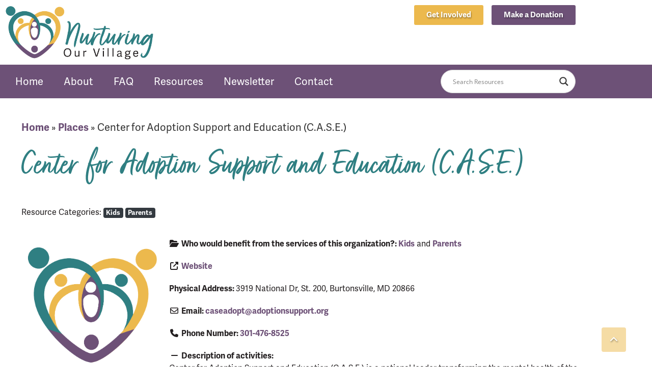

--- FILE ---
content_type: text/html; charset=UTF-8
request_url: https://www.nurturingourvillage.org/resources/center-for-adoption-support-and-education-c-a-s-e/
body_size: 40389
content:
<!doctype html><html lang="en"><head><meta charset="UTF-8"> <script src="https://ajax.googleapis.com/ajax/libs/jquery/3.6.0/jquery.min.js"></script><meta name="viewport" content="width=device-width, initial-scale=1"><link rel="profile" href="https://gmpg.org/xfn/11"><link rel="stylesheet" href="https://use.typekit.net/nle0msr.css"> <script id="mcjs">!function(c,h,i,m,p){m=c.createElement(h),p=c.getElementsByTagName(h)[0],m.async=1,m.src=i,p.parentNode.insertBefore(m,p)}(document,"script",https://chimpstatic.com/mcjs-connected/js/users/fb6a35f607f7795ab5df2a6de/ce29d9c8c202526ffd8ef4f4c.js);</script> <script> !function(f,b,e,v,n,t,s)
 {if(f.fbq)return;n=f.fbq=function(){n.callMethod?
 n.callMethod.apply(n,arguments):n.queue.push(arguments)};
 if(!f._fbq)f._fbq=n;n.push=n;n.loaded=!0;n.version='2.0';
 n.queue=[];t=b.createElement(e);t.async=!0;
 t.src=v;s=b.getElementsByTagName(e)[0];
 s.parentNode.insertBefore(t,s)}(window, document,'script',
 'https://connect.facebook.net/en_US/fbevents.js');
 fbq('init', '{883838332779828}');
 fbq('track', 'PageView'); </script> <noscript> <img height="1" width="1" style="display:none" 
 src=https://www.facebook.com/tr?id={883838332779828}&ev=PageView&noscript=1/> </noscript><meta name='robots' content='index, follow, max-image-preview:large, max-snippet:-1, max-video-preview:-1' /> <!-- This site is optimized with the Yoast SEO Premium plugin v21.5 (Yoast SEO v26.7) - https://yoast.com/wordpress/plugins/seo/ --><title>Center for Adoption Support and Education (C.A.S.E.) - Nurturing Our Village</title><link rel="preconnect" href="https://fonts.gstatic.com/" crossorigin/><link rel="preconnect" href="https://fonts.googleapis.com"/><style type="text/css">@font-face {
 font-family: 'Open Sans';
 font-style: normal;
 font-weight: 400;
 font-stretch: normal;
 font-display: swap;
 src: url(https://fonts.gstatic.com/s/opensans/v40/memSYaGs126MiZpBA-UvWbX2vVnXBbObj2OVZyOOSr4dVJWUgsjZ0B4gaVc.ttf) format('truetype');
} </style><link rel="preload" as="font" href="https://fonts.gstatic.com/s/roboto/v27/KFOlCnqEu92Fr1MmWUlfBBc4AMP6lQ.woff2" crossorigin/><link rel="preload" as="font" href="https://fonts.gstatic.com/s/opensans/v20/mem8YaGs126MiZpBA-UFVZ0bf8pkAg.woff2" crossorigin/><link rel="canonical" href="https://www.nurturingourvillage.org/resources/center-for-adoption-support-and-education-c-a-s-e/" /><meta property="og:locale" content="en_US" /><meta property="og:type" content="article" /><meta property="og:title" content="Center for Adoption Support and Education (C.A.S.E.)" /><meta property="og:description" content="Center for Adoption Support and Education (C.A.S.E.) is a national leader transforming the mental health of the Adoption, Foster, and Kinship Community. The organization offers specialized adoption-competent in-person and teletherapy, case management, parent and teen support groups, and educational resources, including parent and professional trainings." /><meta property="og:url" content="https://www.nurturingourvillage.org/resources/center-for-adoption-support-and-education-c-a-s-e/" /><meta property="og:site_name" content="Nurturing Our Village" /><meta property="article:publisher" content="https://www.facebook.com/NurturingOurVillage" /><meta name="twitter:card" content="summary_large_image" /><meta name="twitter:label1" content="Est. reading time" /><meta name="twitter:data1" content="1 minute" /> <script type="application/ld+json" class="yoast-schema-graph">{"@context":"https://schema.org","@graph":[{"@type":"WebPage","@id":"https://www.nurturingourvillage.org/resources/center-for-adoption-support-and-education-c-a-s-e/","url":"https://www.nurturingourvillage.org/resources/center-for-adoption-support-and-education-c-a-s-e/","name":"Center for Adoption Support and Education (C.A.S.E.) - Nurturing Our Village","isPartOf":{"@id":"https://www.nurturingourvillage.org/#website"},"datePublished":"2024-07-20T00:32:22+00:00","breadcrumb":{"@id":"https://www.nurturingourvillage.org/resources/center-for-adoption-support-and-education-c-a-s-e/#breadcrumb"},"inLanguage":"en","potentialAction":[{"@type":"ReadAction","target":["https://www.nurturingourvillage.org/resources/center-for-adoption-support-and-education-c-a-s-e/"]}]},{"@type":"BreadcrumbList","@id":"https://www.nurturingourvillage.org/resources/center-for-adoption-support-and-education-c-a-s-e/#breadcrumb","itemListElement":[{"@type":"ListItem","position":1,"name":"Home","item":"https://www.nurturingourvillage.org/"},{"@type":"ListItem","position":2,"name":"Places","item":"https://www.nurturingourvillage.org/places/"},{"@type":"ListItem","position":3,"name":"Center for Adoption Support and Education (C.A.S.E.)"}]},{"@type":"WebSite","@id":"https://www.nurturingourvillage.org/#website","url":"https://www.nurturingourvillage.org/","name":"Nurturing Our Village","description":"Connecting vulnerable families with the resources they need to thrive.","publisher":{"@id":"https://www.nurturingourvillage.org/#organization"},"potentialAction":[{"@type":"SearchAction","target":{"@type":"EntryPoint","urlTemplate":"https://www.nurturingourvillage.org/?s={search_term_string}"},"query-input":{"@type":"PropertyValueSpecification","valueRequired":true,"valueName":"search_term_string"}}],"inLanguage":"en"},{"@type":"Organization","@id":"https://www.nurturingourvillage.org/#organization","name":"Nurturing Our Village","url":"https://www.nurturingourvillage.org/","logo":{"@type":"ImageObject","inLanguage":"en","@id":"https://www.nurturingourvillage.org/#/schema/logo/image/","url":"https://www.nurturingourvillage.org/wp-content/uploads/2022/12/logo.png","contentUrl":"https://www.nurturingourvillage.org/wp-content/uploads/2022/12/logo.png","width":1688,"height":619,"caption":"Nurturing Our Village"},"image":{"@id":"https://www.nurturingourvillage.org/#/schema/logo/image/"},"sameAs":["https://www.facebook.com/NurturingOurVillage","https://www.instagram.com/nurturingourvillageorg/","https://www.youtube.com/@nurturingourvillage7688"]}]}</script> <!-- / Yoast SEO Premium plugin. --><link rel='dns-prefetch' href='//www.googletagmanager.com' /><link rel='dns-prefetch' href='//use.fontawesome.com' /><link rel="alternate" type="application/rss+xml" title="Nurturing Our Village &raquo; Feed" href="https://www.nurturingourvillage.org/feed/" /><link rel="alternate" type="application/rss+xml" title="Nurturing Our Village &raquo; Comments Feed" href="https://www.nurturingourvillage.org/comments/feed/" /><link rel="alternate" title="oEmbed (JSON)" type="application/json+oembed" href="https://www.nurturingourvillage.org/wp-json/oembed/1.0/embed?url=https%3A%2F%2Fwww.nurturingourvillage.org%2Fresources%2Fcenter-for-adoption-support-and-education-c-a-s-e%2F" /><link rel="alternate" title="oEmbed (XML)" type="text/xml+oembed" href="https://www.nurturingourvillage.org/wp-json/oembed/1.0/embed?url=https%3A%2F%2Fwww.nurturingourvillage.org%2Fresources%2Fcenter-for-adoption-support-and-education-c-a-s-e%2F&#038;format=xml" /><link rel="stylesheet" type="text/css" href="https://use.typekit.net/nle0msr.css"><style id='wp-img-auto-sizes-contain-inline-css' type='text/css'> img:is([sizes=auto i],[sizes^="auto," i]){contain-intrinsic-size:3000px 1500px}
/*# sourceURL=wp-img-auto-sizes-contain-inline-css */ </style><link rel='stylesheet' id='ayecode-ui-css' href='https://www.nurturingourvillage.org/wp-content/plugins/geodirectory/vendor/ayecode/wp-ayecode-ui/assets/css/ayecode-ui.min.css?ver=0.2.42' type='text/css' media='all' /> <style id='ayecode-ui-inline-css' type='text/css'> body.modal-open #wpadminbar{z-index:999}.embed-responsive-16by9 .fluid-width-video-wrapper{padding:0!important;position:initial}.aui-nav-links .pagination{justify-content:inherit}
/*# sourceURL=ayecode-ui-inline-css */ </style> <style id='wp-emoji-styles-inline-css' type='text/css'> img.wp-smiley, img.emoji {
 display: inline !important;
 border: none !important;
 box-shadow: none !important;
 height: 1em !important;
 width: 1em !important;
 margin: 0 0.07em !important;
 vertical-align: -0.1em !important;
 background: none !important;
 padding: 0 !important;
 }
/*# sourceURL=wp-emoji-styles-inline-css */ </style><link rel='stylesheet' id='wp-block-library-css' href='https://www.nurturingourvillage.org/wp-includes/css/dist/block-library/style.min.css?ver=6.9' type='text/css' media='all' /> <style id='classic-theme-styles-inline-css' type='text/css'> /*! This file is auto-generated */
.wp-block-button__link{color:#fff;background-color:#32373c;border-radius:9999px;box-shadow:none;text-decoration:none;padding:calc(.667em + 2px) calc(1.333em + 2px);font-size:1.125em}.wp-block-file__button{background:#32373c;color:#fff;text-decoration:none}
/*# sourceURL=/wp-includes/css/classic-themes.min.css */ </style> <style id='global-styles-inline-css' type='text/css'> :root{--wp--preset--aspect-ratio--square: 1;--wp--preset--aspect-ratio--4-3: 4/3;--wp--preset--aspect-ratio--3-4: 3/4;--wp--preset--aspect-ratio--3-2: 3/2;--wp--preset--aspect-ratio--2-3: 2/3;--wp--preset--aspect-ratio--16-9: 16/9;--wp--preset--aspect-ratio--9-16: 9/16;--wp--preset--color--black: #000000;--wp--preset--color--cyan-bluish-gray: #abb8c3;--wp--preset--color--white: #ffffff;--wp--preset--color--pale-pink: #f78da7;--wp--preset--color--vivid-red: #cf2e2e;--wp--preset--color--luminous-vivid-orange: #ff6900;--wp--preset--color--luminous-vivid-amber: #fcb900;--wp--preset--color--light-green-cyan: #7bdcb5;--wp--preset--color--vivid-green-cyan: #00d084;--wp--preset--color--pale-cyan-blue: #8ed1fc;--wp--preset--color--vivid-cyan-blue: #0693e3;--wp--preset--color--vivid-purple: #9b51e0;--wp--preset--gradient--vivid-cyan-blue-to-vivid-purple: linear-gradient(135deg,rgb(6,147,227) 0%,rgb(155,81,224) 100%);--wp--preset--gradient--light-green-cyan-to-vivid-green-cyan: linear-gradient(135deg,rgb(122,220,180) 0%,rgb(0,208,130) 100%);--wp--preset--gradient--luminous-vivid-amber-to-luminous-vivid-orange: linear-gradient(135deg,rgb(252,185,0) 0%,rgb(255,105,0) 100%);--wp--preset--gradient--luminous-vivid-orange-to-vivid-red: linear-gradient(135deg,rgb(255,105,0) 0%,rgb(207,46,46) 100%);--wp--preset--gradient--very-light-gray-to-cyan-bluish-gray: linear-gradient(135deg,rgb(238,238,238) 0%,rgb(169,184,195) 100%);--wp--preset--gradient--cool-to-warm-spectrum: linear-gradient(135deg,rgb(74,234,220) 0%,rgb(151,120,209) 20%,rgb(207,42,186) 40%,rgb(238,44,130) 60%,rgb(251,105,98) 80%,rgb(254,248,76) 100%);--wp--preset--gradient--blush-light-purple: linear-gradient(135deg,rgb(255,206,236) 0%,rgb(152,150,240) 100%);--wp--preset--gradient--blush-bordeaux: linear-gradient(135deg,rgb(254,205,165) 0%,rgb(254,45,45) 50%,rgb(107,0,62) 100%);--wp--preset--gradient--luminous-dusk: linear-gradient(135deg,rgb(255,203,112) 0%,rgb(199,81,192) 50%,rgb(65,88,208) 100%);--wp--preset--gradient--pale-ocean: linear-gradient(135deg,rgb(255,245,203) 0%,rgb(182,227,212) 50%,rgb(51,167,181) 100%);--wp--preset--gradient--electric-grass: linear-gradient(135deg,rgb(202,248,128) 0%,rgb(113,206,126) 100%);--wp--preset--gradient--midnight: linear-gradient(135deg,rgb(2,3,129) 0%,rgb(40,116,252) 100%);--wp--preset--font-size--small: 13px;--wp--preset--font-size--medium: 20px;--wp--preset--font-size--large: 36px;--wp--preset--font-size--x-large: 42px;--wp--preset--spacing--20: 0.44rem;--wp--preset--spacing--30: 0.67rem;--wp--preset--spacing--40: 1rem;--wp--preset--spacing--50: 1.5rem;--wp--preset--spacing--60: 2.25rem;--wp--preset--spacing--70: 3.38rem;--wp--preset--spacing--80: 5.06rem;--wp--preset--shadow--natural: 6px 6px 9px rgba(0, 0, 0, 0.2);--wp--preset--shadow--deep: 12px 12px 50px rgba(0, 0, 0, 0.4);--wp--preset--shadow--sharp: 6px 6px 0px rgba(0, 0, 0, 0.2);--wp--preset--shadow--outlined: 6px 6px 0px -3px rgb(255, 255, 255), 6px 6px rgb(0, 0, 0);--wp--preset--shadow--crisp: 6px 6px 0px rgb(0, 0, 0);}:where(.is-layout-flex){gap: 0.5em;}:where(.is-layout-grid){gap: 0.5em;}body .is-layout-flex{display: flex;}.is-layout-flex{flex-wrap: wrap;align-items: center;}.is-layout-flex > :is(*, div){margin: 0;}body .is-layout-grid{display: grid;}.is-layout-grid > :is(*, div){margin: 0;}:where(.wp-block-columns.is-layout-flex){gap: 2em;}:where(.wp-block-columns.is-layout-grid){gap: 2em;}:where(.wp-block-post-template.is-layout-flex){gap: 1.25em;}:where(.wp-block-post-template.is-layout-grid){gap: 1.25em;}.has-black-color{color: var(--wp--preset--color--black) !important;}.has-cyan-bluish-gray-color{color: var(--wp--preset--color--cyan-bluish-gray) !important;}.has-white-color{color: var(--wp--preset--color--white) !important;}.has-pale-pink-color{color: var(--wp--preset--color--pale-pink) !important;}.has-vivid-red-color{color: var(--wp--preset--color--vivid-red) !important;}.has-luminous-vivid-orange-color{color: var(--wp--preset--color--luminous-vivid-orange) !important;}.has-luminous-vivid-amber-color{color: var(--wp--preset--color--luminous-vivid-amber) !important;}.has-light-green-cyan-color{color: var(--wp--preset--color--light-green-cyan) !important;}.has-vivid-green-cyan-color{color: var(--wp--preset--color--vivid-green-cyan) !important;}.has-pale-cyan-blue-color{color: var(--wp--preset--color--pale-cyan-blue) !important;}.has-vivid-cyan-blue-color{color: var(--wp--preset--color--vivid-cyan-blue) !important;}.has-vivid-purple-color{color: var(--wp--preset--color--vivid-purple) !important;}.has-black-background-color{background-color: var(--wp--preset--color--black) !important;}.has-cyan-bluish-gray-background-color{background-color: var(--wp--preset--color--cyan-bluish-gray) !important;}.has-white-background-color{background-color: var(--wp--preset--color--white) !important;}.has-pale-pink-background-color{background-color: var(--wp--preset--color--pale-pink) !important;}.has-vivid-red-background-color{background-color: var(--wp--preset--color--vivid-red) !important;}.has-luminous-vivid-orange-background-color{background-color: var(--wp--preset--color--luminous-vivid-orange) !important;}.has-luminous-vivid-amber-background-color{background-color: var(--wp--preset--color--luminous-vivid-amber) !important;}.has-light-green-cyan-background-color{background-color: var(--wp--preset--color--light-green-cyan) !important;}.has-vivid-green-cyan-background-color{background-color: var(--wp--preset--color--vivid-green-cyan) !important;}.has-pale-cyan-blue-background-color{background-color: var(--wp--preset--color--pale-cyan-blue) !important;}.has-vivid-cyan-blue-background-color{background-color: var(--wp--preset--color--vivid-cyan-blue) !important;}.has-vivid-purple-background-color{background-color: var(--wp--preset--color--vivid-purple) !important;}.has-black-border-color{border-color: var(--wp--preset--color--black) !important;}.has-cyan-bluish-gray-border-color{border-color: var(--wp--preset--color--cyan-bluish-gray) !important;}.has-white-border-color{border-color: var(--wp--preset--color--white) !important;}.has-pale-pink-border-color{border-color: var(--wp--preset--color--pale-pink) !important;}.has-vivid-red-border-color{border-color: var(--wp--preset--color--vivid-red) !important;}.has-luminous-vivid-orange-border-color{border-color: var(--wp--preset--color--luminous-vivid-orange) !important;}.has-luminous-vivid-amber-border-color{border-color: var(--wp--preset--color--luminous-vivid-amber) !important;}.has-light-green-cyan-border-color{border-color: var(--wp--preset--color--light-green-cyan) !important;}.has-vivid-green-cyan-border-color{border-color: var(--wp--preset--color--vivid-green-cyan) !important;}.has-pale-cyan-blue-border-color{border-color: var(--wp--preset--color--pale-cyan-blue) !important;}.has-vivid-cyan-blue-border-color{border-color: var(--wp--preset--color--vivid-cyan-blue) !important;}.has-vivid-purple-border-color{border-color: var(--wp--preset--color--vivid-purple) !important;}.has-vivid-cyan-blue-to-vivid-purple-gradient-background{background: var(--wp--preset--gradient--vivid-cyan-blue-to-vivid-purple) !important;}.has-light-green-cyan-to-vivid-green-cyan-gradient-background{background: var(--wp--preset--gradient--light-green-cyan-to-vivid-green-cyan) !important;}.has-luminous-vivid-amber-to-luminous-vivid-orange-gradient-background{background: var(--wp--preset--gradient--luminous-vivid-amber-to-luminous-vivid-orange) !important;}.has-luminous-vivid-orange-to-vivid-red-gradient-background{background: var(--wp--preset--gradient--luminous-vivid-orange-to-vivid-red) !important;}.has-very-light-gray-to-cyan-bluish-gray-gradient-background{background: var(--wp--preset--gradient--very-light-gray-to-cyan-bluish-gray) !important;}.has-cool-to-warm-spectrum-gradient-background{background: var(--wp--preset--gradient--cool-to-warm-spectrum) !important;}.has-blush-light-purple-gradient-background{background: var(--wp--preset--gradient--blush-light-purple) !important;}.has-blush-bordeaux-gradient-background{background: var(--wp--preset--gradient--blush-bordeaux) !important;}.has-luminous-dusk-gradient-background{background: var(--wp--preset--gradient--luminous-dusk) !important;}.has-pale-ocean-gradient-background{background: var(--wp--preset--gradient--pale-ocean) !important;}.has-electric-grass-gradient-background{background: var(--wp--preset--gradient--electric-grass) !important;}.has-midnight-gradient-background{background: var(--wp--preset--gradient--midnight) !important;}.has-small-font-size{font-size: var(--wp--preset--font-size--small) !important;}.has-medium-font-size{font-size: var(--wp--preset--font-size--medium) !important;}.has-large-font-size{font-size: var(--wp--preset--font-size--large) !important;}.has-x-large-font-size{font-size: var(--wp--preset--font-size--x-large) !important;}
:where(.wp-block-post-template.is-layout-flex){gap: 1.25em;}:where(.wp-block-post-template.is-layout-grid){gap: 1.25em;}
:where(.wp-block-term-template.is-layout-flex){gap: 1.25em;}:where(.wp-block-term-template.is-layout-grid){gap: 1.25em;}
:where(.wp-block-columns.is-layout-flex){gap: 2em;}:where(.wp-block-columns.is-layout-grid){gap: 2em;}
:root :where(.wp-block-pullquote){font-size: 1.5em;line-height: 1.6;}
/*# sourceURL=global-styles-inline-css */ </style><link rel='stylesheet' id='hello-elementor-css' href='https://www.nurturingourvillage.org/wp-content/themes/nurturingourvillage/style.min.css?ver=2.3.1' type='text/css' media='all' /><link rel='stylesheet' id='hello-elementor-theme-style-css' href='https://www.nurturingourvillage.org/wp-content/themes/nurturingourvillage/theme.min.css?ver=2.3.1' type='text/css' media='all' /><link rel='stylesheet' id='wpdreams-asl-basic-css' href='https://www.nurturingourvillage.org/wp-content/plugins/ajax-search-lite/css/wpdreams-asl-basic.min.css?ver=4.13.4' type='text/css' media='all' /> <style id='wpdreams-asl-basic-inline-css' type='text/css'> div[id*='ajaxsearchlitesettings'].searchsettings .asl_option_inner label {
 font-size: 0px !important;
 color: rgba(0, 0, 0, 0);
 }
 div[id*='ajaxsearchlitesettings'].searchsettings .asl_option_inner label:after {
 font-size: 11px !important;
 position: absolute;
 top: 0;
 left: 0;
 z-index: 1;
 }
 .asl_w_container {
 width: 100%;
 margin: 0px 0px 0px 0px;
 min-width: 200px;
 }
 div[id*='ajaxsearchlite'].asl_m {
 width: 100%;
 }
 div[id*='ajaxsearchliteres'].wpdreams_asl_results div.resdrg span.highlighted {
 font-weight: bold;
 color: rgba(217, 49, 43, 1);
 background-color: rgba(238, 238, 238, 1);
 }
 div[id*='ajaxsearchliteres'].wpdreams_asl_results .results img.asl_image {
 width: 70px;
 height: 70px;
 object-fit: cover;
 }
 div[id*='ajaxsearchlite'].asl_r .results {
 max-height: none;
 }
 div[id*='ajaxsearchlite'].asl_r {
 position: absolute;
 } 
 div.asl_r.asl_w.vertical .results .item::after {
 display: block;
 position: absolute;
 bottom: 0;
 content: '';
 height: 1px;
 width: 100%;
 background: #D8D8D8;
 }
 div.asl_r.asl_w.vertical .results .item.asl_last_item::after {
 display: none;
 } 
/*# sourceURL=wpdreams-asl-basic-inline-css */ </style><link rel='stylesheet' id='wpdreams-asl-instance-css' href='https://www.nurturingourvillage.org/wp-content/plugins/ajax-search-lite/css/wpdreams-asl-instance.min.css?ver=4.13.4' type='text/css' media='all' /><link rel='stylesheet' id='elementor-frontend-css' href='https://www.nurturingourvillage.org/wp-content/uploads/elementor/css/custom-frontend.min.css?ver=1767995659' type='text/css' media='all' /><link rel='stylesheet' id='widget-image-css' href='https://www.nurturingourvillage.org/wp-content/plugins/elementor/assets/css/widget-image.min.css?ver=3.34.1' type='text/css' media='all' /><link rel='stylesheet' id='widget-social-icons-css' href='https://www.nurturingourvillage.org/wp-content/plugins/elementor/assets/css/widget-social-icons.min.css?ver=3.34.1' type='text/css' media='all' /><link rel='stylesheet' id='e-apple-webkit-css' href='https://www.nurturingourvillage.org/wp-content/uploads/elementor/css/custom-apple-webkit.min.css?ver=1767995659' type='text/css' media='all' /><link rel='stylesheet' id='widget-heading-css' href='https://www.nurturingourvillage.org/wp-content/plugins/elementor/assets/css/widget-heading.min.css?ver=3.34.1' type='text/css' media='all' /><link rel='stylesheet' id='widget-nav-menu-css' href='https://www.nurturingourvillage.org/wp-content/uploads/elementor/css/custom-pro-widget-nav-menu.min.css?ver=1767995659' type='text/css' media='all' /><link rel='stylesheet' id='widget-search-form-css' href='https://www.nurturingourvillage.org/wp-content/plugins/elementor-pro/assets/css/widget-search-form.min.css?ver=3.34.0' type='text/css' media='all' /><link rel='stylesheet' id='elementor-icons-shared-0-css' href='https://www.nurturingourvillage.org/wp-content/plugins/elementor/assets/lib/font-awesome/css/fontawesome.min.css?ver=5.15.3' type='text/css' media='all' /><link rel='stylesheet' id='elementor-icons-fa-solid-css' href='https://www.nurturingourvillage.org/wp-content/plugins/elementor/assets/lib/font-awesome/css/solid.min.css?ver=5.15.3' type='text/css' media='all' /><link rel='stylesheet' id='widget-form-css' href='https://www.nurturingourvillage.org/wp-content/plugins/elementor-pro/assets/css/widget-form.min.css?ver=3.34.0' type='text/css' media='all' /><link rel='stylesheet' id='e-animation-fadeIn-css' href='https://www.nurturingourvillage.org/wp-content/plugins/elementor/assets/lib/animations/styles/fadeIn.min.css?ver=3.34.1' type='text/css' media='all' /><link rel='stylesheet' id='e-motion-fx-css' href='https://www.nurturingourvillage.org/wp-content/plugins/elementor-pro/assets/css/modules/motion-fx.min.css?ver=3.34.0' type='text/css' media='all' /><link rel='stylesheet' id='widget-breadcrumbs-css' href='https://www.nurturingourvillage.org/wp-content/plugins/elementor-pro/assets/css/widget-breadcrumbs.min.css?ver=3.34.0' type='text/css' media='all' /><link rel='stylesheet' id='widget-share-buttons-css' href='https://www.nurturingourvillage.org/wp-content/plugins/elementor-pro/assets/css/widget-share-buttons.min.css?ver=3.34.0' type='text/css' media='all' /><link rel='stylesheet' id='elementor-icons-fa-brands-css' href='https://www.nurturingourvillage.org/wp-content/plugins/elementor/assets/lib/font-awesome/css/brands.min.css?ver=5.15.3' type='text/css' media='all' /><link rel='stylesheet' id='e-animation-fadeInUp-css' href='https://www.nurturingourvillage.org/wp-content/plugins/elementor/assets/lib/animations/styles/fadeInUp.min.css?ver=3.34.1' type='text/css' media='all' /><link rel='stylesheet' id='e-popup-css' href='https://www.nurturingourvillage.org/wp-content/plugins/elementor-pro/assets/css/conditionals/popup.min.css?ver=3.34.0' type='text/css' media='all' /><link rel='stylesheet' id='elementor-icons-css' href='https://www.nurturingourvillage.org/wp-content/plugins/elementor/assets/lib/eicons/css/elementor-icons.min.css?ver=5.45.0' type='text/css' media='all' /><link rel='stylesheet' id='elementor-post-6-css' href='https://www.nurturingourvillage.org/wp-content/uploads/elementor/css/post-6.css?ver=1767995659' type='text/css' media='all' /><link rel='stylesheet' id='elementor-post-17-css' href='https://www.nurturingourvillage.org/wp-content/uploads/elementor/css/post-17.css?ver=1767995659' type='text/css' media='all' /><link rel='stylesheet' id='elementor-post-21-css' href='https://www.nurturingourvillage.org/wp-content/uploads/elementor/css/post-21.css?ver=1767995659' type='text/css' media='all' /><link rel='stylesheet' id='elementor-post-545-css' href='https://www.nurturingourvillage.org/wp-content/uploads/elementor/css/post-545.css?ver=1767995666' type='text/css' media='all' /><link rel='stylesheet' id='elementor-post-3913-css' href='https://www.nurturingourvillage.org/wp-content/uploads/elementor/css/post-3913.css?ver=1767995659' type='text/css' media='all' /><link rel='stylesheet' id='font-awesome-css' href='https://use.fontawesome.com/releases/v6.7.2/css/all.css?wpfas=true' type='text/css' media='all' /><link rel='stylesheet' id='elementor-gf-local-librefranklin-css' href='https://www.nurturingourvillage.org/wp-content/uploads/elementor/google-fonts/css/elementor-gf-local-librefranklin.min.css?ver=1742231361' type='text/css' media='all' /> <script type="text/javascript" src="https://www.nurturingourvillage.org/wp-includes/js/jquery/jquery.min.js?ver=3.7.1" id="jquery-core-js"></script> <script type="text/javascript" id="jquery-core-js-after"> /* <![CDATA[ */
window.gdSetMap = window.gdSetMap || 'osm';window.gdLoadMap = window.gdLoadMap || '';
//# sourceURL=jquery-core-js-after
/* ]]> */ </script> <script type="text/javascript" src="https://www.nurturingourvillage.org/wp-includes/js/jquery/jquery-migrate.min.js?ver=3.4.1" id="jquery-migrate-js"></script> <script type="text/javascript" id="jquery-js-after"> /* <![CDATA[ */
window.gdSetMap = window.gdSetMap || 'osm';window.gdLoadMap = window.gdLoadMap || '';
//# sourceURL=jquery-js-after
/* ]]> */ </script> <script defer type="text/javascript" src="https://www.nurturingourvillage.org/wp-content/plugins/geodir_custom_posts/assets/js/widget.min.js?ver=2.3.7" id="geodir-cp-widget-js"></script> <script defer type="text/javascript" src="https://www.nurturingourvillage.org/wp-content/plugins/geodirectory/vendor/ayecode/wp-ayecode-ui/assets/js/bootstrap.bundle.min.js?ver=0.2.42" id="bootstrap-js-bundle-js"></script> <script defer type="text/javascript" id="bootstrap-js-bundle-js-after"> /* <![CDATA[ */
function aui_init_greedy_nav(){jQuery('nav.greedy').each(function(i,obj){if(jQuery(this).hasClass("being-greedy")){return true}jQuery(this).addClass('navbar-expand');var $vlinks='';var $dDownClass='';if(jQuery(this).find('.navbar-nav').length){if(jQuery(this).find('.navbar-nav').hasClass("being-greedy")){return true}$vlinks=jQuery(this).find('.navbar-nav').addClass("being-greedy w-100").removeClass('overflow-hidden')}else if(jQuery(this).find('.nav').length){if(jQuery(this).find('.nav').hasClass("being-greedy")){return true}$vlinks=jQuery(this).find('.nav').addClass("being-greedy w-100").removeClass('overflow-hidden');$dDownClass=' mt-2 '}else{return false}jQuery($vlinks).append('<li class="nav-item list-unstyled ml-auto greedy-btn d-none dropdown ">'+'<a href="javascript:void(0)" data-toggle="dropdown" class="nav-link"><i class="fas fa-ellipsis-h"></i> <span class="greedy-count badge badge-dark badge-pill"></span></a>'+'<ul class="greedy-links dropdown-menu  dropdown-menu-right '+$dDownClass+'"></ul>'+'</li>');var $hlinks=jQuery(this).find('.greedy-links');var $btn=jQuery(this).find('.greedy-btn');var numOfItems=0;var totalSpace=0;var closingTime=1000;var breakWidths=[];$vlinks.children().outerWidth(function(i,w){totalSpace+=w;numOfItems+=1;breakWidths.push(totalSpace)});var availableSpace,numOfVisibleItems,requiredSpace,buttonSpace,timer;function check(){buttonSpace=$btn.width();availableSpace=$vlinks.width()-10;numOfVisibleItems=$vlinks.children().length;requiredSpace=breakWidths[numOfVisibleItems-1];if(numOfVisibleItems>1&&requiredSpace>availableSpace){$vlinks.children().last().prev().prependTo($hlinks);numOfVisibleItems-=1;check()}else if(availableSpace>breakWidths[numOfVisibleItems]){$hlinks.children().first().insertBefore($btn);numOfVisibleItems+=1;check()}jQuery($btn).find(".greedy-count").html(numOfItems-numOfVisibleItems);if(numOfVisibleItems===numOfItems){$btn.addClass('d-none')}else $btn.removeClass('d-none')}jQuery(window).on("resize",function(){check()});check()})}function aui_select2_locale(){var aui_select2_params={"i18n_select_state_text":"Select an option\u2026","i18n_no_matches":"No matches found","i18n_ajax_error":"Loading failed","i18n_input_too_short_1":"Please enter 1 or more characters","i18n_input_too_short_n":"Please enter %item% or more characters","i18n_input_too_long_1":"Please delete 1 character","i18n_input_too_long_n":"Please delete %item% characters","i18n_selection_too_long_1":"You can only select 1 item","i18n_selection_too_long_n":"You can only select %item% items","i18n_load_more":"Loading more results\u2026","i18n_searching":"Searching\u2026"};return{language:{errorLoading:function(){return aui_select2_params.i18n_searching},inputTooLong:function(args){var overChars=args.input.length-args.maximum;if(1===overChars){return aui_select2_params.i18n_input_too_long_1}return aui_select2_params.i18n_input_too_long_n.replace('%item%',overChars)},inputTooShort:function(args){var remainingChars=args.minimum-args.input.length;if(1===remainingChars){return aui_select2_params.i18n_input_too_short_1}return aui_select2_params.i18n_input_too_short_n.replace('%item%',remainingChars)},loadingMore:function(){return aui_select2_params.i18n_load_more},maximumSelected:function(args){if(args.maximum===1){return aui_select2_params.i18n_selection_too_long_1}return aui_select2_params.i18n_selection_too_long_n.replace('%item%',args.maximum)},noResults:function(){return aui_select2_params.i18n_no_matches},searching:function(){return aui_select2_params.i18n_searching}}}}function aui_init_select2(){var select2_args=jQuery.extend({},aui_select2_locale());jQuery("select.aui-select2").each(function(){if(!jQuery(this).hasClass("select2-hidden-accessible")){jQuery(this).select2(select2_args)}})}function aui_time_ago(selector){var aui_timeago_params={"prefix_ago":"","suffix_ago":" ago","prefix_after":"after ","suffix_after":"","seconds":"less than a minute","minute":"about a minute","minutes":"%d minutes","hour":"about an hour","hours":"about %d hours","day":"a day","days":"%d days","month":"about a month","months":"%d months","year":"about a year","years":"%d years"};var templates={prefix:aui_timeago_params.prefix_ago,suffix:aui_timeago_params.suffix_ago,seconds:aui_timeago_params.seconds,minute:aui_timeago_params.minute,minutes:aui_timeago_params.minutes,hour:aui_timeago_params.hour,hours:aui_timeago_params.hours,day:aui_timeago_params.day,days:aui_timeago_params.days,month:aui_timeago_params.month,months:aui_timeago_params.months,year:aui_timeago_params.year,years:aui_timeago_params.years};var template=function(t,n){return templates[t]&&templates[t].replace(/%d/i,Math.abs(Math.round(n)))};var timer=function(time){if(!time)return;time=time.replace(/\.\d+/,"");time=time.replace(/-/,"/").replace(/-/,"/");time=time.replace(/T/," ").replace(/Z/," UTC");time=time.replace(/([\+\-]\d\d)\:?(\d\d)/," $1$2");time=new Date(time*1000||time);var now=new Date();var seconds=((now.getTime()-time)*.001)>>0;var minutes=seconds/60;var hours=minutes/60;var days=hours/24;var years=days/365;return templates.prefix+(seconds<45&&template('seconds',seconds)||seconds<90&&template('minute',1)||minutes<45&&template('minutes',minutes)||minutes<90&&template('hour',1)||hours<24&&template('hours',hours)||hours<42&&template('day',1)||days<30&&template('days',days)||days<45&&template('month',1)||days<365&&template('months',days/30)||years<1.5&&template('year',1)||template('years',years))+templates.suffix};var elements=document.getElementsByClassName(selector);if(selector&&elements&&elements.length){for(var i in elements){var $el=elements[i];if(typeof $el==='object'){$el.innerHTML='<i class="far fa-clock"></i> '+timer($el.getAttribute('title')||$el.getAttribute('datetime'))}}}setTimeout(function(){aui_time_ago(selector)},60000)}function aui_init_tooltips(){jQuery('[data-toggle="tooltip"]').tooltip();jQuery('[data-toggle="popover"]').popover();jQuery('[data-toggle="popover-html"]').popover({html:true});jQuery('[data-toggle="popover"],[data-toggle="popover-html"]').on('inserted.bs.popover',function(){jQuery('body > .popover').wrapAll("<div class='bsui' />")})}$aui_doing_init_flatpickr=false;function aui_init_flatpickr(){if(typeof jQuery.fn.flatpickr==="function"&&!$aui_doing_init_flatpickr){$aui_doing_init_flatpickr=true;try{flatpickr.localize({weekdays:{shorthand:['Sun','Mon','Tue','Wed','Thu','Fri','Sat'],longhand:['Sun','Mon','Tue','Wed','Thu','Fri','Sat'],},months:{shorthand:['Jan','Feb','Mar','Apr','May','Jun','Jul','Aug','Sep','Oct','Nov','Dec'],longhand:['January','February','March','April','May','June','July','August','September','October','November','December'],},daysInMonth:[31,28,31,30,31,30,31,31,30,31,30,31],firstDayOfWeek:1,ordinal:function(nth){var s=nth%100;if(s>3&&s<21)return"th";switch(s%10){case 1:return"st";case 2:return"nd";case 3:return"rd";default:return"th"}},rangeSeparator:' to ',weekAbbreviation:'Wk',scrollTitle:'Scroll to increment',toggleTitle:'Click to toggle',amPM:['AM','PM'],yearAriaLabel:'Year',hourAriaLabel:'Hour',minuteAriaLabel:'Minute',time_24hr:false})}catch(err){console.log(err.message)}jQuery('input[data-aui-init="flatpickr"]:not(.flatpickr-input)').flatpickr()}$aui_doing_init_flatpickr=false}$aui_doing_init_iconpicker=false;function aui_init_iconpicker(){if(typeof jQuery.fn.iconpicker==="function"&&!$aui_doing_init_iconpicker){$aui_doing_init_iconpicker=true;jQuery('input[data-aui-init="iconpicker"]:not(.iconpicker-input)').iconpicker()}$aui_doing_init_iconpicker=false}function aui_modal_iframe($title,$url,$footer,$dismissible,$class,$dialog_class,$body_class,responsive){if(!$body_class){$body_class='p-0'}var wClass='text-center position-absolute w-100 text-dark overlay overlay-white p-0 m-0 d-none d-flex justify-content-center align-items-center';var $body="",sClass="w-100 p-0 m-0";if(responsive){$body+='<div class="embed-responsive embed-responsive-16by9">';wClass+=' h-100';sClass+=' embed-responsive-item'}else{wClass+=' vh-100';sClass+=' vh-100'}$body+='<div class="ac-preview-loading '+wClass+'" style="left:0;top:0"><div class="spinner-border" role="status"></div></div>';$body+='<iframe id="embedModal-iframe" class="'+sClass+'" src="" width="100%" height="100%" frameborder="0" allowtransparency="true"></iframe>';if(responsive){$body+='</div>'}$m=aui_modal($title,$body,$footer,$dismissible,$class,$dialog_class,$body_class);jQuery($m).on('shown.bs.modal',function(e){iFrame=jQuery('#embedModal-iframe');jQuery('.ac-preview-loading').addClass('d-flex');iFrame.attr({src:$url});iFrame.load(function(){jQuery('.ac-preview-loading').removeClass('d-flex')})});return $m}function aui_modal($title,$body,$footer,$dismissible,$class,$dialog_class,$body_class){if(!$class){$class=''}if(!$dialog_class){$dialog_class=''}if(!$body){$body='<div class="text-center"><div class="spinner-border" role="status"></div></div>'}jQuery('.aui-modal').modal('hide').modal('dispose').remove();jQuery('.modal-backdrop').remove();var $modal='';$modal+='<div class="modal aui-modal fade shadow bsui '+$class+'" tabindex="-1">'+'<div class="modal-dialog modal-dialog-centered '+$dialog_class+'">'+'<div class="modal-content border-0 shadow">';if($title){$modal+='<div class="modal-header">'+'<h5 class="modal-title">'+$title+'</h5>';if($dismissible){$modal+='<button type="button" class="close" data-dismiss="modal" aria-label="Close">'+'<span aria-hidden="true">&times;</span>'+'</button>'}$modal+='</div>'}$modal+='<div class="modal-body '+$body_class+'">'+$body+'</div>';if($footer){$modal+='<div class="modal-footer">'+$footer+'</div>'}$modal+='</div>'+'</div>'+'</div>';jQuery('body').append($modal);return jQuery('.aui-modal').modal('hide').modal({})}function aui_conditional_fields(form){jQuery(form).find(".aui-conditional-field").each(function(){var $element_require=jQuery(this).data('element-require');if($element_require){$element_require=$element_require.replace("&#039;","'");$element_require=$element_require.replace("&quot;",'"');if(aui_check_form_condition($element_require,form)){jQuery(this).removeClass('d-none')}else{jQuery(this).addClass('d-none')}}})}function aui_check_form_condition(condition,form){if(form){condition=condition.replace(/\(form\)/g,"('"+form+"')")}return new Function("return "+condition+";")()}jQuery.fn.aui_isOnScreen=function(){var win=jQuery(window);var viewport={top:win.scrollTop(),left:win.scrollLeft()};viewport.right=viewport.left+win.width();viewport.bottom=viewport.top+win.height();var bounds=this.offset();bounds.right=bounds.left+this.outerWidth();bounds.bottom=bounds.top+this.outerHeight();return(!(viewport.right<bounds.left||viewport.left>bounds.right||viewport.bottom<bounds.top||viewport.top>bounds.bottom))};function aui_carousel_maybe_show_multiple_items($carousel){var $items={};var $item_count=0;if(!jQuery($carousel).find('.carousel-inner-original').length){jQuery($carousel).append('<div class="carousel-inner-original d-none">'+jQuery($carousel).find('.carousel-inner').html()+'</div>')}jQuery($carousel).find('.carousel-inner-original .carousel-item').each(function(){$items[$item_count]=jQuery(this).html();$item_count++});if(!$item_count){return}if(jQuery(window).width()<=576){if(jQuery($carousel).find('.carousel-inner').hasClass('aui-multiple-items')&&jQuery($carousel).find('.carousel-inner-original').length){jQuery($carousel).find('.carousel-inner').removeClass('aui-multiple-items').html(jQuery($carousel).find('.carousel-inner-original').html());jQuery($carousel).find(".carousel-indicators li").removeClass("d-none")}}else{var $md_count=jQuery($carousel).data('limit_show');var $new_items='';var $new_items_count=0;var $new_item_count=0;var $closed=true;Object.keys($items).forEach(function(key,index){if(index!=0&&Number.isInteger(index/$md_count)){$new_items+='</div></div>';$closed=true}if(index==0||Number.isInteger(index/$md_count)){$active=index==0?'active':'';$new_items+='<div class="carousel-item '+$active+'"><div class="row m-0">';$closed=false;$new_items_count++;$new_item_count=0}$new_items+='<div class="col pr-1 pl-0">'+$items[index]+'</div>';$new_item_count++});if(!$closed){if($md_count-$new_item_count>0){$placeholder_count=$md_count-$new_item_count;while($placeholder_count>0){$new_items+='<div class="col pr-1 pl-0"></div>';$placeholder_count--}}$new_items+='</div></div>'}jQuery($carousel).find('.carousel-inner').addClass('aui-multiple-items').html($new_items);jQuery($carousel).find('.carousel-item.active img').each(function(){if(real_srcset=jQuery(this).attr("data-srcset")){if(!jQuery(this).attr("srcset"))jQuery(this).attr("srcset",real_srcset)}if(real_src=jQuery(this).attr("data-src")){if(!jQuery(this).attr("srcset"))jQuery(this).attr("src",real_src)}});$hide_count=$new_items_count-1;jQuery($carousel).find(".carousel-indicators li:gt("+$hide_count+")").addClass("d-none")}jQuery(window).trigger("aui_carousel_multiple")}function aui_init_carousel_multiple_items(){jQuery(window).on("resize",function(){jQuery('.carousel-multiple-items').each(function(){aui_carousel_maybe_show_multiple_items(this)})});jQuery('.carousel-multiple-items').each(function(){aui_carousel_maybe_show_multiple_items(this)})}function init_nav_sub_menus(){jQuery('.navbar-multi-sub-menus').each(function(i,obj){if(jQuery(this).hasClass("has-sub-sub-menus")){return true}jQuery(this).addClass('has-sub-sub-menus');jQuery(this).find('.dropdown-menu a.dropdown-toggle').on('click',function(e){var $el=jQuery(this);$el.toggleClass('active-dropdown');var $parent=jQuery(this).offsetParent(".dropdown-menu");if(!jQuery(this).next().hasClass('show')){jQuery(this).parents('.dropdown-menu').first().find('.show').removeClass("show")}var $subMenu=jQuery(this).next(".dropdown-menu");$subMenu.toggleClass('show');jQuery(this).parent("li").toggleClass('show');jQuery(this).parents('li.nav-item.dropdown.show').on('hidden.bs.dropdown',function(e){jQuery('.dropdown-menu .show').removeClass("show");$el.removeClass('active-dropdown')});if(!$parent.parent().hasClass('navbar-nav')){$el.next().addClass('position-relative border-top border-bottom')}return false})})}function aui_lightbox_embed($link,ele){ele.preventDefault();jQuery('.aui-carousel-modal').remove();var $modal='<div class="modal fade aui-carousel-modal bsui" tabindex="-1" role="dialog" aria-labelledby="aui-modal-title" aria-hidden="true"><div class="modal-dialog modal-dialog-centered modal-xl mw-100"><div class="modal-content bg-transparent border-0 shadow-none"><div class="modal-header"><h5 class="modal-title" id="aui-modal-title"></h5></div><div class="modal-body text-center"><i class="fas fa-circle-notch fa-spin fa-3x"></i></div></div></div></div>';jQuery('body').append($modal);jQuery('.aui-carousel-modal').modal({});jQuery('.aui-carousel-modal').on('hidden.bs.modal',function(e){jQuery("iframe").attr('src','')});$container=jQuery($link).closest('.aui-gallery');$clicked_href=jQuery($link).attr('href');$images=[];$container.find('.aui-lightbox-image').each(function(){var a=this;var href=jQuery(a).attr('href');if(href){$images.push(href)}});if($images.length){var $carousel='<div id="aui-embed-slider-modal" class="carousel slide" >';if($images.length>1){$i=0;$carousel+='<ol class="carousel-indicators position-fixed">';$container.find('.aui-lightbox-image').each(function(){$active=$clicked_href==jQuery(this).attr('href')?'active':'';$carousel+='<li data-target="#aui-embed-slider-modal" data-slide-to="'+$i+'" class="'+$active+'"></li>';$i++});$carousel+='</ol>'}$i=0;$carousel+='<div class="carousel-inner">';$container.find('.aui-lightbox-image').each(function(){var a=this;var href=jQuery(a).attr('href');$active=$clicked_href==jQuery(this).attr('href')?'active':'';$carousel+='<div class="carousel-item '+$active+'"><div>';var css_height=window.innerWidth>window.innerHeight?'90vh':'auto';var img=href?jQuery(a).find('img').clone().attr('src',href).attr('sizes','').removeClass().addClass('mx-auto d-block w-auto mw-100 rounded').css('max-height',css_height).get(0).outerHTML:jQuery(a).find('img').clone().removeClass().addClass('mx-auto d-block w-auto mw-100 rounded').css('max-height',css_height).get(0).outerHTML;$carousel+=img;if(jQuery(a).parent().find('.carousel-caption').length){$carousel+=jQuery(a).parent().find('.carousel-caption').clone().removeClass('sr-only').get(0).outerHTML}else if(jQuery(a).parent().find('.figure-caption').length){$carousel+=jQuery(a).parent().find('.figure-caption').clone().removeClass('sr-only').addClass('carousel-caption').get(0).outerHTML}$carousel+='</div></div>';$i++});$container.find('.aui-lightbox-iframe').each(function(){var a=this;$active=$clicked_href==jQuery(this).attr('href')?'active':'';$carousel+='<div class="carousel-item '+$active+'"><div class="modal-xl mx-auto embed-responsive embed-responsive-16by9">';var css_height=window.innerWidth>window.innerHeight?'95vh':'auto';var url=jQuery(a).attr('href');var iframe='<iframe class="embed-responsive-item" style="height:'+css_height+'" src="'+url+'?rel=0&showinfo=0&modestbranding=1&autoplay=1" id="video" allow="autoplay"></iframe>';var img=iframe;$carousel+=img;$carousel+='</div></div>';$i++});$carousel+='</div>';if($images.length>1){$carousel+='<a class="carousel-control-prev" href="#aui-embed-slider-modal" role="button" data-slide="prev">';$carousel+='<span class="carousel-control-prev-icon" aria-hidden="true"></span>';$carousel+=' <a class="carousel-control-next" href="#aui-embed-slider-modal" role="button" data-slide="next">';$carousel+='<span class="carousel-control-next-icon" aria-hidden="true"></span>';$carousel+='</a>'}$carousel+='</div>';var $close='<button type="button" class="close text-white text-right position-fixed" style="font-size: 2.5em;right: 20px;top: 10px; z-index: 1055;" data-dismiss="modal" aria-label="Close"><span aria-hidden="true">&times;</span></button>';jQuery('.aui-carousel-modal .modal-content').html($carousel).prepend($close)}}function aui_init_lightbox_embed(){jQuery('.aui-lightbox-image, .aui-lightbox-iframe').off('click').on("click",function(ele){aui_lightbox_embed(this,ele)})}function aui_init_modal_iframe(){jQuery('.aui-has-embed, [data-aui-embed="iframe"]').each(function(e){if(!jQuery(this).hasClass('aui-modal-iframed')&&jQuery(this).data('embed-url')){jQuery(this).addClass('aui-modal-iframed');jQuery(this).on("click",function(e1){aui_modal_iframe('',jQuery(this).data('embed-url'),'',true,'','modal-lg','aui-modal-iframe p-0',true);return false})}})}$aui_doing_toast=false;function aui_toast($id,$type,$title,$title_small,$body,$time,$can_close){if($aui_doing_toast){setTimeout(function(){aui_toast($id,$type,$title,$title_small,$body,$time,$can_close)},500);return}$aui_doing_toast=true;if($can_close==null){$can_close=false}if($time==''||$time==null){$time=3000}if(document.getElementById($id)){jQuery('#'+$id).toast('show');setTimeout(function(){$aui_doing_toast=false},500);return}var uniqid=Date.now();if($id){uniqid=$id}$op="";$tClass='';$thClass='';$icon="";if($type=='success'){$op="opacity:.92;";$tClass='alert alert-success';$thClass='bg-transparent border-0 alert-success';$icon="<div class='h5 m-0 p-0'><i class='fas fa-check-circle mr-2'></i></div>"}else if($type=='error'||$type=='danger'){$op="opacity:.92;";$tClass='alert alert-danger';$thClass='bg-transparent border-0 alert-danger';$icon="<div class='h5 m-0 p-0'><i class='far fa-times-circle mr-2'></i></div>"}else if($type=='info'){$op="opacity:.92;";$tClass='alert alert-info';$thClass='bg-transparent border-0 alert-info';$icon="<div class='h5 m-0 p-0'><i class='fas fa-info-circle mr-2'></i></div>"}else if($type=='warning'){$op="opacity:.92;";$tClass='alert alert-warning';$thClass='bg-transparent border-0 alert-warning';$icon="<div class='h5 m-0 p-0'><i class='fas fa-exclamation-triangle mr-2'></i></div>"}if(!document.getElementById("aui-toasts")){jQuery('body').append('<div class="bsui" id="aui-toasts"><div class="position-fixed aui-toast-bottom-right pr-3 mb-1" style="z-index: 500000;right: 0;bottom: 0;'+$op+'"></div></div>')}$toast='<div id="'+uniqid+'" class="toast fade hide shadow hover-shadow '+$tClass+'" style="" role="alert" aria-live="assertive" aria-atomic="true" data-delay="'+$time+'">';if($type||$title||$title_small){$toast+='<div class="toast-header '+$thClass+'">';if($icon){$toast+=$icon}if($title){$toast+='<strong class="mr-auto">'+$title+'</strong>'}if($title_small){$toast+='<small>'+$title_small+'</small>'}if($can_close){$toast+='<button type="button" class="ml-2 mb-1 close" data-dismiss="toast" aria-label="Close"><span aria-hidden="true">×</span></button>'}$toast+='</div>'}if($body){$toast+='<div class="toast-body">'+$body+'</div>'}$toast+='</div>';jQuery('.aui-toast-bottom-right').prepend($toast);jQuery('#'+uniqid).toast('show');setTimeout(function(){$aui_doing_toast=false},500)}function aui_init_counters(){const animNum=(EL)=>{if(EL._isAnimated)return;EL._isAnimated=true;let end=EL.dataset.auiend;let start=EL.dataset.auistart;let duration=EL.dataset.auiduration?EL.dataset.auiduration:2000;let seperator=EL.dataset.auisep?EL.dataset.auisep:'';jQuery(EL).prop('Counter',start).animate({Counter:end},{duration:Math.abs(duration),easing:'swing',step:function(now){const text=seperator?(Math.ceil(now)).toLocaleString('en-US'):Math.ceil(now);const html=seperator?text.split(",").map(n=>`<span class="count">${n}</span>`).join(","):text;if(seperator&&seperator!=','){html.replace(',',seperator)}jQuery(this).html(html)}})};const inViewport=(entries,observer)=>{entries.forEach(entry=>{if(entry.isIntersecting)animNum(entry.target)})};jQuery("[data-auicounter]").each((i,EL)=>{const observer=new IntersectionObserver(inViewport);observer.observe(EL)})}function aui_init(){aui_init_counters();init_nav_sub_menus();aui_init_tooltips();aui_init_select2();aui_init_flatpickr();aui_init_iconpicker();aui_init_greedy_nav();aui_time_ago('timeago');aui_init_carousel_multiple_items();aui_init_lightbox_embed();aui_init_modal_iframe()}jQuery(window).on("load",function(){aui_init()});jQuery(function($){var ua=navigator.userAgent.toLowerCase();var isiOS=ua.match(/(iphone|ipod|ipad)/);if(isiOS){var pS=0;pM=parseFloat($('body').css('marginTop'));$(document).on('show.bs.modal',function(){pS=window.scrollY;$('body').css({marginTop:-pS,overflow:'hidden',position:'fixed',})}).on('hidden.bs.modal',function(){$('body').css({marginTop:pM,overflow:'visible',position:'inherit',});window.scrollTo(0,pS)})}});var aui_confirm=function(message,okButtonText,cancelButtonText,isDelete,large){okButtonText=okButtonText||'Yes';cancelButtonText=cancelButtonText||'Cancel';message=message||'Are you sure?';sizeClass=large?'':'modal-sm';btnClass=isDelete?'btn-danger':'btn-primary';deferred=jQuery.Deferred();var $body="";$body+="<h3 class='h4 py-3 text-center text-dark'>"+message+"</h3>";$body+="<div class='d-flex'>";$body+="<button class='btn btn-outline-secondary w-50 btn-round' data-dismiss='modal'  onclick='deferred.resolve(false);'>"+cancelButtonText+"</button>";$body+="<button class='btn "+btnClass+" ml-2 w-50 btn-round' data-dismiss='modal'  onclick='deferred.resolve(true);'>"+okButtonText+"</button>";$body+="</div>";$modal=aui_modal('',$body,'',false,'',sizeClass);return deferred.promise()};function aui_flip_color_scheme_on_scroll($value,$iframe){if(!$value)$value=window.scrollY;var navbar=$iframe?$iframe.querySelector('.color-scheme-flip-on-scroll'):document.querySelector('.color-scheme-flip-on-scroll');if(navbar==null)return;let cs_original=navbar.dataset.cso;let cs_scroll=navbar.dataset.css;if(!cs_scroll&&!cs_original){if(navbar.classList.contains('navbar-light')){cs_original='navbar-light';cs_scroll='navbar-dark'}else if(navbar.classList.contains('navbar-dark')){cs_original='navbar-dark';cs_scroll='navbar-light'}navbar.dataset.cso=cs_original;navbar.dataset.css=cs_scroll}if($value>0){navbar.classList.remove(cs_original);navbar.classList.add(cs_scroll)}else{navbar.classList.remove(cs_scroll);navbar.classList.add(cs_original)}}window.onscroll=function(){aui_set_data_scroll()};function aui_set_data_scroll(){document.documentElement.dataset.scroll=window.scrollY}aui_set_data_scroll();aui_flip_color_scheme_on_scroll();
//# sourceURL=bootstrap-js-bundle-js-after
/* ]]> */ </script> <script type="text/javascript" id="geodir-js-extra"> /* <![CDATA[ */
var geodir_search_params = {"geodir_advanced_search_plugin_url":"https://www.nurturingourvillage.org/wp-content/plugins/geodir_advance_search_filters","geodir_admin_ajax_url":"https://www.nurturingourvillage.org/wp-admin/admin-ajax.php","request_param":"{\"geo_url\":\"is_location\"}","msg_Near":"Near:","default_Near":"Near","msg_Me":"Me","unom_dist":"miles","autocomplete_field_name":"s","geodir_enable_autocompleter":"1","search_suggestions_with":"","geodir_location_manager_active":"0","msg_User_defined":"User defined","ask_for_share_location":"","geodir_autolocate_ask":"","geodir_autolocate_ask_msg":"Do you wish to be geolocated to listings near you?","UNKNOWN_ERROR":"Unable to find your location.","PERMISSION_DENINED":"Permission denied in finding your location.","POSITION_UNAVAILABLE":"Your location is currently unknown.","BREAK":"Attempt to find location took too long.","GEOLOCATION_NOT_SUPPORTED":"Geolocation is not supported by this browser.","DEFAUTL_ERROR":"Browser unable to find your location.","text_more":"More","text_less":"Less","msg_In":"In:","txt_in_country":"(Country)","txt_in_region":"(Region)","txt_in_city":"(City)","txt_in_hood":"(Neighbourhood)","compass_active_color":"#087CC9","onload_redirect":"no","onload_askRedirect":"","onload_redirectLocation":"","autocomplete_min_chars":"3","autocompleter_max_results":"10","autocompleter_filter_location":"","time_format":"g:i a","am_pm":"[\"am\", \"AM\", \"pm\", \"PM\"]","open_now_format":"{label}, {time}","ajaxPagination":"infinite","txt_loadMore":"Load More","txt_loading":"Loading..."};
var geodir_params = {"siteurl":"https://www.nurturingourvillage.org","plugin_url":"https://www.nurturingourvillage.org/wp-content/plugins/geodirectory","ajax_url":"https://www.nurturingourvillage.org/wp-admin/admin-ajax.php","gd_ajax_url":"https://www.nurturingourvillage.org/wp-admin/admin-ajax.php","has_gd_ajax":"0","gd_modal":"0","is_rtl":"","basic_nonce":"38eb5cd888","text_add_fav":"Add to Favorites","text_fav":"Favorite","text_remove_fav":"Remove from Favorites","text_unfav":"Unfavorite","icon_fav":"fas fa-heart","icon_unfav":"fas fa-heart","api_url":"https://www.nurturingourvillage.org/wp-json/geodir/v2/","location_base_url":"https://www.nurturingourvillage.org/location/","location_url":"https://www.nurturingourvillage.org/location/united-states","search_base_url":"https://www.nurturingourvillage.org/search/","custom_field_not_blank_var":"Field label must not be blank","custom_field_not_special_char":"Please do not use special character and spaces in field key Variable Name.","custom_field_unique_name":"Field key must be unique.","custom_field_delete":"Are you sure you wish to delete this field?","custom_field_delete_children":"You must move or remove child elements first.","tax_meta_class_succ_del_msg":"File has been successfully deleted.","tax_meta_class_not_permission_to_del_msg":"You do NOT have permission to delete this file.","tax_meta_class_order_save_msg":"Order saved!","tax_meta_class_not_permission_record_img_msg":"You do not have permission to reorder images.","address_not_found_on_map_msg":"Address not found for:","my_place_listing_del":"Are you sure you wish to delete this listing?","confirmPostAuthorAction":"Are you sure you wish to perform this action?","my_main_listing_del":"Deleting the main listing of a franchise will turn all franchises in regular listings. Are you sure wish to delete this main listing?","rating_error_msg":"Error : please retry","listing_url_prefix_msg":"Please enter listing url prefix","invalid_listing_prefix_msg":"Invalid character in listing url prefix","location_url_prefix_msg":"Please enter location url prefix","invalid_location_prefix_msg":"Invalid character in location url prefix","location_and_cat_url_separator_msg":"Please enter location and category url separator","invalid_char_and_cat_url_separator_msg":"Invalid character in location and category url separator","listing_det_url_separator_msg":"Please enter listing detail url separator","invalid_char_listing_det_url_separator_msg":"Invalid character in listing detail url separator","loading_listing_error_favorite":"Error loading listing.","field_id_required":"This field is required.","valid_email_address_msg":"Please enter valid email address.","default_marker_icon":"https://www.nurturingourvillage.org/wp-content/plugins/geodirectory/assets/images/pin.png","default_marker_w":"50","default_marker_h":"50","latitude_error_msg":"A numeric value is required. Please make sure you have either dragged the marker or clicked the button: Set Address On Map","longgitude_error_msg":"A numeric value is required. Please make sure you have either dragged the marker or clicked the button: Set Address On Map","gd_cmt_btn_post_reply":"Post Reply","gd_cmt_btn_reply_text":"Reply text","gd_cmt_btn_post_review":"Post Review","gd_cmt_btn_review_text":"Review text","gd_cmt_err_no_rating":"Please select star rating, you can't leave a review without stars.","err_max_file_size":"File size error : You tried to upload a file over %s","err_file_upload_limit":"You have reached your upload limit of %s files.","err_pkg_upload_limit":"You may only upload %s files with this package, please try again.","action_remove":"Remove","txt_all_files":"Allowed files","err_file_type":"File type error. Allowed file types: %s","gd_allowed_img_types":"jpg,jpe,jpeg,gif,png,bmp,ico,webp,avif","txt_form_wait":"Wait...","txt_form_searching":"Searching...","txt_form_my_location":"My Location","txt_near_my_location":"Near: My Location","rating_type":"fa","reviewrating":"","multirating":"","map_name":"osm","osmStart":"Start","osmVia":"Via {viaNumber}","osmEnd":"Enter Your Location","osmPressEnter":"Press Enter key to search","geoMyLocation":"My Location","geoErrUNKNOWN_ERROR":"Unable to find your location","geoErrPERMISSION_DENINED":"Permission denied in finding your location","geoErrPOSITION_UNAVAILABLE":"Your location is currently unknown","geoErrBREAK":"Attempt to find location took too long","geoErrDEFAULT":"Location detection not supported in browser","i18n_set_as_default":"Set as default","i18n_no_matches":"No matches found","i18n_ajax_error":"Loading failed","i18n_input_too_short_1":"Please enter 1 or more characters","i18n_input_too_short_n":"Please enter %item% or more characters","i18n_input_too_long_1":"Please delete 1 character","i18n_input_too_long_n":"Please delete %item% characters","i18n_selection_too_long_1":"You can only select 1 item","i18n_selection_too_long_n":"You can only select %item% items","i18n_load_more":"Loading more results\u2026","i18n_searching":"Searching\u2026","txt_choose_image":"Choose an image","txt_use_image":"Use image","img_spacer":"https://www.nurturingourvillage.org/wp-content/plugins/geodirectory/assets/images/media-button-image.gif","txt_post_review":"Post Review","txt_post_reply":"Post reply","txt_leave_a_review":"Leave a Review","txt_leave_a_reply":"Leave a reply","txt_reply_text":"Reply text","txt_review_text":"Review text","txt_read_more":"Read more","txt_about_listing":"about this listing","txt_open_now":"Open now","txt_closed_now":"Closed now","txt_closed_today":"Closed today","txt_closed":"Closed","txt_single_use":"This field is single use only and is already being used.","txt_page_settings":"Page selections should not be the same, please correct the issue to continue.","txt_save_other_setting":"Please save the current setting before adding a new one.","txt_previous":"Previous","txt_next":"Next","txt_lose_changes":"You may lose changes if you navigate away now!","txt_are_you_sure":"Are you sure?","txt_saving":"Saving...","txt_saved":"Saved","txt_order_saved":"Order saved","txt_preview":"Preview","txt_edit":"Edit","txt_delete":"Delete","txt_cancel":"Cancel","txt_confirm":"Confirm","txt_continue":"Continue","txt_yes":"Yes","txt_deleted":"Deleted","txt_google_key_error":"Google API key Error","txt_documentation":"Documentation","txt_google_key_verifying":"Verifying API Key","txt_google_key_enable_billing":"Enable Billing","txt_google_key_error_project":"Key invalid, you might have entered the project number instead of the API key","txt_google_key_error_invalid":"Key invalid, please double check you have entered it correctly","txt_google_key_error_referer":"This URL is not allowed for this API Key","txt_google_key_error_billing":"You must enable billing on your Google account.","txt_google_key_error_brave":"Brave browser shield will block this check and return a false positive","confirm_new_wp_template":"Are you sure want to create a new template to customize?","gmt_offset":"+0:00","timezone_string":"UTC","autosave":"10000","search_users_nonce":"5a5afe79d4","google_api_key":"","mapLanguage":"en","osmRouteLanguage":"en","markerAnimation":"bounce","confirm_set_location":"Would you like to manually set your location?","confirm_lbl_error":"ERROR:","label_title":"Title","label_caption":"Caption","button_set":"Set","BH_altTimeFormat":"h:i K","splitUK":"0","time_ago":{"prefix_ago":"","suffix_ago":" ago","prefix_after":"after ","suffix_after":"","seconds":"less than a minute","minute":"about a minute","minutes":"%d minutes","hour":"about an hour","hours":"about %d hours","day":"a day","days":"%d days","month":"about a month","months":"%d months","year":"about a year","years":"%d years"},"resize_marker":"","marker_max_width":"50","marker_max_height":"50","hasAjaxSearch":""};
//# sourceURL=geodir-js-extra
/* ]]> */ </script> <script defer type="text/javascript" src="https://www.nurturingourvillage.org/wp-content/plugins/geodirectory/assets/aui/js/geodirectory.min.js?ver=2.8.149" id="geodir-js"></script> <script defer type="text/javascript" id="geodir-js-after"> /* <![CDATA[ */
document.addEventListener("DOMContentLoaded",function(){geodir_search_setup_advance_search();jQuery("body").on("geodir_setup_search_form",function(){geodir_search_setup_advance_search()});if(jQuery('.geodir-search-container form').length){geodir_search_setup_searched_filters()}if(jQuery('.geodir-search-container select[name="sopen_now"]').length){setInterval(function(e){geodir_search_refresh_open_now_times()},60000);geodir_search_refresh_open_now_times()}if(!window.gdAsBtnText){window.gdAsBtnText=jQuery('.geodir_submit_search').html();window.gdAsBtnTitle=jQuery('.geodir_submit_search').data('title')}jQuery(document).on("click",".geodir-clear-filters",function(e){window.isClearFilters=true;jQuery('.gd-adv-search-labels .gd-adv-search-label').each(function(e){if(!jQuery(this).hasClass('geodir-clear-filters')){jQuery(this).trigger('click')}});window.isClearFilters=false;geodir_search_trigger_submit()});geodir_distance_popover_trigger();var bsDash='';jQuery(document).on('change','.geodir-distance-trigger',function(){var $cont=jQuery(this).closest('.geodir-popover-content'),$_distance=jQuery('#'+$cont.attr('data-'+bsDash+'container'));if($_distance.length){var dist=parseInt($cont.find('[name="_gddist"]').val());var unit=$cont.find('[name="_gdunit"]:checked').val();if(!unit){unit='miles';if(unit=='miles'){unit='mi'}}var title=dist+' '+$cont.find('[name="_gdunit"]:checked').parent().attr('title');jQuery('[name="dist"]',$_distance).remove();jQuery('[name="_unit"]',$_distance).remove();var $btn=$_distance.find('.geodir-distance-show');$_distance.append('<input type="hidden" name="_unit" value="'+unit+'" data-ignore-rule>');if(dist>0){$_distance.append('<input type="hidden" name="dist" value="'+dist+'">');$btn.removeClass('btn-secondary').addClass('btn-primary');jQuery('.-gd-icon',$btn).addClass('d-none');jQuery('.-gd-range',$btn).removeClass('d-none').text(dist+' '+unit).attr('title',title)}else{$_distance.append('<input type="hidden" name="dist" value="">');$btn.removeClass('btn-primary').addClass('btn-secondary');jQuery('.-gd-icon',$btn).removeClass('d-none');jQuery('.-gd-range',$btn).addClass('d-none')}if($_distance.closest('form').find('[name="snear"]').val()){jQuery('[name="dist"]',$_distance).trigger('change')}geodir_popover_show_distance($_distance.closest('form'),dist,unit)}});jQuery(document).on('input','.geodir-distance-range',function(){var $cont=jQuery(this).closest('.geodir-popover-content'),$_distance=jQuery('#'+$cont.attr('data-'+bsDash+'container'));geodir_popover_show_distance($_distance.closest('form'),parseInt(jQuery(this).val()))});jQuery('body').on('click',function(e){if(e&&!e.isTrigger&&jQuery('.geodir-distance-popover[aria-describedby]').length){jQuery('.geodir-distance-popover[aria-describedby]').each(function(){if(!jQuery(this).is(e.target)&&jQuery(this).has(e.target).length===0&&jQuery('.popover').has(e.target).length===0){jQuery(this).popover('hide')}})}});jQuery("body").on("geodir_setup_search_form",function($_form){if(typeof aui_cf_field_init_rules==="function"){setTimeout(function(){aui_cf_field_init_rules(jQuery),100})}})});function geodir_distance_popover_trigger(){if(!jQuery('.geodir-distance-popover').length){return}var bsDash='';jQuery('.geodir-distance-popover').popover({html:true,placement:'top',sanitize:false,customClass:'geodir-popover',template:'<div class="popover" role="tooltip"><div class="arrow"></div><div class="popover-body"></div></div>'}).on('hidden.bs.popover',function(e){var dist=parseInt(jQuery(this).closest('.gd-search-field-distance').find('[name="dist"]').val());var unit=jQuery(this).closest('.gd-search-field-distance').find('[name="_unit"]').val();var content=jQuery(this).attr('data-'+bsDash+'content');content=content.replace(' geodir-unit-mi active"',' geodir-unit-mi"');content=content.replace(' geodir-unit-km active"',' geodir-unit-km"');content=content.replace("checked='checked'",'');content=content.replace('checked="checked"','');content=content.replace('geodir-drange-values','geodir-drange-values d-none');content=content.replace(' d-none d-none',' d-none');content=content.replace('value="'+unit+'"','value="'+unit+'" checked="checked"');content=content.replace(' geodir-unit-'+unit+'"',' geodir-unit-'+unit+' active"');content=content.replace(' value="'+jQuery(this).attr('data-value')+'" ',' value="'+dist+'" ');jQuery(this).attr('data-'+bsDash+'content',content);jQuery(this).attr('data-value',dist)}).on('shown.bs.popover',function(e){geodir_popover_show_distance(jQuery(this).closest('form'))})}function geodir_popover_show_distance($form,dist,unit){if(!$form){$form=jQuer('body')}if(typeof dist=='undefined'){dist=parseInt(jQuery('[name="dist"]',$form).val())}jQuery('.geodir-drange-dist').text(dist);if(typeof unit=='undefined'){unit=jQuery('[name="_unit"]',$form).val()}if(unit){jQuery('.geodir-drange-unit').text(unit)}if(dist>0){if(jQuery('.geodir-drange-values').hasClass('d-none')){jQuery('.geodir-drange-values').removeClass('d-none')}}else{if(!jQuery('.geodir-drange-values').hasClass('d-none')){jQuery('.geodir-drange-values').addClass('d-none')}}}function geodir_search_setup_advance_search(){jQuery('.geodir-search-container.geodir-advance-search-searched').each(function(){var $el=this;if(jQuery($el).attr('data-show-adv')=='search'){jQuery('.geodir-show-filters',$el).trigger('click')}});jQuery('.geodir-more-filters','.geodir-filter-container').each(function(){var $cont=this;var $form=jQuery($cont).closest('form');var $adv_show=jQuery($form).closest('.geodir-search-container').attr('data-show-adv');if($adv_show=='always'&&typeof jQuery('.geodir-show-filters',$form).html()!='undefined'){jQuery('.geodir-show-filters',$form).remove();if(!jQuery('.geodir-more-filters',$form).is(":visible")){jQuery('.geodir-more-filters',$form).slideToggle(500)}}});geodir_distance_popover_trigger()}function geodir_search_setup_searched_filters(){jQuery(document).on('click','.gd-adv-search-labels .gd-adv-search-label',function(e){if(!jQuery(this).hasClass('geodir-clear-filters')){var $this=jQuery(this),$form,name,to_name;name=$this.data('name');to_name=$this.data('names');if((typeof name!='undefined'&&name)||$this.hasClass('gd-adv-search-near')){jQuery('.geodir-search-container form').each(function(){$form=jQuery(this);if($this.hasClass('gd-adv-search-near')){name='snear';jQuery('.sgeo_lat,.sgeo_lon,.geodir-location-search-type',$form).val('');jQuery('.geodir-location-search-type',$form).attr('name','')}if(jQuery('[name="'+name+'"]',$form).closest('.gd-search-has-date').length){jQuery('[name="'+name+'"]',$form).closest('.gd-search-has-date').find('input').each(function(){geodir_search_deselect(jQuery(this))})}else{geodir_search_deselect(jQuery('[name="'+name+'"]',$form));if(typeof to_name!='undefined'&&to_name){geodir_search_deselect(jQuery('[name="'+to_name+'"]',$form))}if((name=='snear'||name=='dist')&&jQuery('.geodir-distance-popover',$form).length){if(jQuery('[name="_unit"]',$form).length){jQuery('[name="dist"]',$form).remove();var $btn=jQuery('.geodir-distance-show',$form);$btn.removeClass('btn-primary').addClass('btn-secondary');jQuery('.-gd-icon',$btn).removeClass('d-none');jQuery('.-gd-range',$btn).addClass('d-none')}}}});if(!window.isClearFilters){$form=jQuery('.geodir-search-container form');if($form.length>1){$form=jQuery('.geodir-current-form:visible').length?jQuery('.geodir-current-form:visible:first'):jQuery('.geodir-search-container:visible:first form')}geodir_search_trigger_submit($form)}}$this.remove()}})}function geodir_search_refresh_open_now_times(){jQuery('.geodir-search-container select[name="sopen_now"]').each(function(){geodir_search_refresh_open_now_time(jQuery(this))})}function geodir_search_refresh_open_now_time($this){var $option=$this.find('option[value="now"]'),label,value,d,date_now,time,$label,open_now_format=geodir_search_params.open_now_format;if($option.length&&open_now_format){if($option.data('bkp-text')){label=$option.data('bkp-text')}else{label=$option.text();$option.attr('data-bkp-text',label)}d=new Date();date_now=d.getFullYear()+'-'+(("0"+(d.getMonth()+1)).slice(-2))+'-'+(("0"+(d.getDate())).slice(-2))+'T'+(("0"+(d.getHours())).slice(-2))+':'+(("0"+(d.getMinutes())).slice(-2))+':'+(("0"+(d.getSeconds())).slice(-2));time=geodir_search_format_time(d);open_now=geodir_search_params.open_now_format;open_now=open_now.replace("{label}",label);open_now=open_now.replace("{time}",time);$option.text(open_now);$option.closest('select').data('date-now',date_now);$label=jQuery('.gd-adv-search-open_now .gd-adv-search-label-t');if(jQuery('.gd-adv-search-open_now').length&&jQuery('.gd-adv-search-open_now').data('value')=='now'){if($label.data('bkp-text')){label=$label.data('bkp-text')}else{label=$label.text();$label.attr('data-bkp-text',label)}open_now=geodir_search_params.open_now_format;open_now=open_now.replace("{label}",label);open_now=open_now.replace("{time}",time);$label.text(open_now)}}}function geodir_search_format_time(d){var format=geodir_search_params.time_format,am_pm=eval(geodir_search_params.am_pm),hours,aL,aU;hours=d.getHours();if(hours<12){aL=0;aU=1}else{hours=hours>12?hours-12:hours;aL=2;aU=3}time=format.replace("g",hours);time=time.replace("G",(d.getHours()));time=time.replace("h",("0"+hours).slice(-2));time=time.replace("H",("0"+(d.getHours())).slice(-2));time=time.replace("i",("0"+(d.getMinutes())).slice(-2));time=time.replace("s",'');time=time.replace("a",am_pm[aL]);time=time.replace("A",am_pm[aU]);return time}function geodir_search_deselect(el){var fType=jQuery(el).prop('type');switch(fType){case'checkbox':case'radio':jQuery(el).prop('checked',false);jQuery(el).trigger('gdclear');break;default:jQuery(el).val('');jQuery(el).trigger('gdclear');break}}function geodir_search_trigger_submit($form){if(!$form){$form=jQuery('.geodir-current-form').length?jQuery('.geodir-current-form'):jQuery('form[name="geodir-listing-search"]')}if($form.data('show')=='advanced'){if(jQuery('form.geodir-search-show-all:visible').length){$form=jQuery('form.geodir-search-show-all')}else if(jQuery('form.geodir-search-show-main:visible').length){$form=jQuery('form.geodir-search-show-main')}else if(jQuery('[name="geodir_search"]').closest('form:visible').length){$form=jQuery('[name="geodir_search"]').closest('form')}}geodir_click_search($form.find('.geodir_submit_search'))}function geodir_search_update_button(){return'<i class=\"fas fa-sync\" aria-hidden=\"true\"></i><span class=\"sr-only visually-hidden\">Update Results</span>'}var aui_cf_field_rules=[],aui_cf_field_key_rules={},aui_cf_field_default_values={};jQuery(function($){aui_cf_field_init_rules($)});function aui_cf_field_init_rules($){if(!$('[data-has-rule]').length){return}$('input.select2-search__field').attr('data-ignore-rule','');$('[data-rule-key]').on('change keypress keyup gdclear','input, textarea',function(){if(!$(this).hasClass('select2-search__field')){aui_cf_field_apply_rules($(this))}});$('[data-rule-key]').on('change change.select2 gdclear','select',function(){aui_cf_field_apply_rules($(this))});aui_cf_field_setup_rules($)}function aui_cf_field_setup_rules($){var aui_cf_field_keys=[];$('[data-rule-key]').each(function(){var key=$(this).data('rule-key'),irule=parseInt($(this).data('has-rule'));if(key){aui_cf_field_keys.push(key)}var parse_conds={};if($(this).data('rule-fie-0')){$(this).find('input,select,textarea').each(function(){if($(this).attr('required')||$(this).attr('oninvalid')){$(this).addClass('aui-cf-req');if($(this).attr('required')){$(this).attr('data-rule-req',true)}if($(this).attr('oninvalid')){$(this).attr('data-rule-oninvalid',$(this).attr('oninvalid'))}}});for(var i=0;i<irule;i++){var field=$(this).data('rule-fie-'+i);if(typeof parse_conds[i]==='undefined'){parse_conds[i]={}}parse_conds[i].action=$(this).data('rule-act-'+i);parse_conds[i].field=$(this).data('rule-fie-'+i);parse_conds[i].condition=$(this).data('rule-con-'+i);parse_conds[i].value=$(this).data('rule-val-'+i)}$.each(parse_conds,function(j,data){var item={field:{key:key,action:data.action,field:data.field,condition:data.condition,value:data.value,rule:{key:key,action:data.action,condition:data.condition,value:data.value}}};aui_cf_field_rules.push(item)})}aui_cf_field_default_values[$(this).data('rule-key')]=aui_cf_field_get_default_value($(this))});$.each(aui_cf_field_keys,function(i,fkey){aui_cf_field_key_rules[fkey]=aui_cf_field_get_children(fkey)});$('[data-rule-key]:visible').each(function(){var conds=aui_cf_field_key_rules[$(this).data('rule-key')];if(conds&&conds.length){var $main_el=$(this),el=aui_cf_field_get_element($main_el);if($(el).length){aui_cf_field_apply_rules($(el))}}})}function aui_cf_field_apply_rules($el){if(!$el.parents('[data-rule-key]').length){return}if($el.data('no-rule')){return}var key=$el.parents('[data-rule-key]').data('rule-key');var conditions=aui_cf_field_key_rules[key];if(typeof conditions==='undefined'){return}var field_type=aui_cf_field_get_type($el.parents('[data-rule-key]')),current_value=aui_cf_field_get_value($el);var $keys={},$keys_values={},$key_rules={};jQuery.each(conditions,function(index,condition){if(typeof $keys_values[condition.key]=='undefined'){$keys_values[condition.key]=[];$key_rules[condition.key]={}}$keys_values[condition.key].push(condition.value);$key_rules[condition.key]=condition});jQuery.each(conditions,function(index,condition){if(typeof $keys[condition.key]=='undefined'){$keys[condition.key]={}}if(condition.condition==='empty'){var field_value=Array.isArray(current_value)?current_value.join(''):current_value;if(!field_value||field_value===''){$keys[condition.key][index]=true}else{$keys[condition.key][index]=false}}else if(condition.condition==='not empty'){var field_value=Array.isArray(current_value)?current_value.join(''):current_value;if(field_value&&field_value!==''){$keys[condition.key][index]=true}else{$keys[condition.key][index]=false}}else if(condition.condition==='equals to'){var field_value=(Array.isArray(current_value)&&current_value.length===1)?current_value[0]:current_value;if(((condition.value&&condition.value==condition.value)||(condition.value===field_value))&&aui_cf_field_in_array(field_value,$keys_values[condition.key])){$keys[condition.key][index]=true}else{$keys[condition.key][index]=false}}else if(condition.condition==='not equals'){var field_value=(Array.isArray(current_value)&&current_value.length===1)?current_value[0]:current_value;if(jQuery.isNumeric(condition.value)&&parseInt(field_value)!==parseInt(condition.value)&&field_value&&!aui_cf_field_in_array(field_value,$keys_values[condition.key])){$keys[condition.key][index]=true}else if(condition.value!=field_value&&!aui_cf_field_in_array(field_value,$keys_values[condition.key])){$keys[condition.key][index]=true}else{$keys[condition.key][index]=false}}else if(condition.condition==='greater than'){var field_value=(Array.isArray(current_value)&&current_value.length===1)?current_value[0]:current_value;if(jQuery.isNumeric(condition.value)&&parseInt(field_value)>parseInt(condition.value)){$keys[condition.key][index]=true}else{$keys[condition.key][index]=false}}else if(condition.condition==='less than'){var field_value=(Array.isArray(current_value)&&current_value.length===1)?current_value[0]:current_value;if(jQuery.isNumeric(condition.value)&&parseInt(field_value)<parseInt(condition.value)){$keys[condition.key][index]=true}else{$keys[condition.key][index]=false}}else if(condition.condition==='contains'){var avalues=condition.value;if(!Array.isArray(avalues)){if(jQuery.isNumeric(avalues)){avalues=[avalues]}else{avalues=avalues.split(",")}}switch(field_type){case'multiselect':var found=false;for(var key in avalues){var svalue=jQuery.isNumeric(avalues[key])?avalues[key]:(avalues[key]).trim();if(!found&&current_value&&((!Array.isArray(current_value)&&current_value.indexOf(svalue)>=0)||(Array.isArray(current_value)&&aui_cf_field_in_array(svalue,current_value)))){found=true}}if(found){$keys[condition.key][index]=true}else{$keys[condition.key][index]=false}break;case'checkbox':if(current_value&&((!Array.isArray(current_value)&&current_value.indexOf(condition.value)>=0)||(Array.isArray(current_value)&&aui_cf_field_in_array(condition.value,current_value)))){$keys[condition.key][index]=true}else{$keys[condition.key][index]=false}break;default:if(typeof $keys[condition.key][index]==='undefined'){if(current_value&&current_value.indexOf(condition.value)>=0&&aui_cf_field_in_array(current_value,$keys_values[condition.key],false,true)){$keys[condition.key][index]=true}else{$keys[condition.key][index]=false}}break}}});jQuery.each($keys,function(index,field){if(aui_cf_field_in_array(true,field)){aui_cf_field_apply_action($el,$key_rules[index],true)}else{aui_cf_field_apply_action($el,$key_rules[index],false)}});if($keys.length){$el.trigger('aui_cf_field_on_change')}}function aui_cf_field_get_element($el){var el=$el.find('input:not("[data-ignore-rule]"),textarea,select'),type=aui_cf_field_get_type($el);if(type&&window._aui_cf_field_elements&&typeof window._aui_cf_field_elements=='object'&&typeof window._aui_cf_field_elements[type]!='undefined'){el=window._aui_cf_field_elements[type]}return el}function aui_cf_field_get_type($el){return $el.data('rule-type')}function aui_cf_field_get_value($el){var current_value=$el.val();if($el.is(':checkbox')){current_value='';if($el.parents('[data-rule-key]').find('input:checked').length>1){$el.parents('[data-rule-key]').find('input:checked').each(function(){current_value=current_value+jQuery(this).val()+' '})}else{if($el.parents('[data-rule-key]').find('input:checked').length>=1){current_value=$el.parents('[data-rule-key]').find('input:checked').val()}}}if($el.is(':radio')){current_value=$el.parents('[data-rule-key]').find('input[type=radio]:checked').val()}return current_value}function aui_cf_field_get_default_value($el){var value='',type=aui_cf_field_get_type($el);switch(type){case'text':case'number':case'date':case'textarea':case'select':value=$el.find('input:text,input[type="number"],textarea,select').val();break;case'phone':case'email':case'color':case'url':case'hidden':case'password':case'file':value=$el.find('input[type="'+type+'"]').val();break;case'multiselect':value=$el.find('select').val();break;case'radio':if($el.find('input[type="radio"]:checked').length>=1){value=$el.find('input[type="radio"]:checked').val()}break;case'checkbox':if($el.find('input[type="checkbox"]:checked').length>=1){if($el.find('input[type="checkbox"]:checked').length>1){var values=[];values.push(value);$el.find('input[type="checkbox"]:checked').each(function(){values.push(jQuery(this).val())});value=values}else{value=$el.find('input[type="checkbox"]:checked').val()}}break;default:if(window._aui_cf_field_default_values&&typeof window._aui_cf_field_default_values=='object'&&typeof window._aui_cf_field_default_values[type]!='undefined'){value=window._aui_cf_field_default_values[type]}break}return{type:type,value:value}}function aui_cf_field_reset_default_value($el,bHide,setVal){if(!($el&&$el.length)){return}var type=aui_cf_field_get_type($el),key=$el.data('rule-key'),field=aui_cf_field_default_values[key];if(typeof setVal==='undefined'||(typeof setVal!=='undefined'&&setVal===null)){setVal=field.value}switch(type){case'text':case'number':case'date':case'textarea':$el.find('input:text,input[type="number"],textarea').val(setVal);break;case'phone':case'email':case'color':case'url':case'hidden':case'password':case'file':$el.find('input[type="'+type+'"]').val(setVal);break;case'select':$el.find('select').find('option').prop('selected',false);$el.find('select').val(setVal);$el.find('select').trigger('change');break;case'multiselect':$el.find('select').find('option').prop('selected',false);if((typeof setVal==='object'||typeof setVal==='array')&&!setVal.length&&$el.find('select option:first').text()==''){$el.find('select option:first').remove()}if(typeof setVal==='string'){$el.find('select').val(setVal)}else{jQuery.each(setVal,function(i,v){$el.find('select').find('option[value="'+v+'"]').prop('selected',true)})}$el.find('select').trigger('change');break;case'checkbox':if($el.find('input[type="checkbox"]:checked').length>=1){$el.find('input[type="checkbox"]:checked').prop('checked',false).removeAttr('checked')}if(Array.isArray(setVal)){jQuery.each(setVal,function(i,v){$el.find('input[type="checkbox"][value="'+v+'"]').prop('checked',true)})}else{$el.find('input[type="checkbox"][value="'+setVal+'"]').prop('checked',true)}break;case'radio':setTimeout(function(){if($el.find('input[type="radio"]:checked').length>=1){$el.find('input[type="radio"]:checked').prop('checked',false).removeAttr('checked')}$el.find('input[type="radio"][value="'+setVal+'"]').prop('checked',true)},100);break;default:jQuery(document.body).trigger('aui_cf_field_reset_default_value',type,$el,field);break}if(!$el.hasClass('aui-cf-field-has-changed')){var el=aui_cf_field_get_element($el);if(type==='radio'||type==='checkbox'){el=el.find(':checked')}if(el){el.trigger('change');$el.addClass('aui-cf-field-has-changed')}}}function aui_cf_field_get_children(field_key){var rules=[];jQuery.each(aui_cf_field_rules,function(j,rule){if(rule.field.field===field_key){rules.push(rule.field.rule)}});return rules}function aui_cf_field_in_array(find,item,exact,match){var found=false,key;exact=!!exact;for(key in item){if((exact&&item[key]===find)||(!exact&&item[key]==find)||(match&&(typeof find==='string'||typeof find==='number')&&(typeof item[key]==='string'||typeof item[key]==='number')&&find.length&&find.indexOf(item[key])>=0)){found=true;break}}return found}function aui_cf_field_apply_action($el,rule,isTrue){var $destEl=jQuery('[data-rule-key="'+rule.key+'"]'),$inputEl=(rule.key&&$destEl.find('[name="'+rule.key+'"]').length)?$destEl.find('[name="'+rule.key+'"]'):null;if(rule.action==='show'&&isTrue){if($destEl.is(':hidden')&&!($destEl.hasClass('aui-cf-skip-reset')||($inputEl&&$inputEl.hasClass('aui-cf-skip-reset')))){aui_cf_field_reset_default_value($destEl)}aui_cf_field_show_element($destEl)}else if(rule.action==='show'&&!isTrue){if((!$destEl.is(':hidden')||($destEl.is(':hidden')&&($destEl.hasClass('aui-cf-force-reset')||($inputEl&&$inputEl.hasClass('aui-cf-skip-reset'))||($destEl.closest('.aui-cf-use-parent').length&&$destEl.closest('.aui-cf-use-parent').is(':hidden')))))&&!($destEl.hasClass('aui-cf-skip-reset')||($inputEl&&$inputEl.hasClass('aui-cf-skip-reset')))){var _setVal=$destEl.hasClass('aui-cf-force-empty')||($inputEl&&$inputEl.hasClass('aui-cf-force-empty'))?'':null;aui_cf_field_reset_default_value($destEl,true,_setVal)}aui_cf_field_hide_element($destEl)}else if(rule.action==='hide'&&isTrue){if((!$destEl.is(':hidden')||($destEl.is(':hidden')&&($destEl.hasClass('aui-cf-force-reset')||($inputEl&&$inputEl.hasClass('aui-cf-skip-reset'))||($destEl.closest('.aui-cf-use-parent').length&&$destEl.closest('.aui-cf-use-parent').is(':hidden')))))&&!($destEl.hasClass('aui-cf-skip-reset')||($inputEl&&$inputEl.hasClass('aui-cf-skip-reset')))){var _setVal=$destEl.hasClass('aui-cf-force-empty')||($inputEl&&$inputEl.hasClass('aui-cf-force-empty'))?'':null;aui_cf_field_reset_default_value($destEl,true,_setVal)}aui_cf_field_hide_element($destEl)}else if(rule.action==='hide'&&!isTrue){if($destEl.is(':hidden')&&!($destEl.hasClass('aui-cf-skip-reset')||($inputEl&&$inputEl.hasClass('aui-cf-skip-reset')))){aui_cf_field_reset_default_value($destEl)}aui_cf_field_show_element($destEl)}return $el.removeClass('aui-cf-field-has-changed')}function aui_cf_field_show_element($el){$el.removeClass('d-none').show();$el.find('.aui-cf-req').each(function(){if(jQuery(this).data('rule-req')){jQuery(this).removeAttr('required').prop('required',true)}if(jQuery(this).data('rule-oninvalid')){jQuery(this).removeAttr('oninvalid').attr('oninvalid',jQuery(this).data('rule-oninvalid'))}});if(window&&window.navigator.userAgent.indexOf("MSIE")!==-1){$el.css({"visibility":"visible"})}}function aui_cf_field_hide_element($el){$el.addClass('d-none').hide();$el.find('.aui-cf-req').each(function(){if(jQuery(this).data('rule-req')){jQuery(this).removeAttr('required')}if(jQuery(this).data('rule-oninvalid')){jQuery(this).removeAttr('oninvalid')}});if(window&&window.navigator.userAgent.indexOf("MSIE")!==-1){$el.css({"visibility":"hidden"})}}
document.addEventListener("DOMContentLoaded", function(event) {
 if (!geodir_is_localstorage()) {
 return;
 }
 function gdrv_is_not_empty(obj) {
 for (var key in obj) {
 if (obj.hasOwnProperty(key))
 return true;
 }
 return false;
 }
 function gdrvUnique(value, index, array) {
 return array.indexOf(value) === index;
 }
 /*localStorage.removeItem("gd_recently_viewed");*/
 var post_id = '7332',
 post_type = 'gd_place',
 reviewed_arr = {},
 recently_reviewed = JSON.parse(localStorage.getItem('gd_recently_viewed'));
 if (null != recently_reviewed) {
 if (gdrv_is_not_empty(recently_reviewed)) {
 if (post_type in recently_reviewed) {
 var temp_post_arr = [];
 if (recently_reviewed[post_type].length > 0) {
 temp_post_arr = recently_reviewed[post_type];
 }
 if (jQuery.inArray(post_id, temp_post_arr) !== -1) {
 temp_post_arr.splice(jQuery.inArray(post_id, temp_post_arr), 1);
 }
 temp_post_arr.push(post_id);
 temp_post_arr = temp_post_arr.filter(gdrvUnique);
 /* Limit to 50 per CPT */
 if (temp_post_arr.length > 50) {
 temp_post_arr = temp_post_arr.slice(-50);
 }
 recently_reviewed[post_type] = temp_post_arr;
 } else {
 recently_reviewed[post_type] = [post_id];
 }
 } else {
 recently_reviewed[post_type] = [post_id];
 }
 localStorage.setItem("gd_recently_viewed", JSON.stringify(recently_reviewed));
 } else {
 reviewed_arr[post_type] = [post_id];
 localStorage.setItem("gd_recently_viewed", JSON.stringify(reviewed_arr));
 }
});
//# sourceURL=geodir-js-after
/* ]]> */ </script> <script type="text/javascript" id="geodir-cp-js-extra"> /* <![CDATA[ */
var geodir_cp_params = {"aui":"bootstrap"};
//# sourceURL=geodir-cp-js-extra
/* ]]> */ </script> <script defer type="text/javascript" src="https://www.nurturingourvillage.org/wp-content/plugins/geodir_custom_posts/assets/js/script.min.js?ver=2.3.7" id="geodir-cp-js"></script> <!-- Google tag (gtag.js) snippet added by Site Kit --> <!-- Google Analytics snippet added by Site Kit --> <script defer type="text/javascript" src="https://www.googletagmanager.com/gtag/js?id=G-CGYMLDP6NX" id="google_gtagjs-js" async></script> <script defer type="text/javascript" id="google_gtagjs-js-after"> /* <![CDATA[ */
window.dataLayer = window.dataLayer || [];function gtag(){dataLayer.push(arguments);}
gtag("set","linker",{"domains":["www.nurturingourvillage.org"]});
gtag("js", new Date());
gtag("set", "developer_id.dZTNiMT", true);
gtag("config", "G-CGYMLDP6NX");
//# sourceURL=google_gtagjs-js-after
/* ]]> */ </script><link rel="https://api.w.org/" href="https://www.nurturingourvillage.org/wp-json/" /><link rel="alternate" title="JSON" type="application/json" href="https://www.nurturingourvillage.org/wp-json/wp/v2/resources/7332" /><link rel="EditURI" type="application/rsd+xml" title="RSD" href="https://www.nurturingourvillage.org/xmlrpc.php?rsd" /><meta name="generator" content="WordPress 6.9" /><link rel='shortlink' href='https://www.nurturingourvillage.org/?p=7332' /> <script type="application/ld+json">{"@context":"https:\/\/schema.org","@type":"LocalBusiness","name":"Center for Adoption Support and Education (C.A.S.E.)","description":"Center for Adoption Support and Education (C.A.S.E.) is a national leader transforming the mental health of the Adoption, Foster, and Kinship Community. The organization offers specialized adoption-competent in-person and teletherapy, case management, parent and teen support groups, and educational resources, including parent and professional trainings.","url":"https:\/\/www.nurturingourvillage.org\/resources\/center-for-adoption-support-and-education-c-a-s-e\/","sameAs":["https:\/\/adoptionsupport.org\/"],"image":{"@type":"ImageObject","author":"","contentLocation":"","url":"https:\/\/www.nurturingourvillage.org\/wp-content\/uploads\/2022\/11\/Nurturing-Our-Village-Icon.png","datePublished":"2024-07-19 20:32:22","caption":"Nurturing Our Village Icon","name":"Nurturing Our Village Icon","representativeOfPage":true,"thumbnail":"https:\/\/www.nurturingourvillage.org\/wp-content\/uploads\/2022\/11\/Nurturing-Our-Village-Icon-300x300.png"},"address":{"@type":"PostalAddress","streetAddress":null,"addressLocality":"","addressRegion":"","addressCountry":"United States","postalCode":null},"review":""}</script><meta name="generator" content="Site Kit by Google 1.168.0" /> <script> jQuery(document).ready(function(jq){
 jQuery('#where_do_they_operate_row').find('#where_do_they_operate_0').on('click', function(){
 isChecked = jQuery(this).is(':checked');
 if(isChecked){ 
 jQuery('#where_do_they_operate_row input').each(function(){
 console.log('here');
 jQuery(this).prop('checked', true);
 });
 } else{
 jQuery('#where_do_they_operate_row input').each(function(){
 jQuery(this).prop('checked', false);
 });
 }
 });
 }); </script><link rel="preconnect" href="https://fonts.gstatic.com" crossorigin /><meta name="generator" content="Elementor 3.34.1; features: additional_custom_breakpoints; settings: css_print_method-external, google_font-enabled, font_display-auto"> <style> .e-con.e-parent:nth-of-type(n+4):not(.e-lazyloaded):not(.e-no-lazyload),
 .e-con.e-parent:nth-of-type(n+4):not(.e-lazyloaded):not(.e-no-lazyload) * {
 background-image: none !important;
 }
 @media screen and (max-height: 1024px) {
 .e-con.e-parent:nth-of-type(n+3):not(.e-lazyloaded):not(.e-no-lazyload),
 .e-con.e-parent:nth-of-type(n+3):not(.e-lazyloaded):not(.e-no-lazyload) * {
 background-image: none !important;
 }
 }
 @media screen and (max-height: 640px) {
 .e-con.e-parent:nth-of-type(n+2):not(.e-lazyloaded):not(.e-no-lazyload),
 .e-con.e-parent:nth-of-type(n+2):not(.e-lazyloaded):not(.e-no-lazyload) * {
 background-image: none !important;
 }
 } </style><link rel="icon" href="https://www.nurturingourvillage.org/wp-content/uploads/2022/11/cropped-Nurturing-Our-Village-Icon-32x32.png" sizes="32x32" /><link rel="icon" href="https://www.nurturingourvillage.org/wp-content/uploads/2022/11/cropped-Nurturing-Our-Village-Icon-192x192.png" sizes="192x192" /><link rel="apple-touch-icon" href="https://www.nurturingourvillage.org/wp-content/uploads/2022/11/cropped-Nurturing-Our-Village-Icon-180x180.png" /><meta name="msapplication-TileImage" content="https://www.nurturingourvillage.org/wp-content/uploads/2022/11/cropped-Nurturing-Our-Village-Icon-270x270.png" /><meta name="generator" content="WP Super Duper v1.2.30" data-sd-source="ayecode-connect" /><meta name="generator" content="WP Font Awesome Settings v1.1.10" data-ac-source="geodirectory" /></head><body class="wp-singular gd_place-template-default single single-gd_place postid-7332 wp-custom-logo wp-theme-nurturingourvillage geodir-page geodir-page-cpt-gd_place geodir-post-cat-696 geodir-page-single geodir_advance_search elementor-default elementor-kit-6 elementor-page-545 gd-map-osm"><header data-elementor-type="header" data-elementor-id="17" class="elementor elementor-17 elementor-location-header" data-elementor-post-type="elementor_library"><section class="elementor-section elementor-top-section elementor-element elementor-element-f72d20d elementor-section-boxed elementor-section-height-default elementor-section-height-default" data-id="f72d20d" data-element_type="section"><div class="elementor-container elementor-column-gap-default"><div class="elementor-column elementor-col-50 elementor-top-column elementor-element elementor-element-b745cd1" data-id="b745cd1" data-element_type="column"><div class="elementor-widget-wrap elementor-element-populated"><div class="elementor-element elementor-element-32867ce elementor-widget__width-initial elementor-widget elementor-widget-theme-site-logo elementor-widget-image" data-id="32867ce" data-element_type="widget" data-widget_type="theme-site-logo.default"><div class="elementor-widget-container"> <a href="https://www.nurturingourvillage.org"> <img width="800" height="294" src="https://www.nurturingourvillage.org/wp-content/uploads/2022/11/Nurturing-Our-Village-Logo.png" class="attachment-large size-large wp-image-2983" alt="Nurturing Our Village Logo" srcset="https://www.nurturingourvillage.org/wp-content/uploads/2022/11/Nurturing-Our-Village-Logo.png 1000w, https://www.nurturingourvillage.org/wp-content/uploads/2022/11/Nurturing-Our-Village-Logo-300x110.png 300w, https://www.nurturingourvillage.org/wp-content/uploads/2022/11/Nurturing-Our-Village-Logo-768x283.png 768w, https://www.nurturingourvillage.org/wp-content/uploads/2022/11/Nurturing-Our-Village-Logo-150x55.png 150w, https://www.nurturingourvillage.org/wp-content/uploads/2022/11/Nurturing-Our-Village-Logo-500x184.png 500w" sizes="(max-width: 800px) 100vw, 800px" /> </a></div></div></div></div><div class="elementor-column elementor-col-50 elementor-top-column elementor-element elementor-element-5e130e2" data-id="5e130e2" data-element_type="column"><div class="elementor-widget-wrap elementor-element-populated"><div class="elementor-element elementor-element-d27a184 elementor-align-right elementor-widget__width-auto elementor-widget-mobile__width-inherit elementor-mobile-align-justify elementor-widget elementor-widget-button" data-id="d27a184" data-element_type="widget" data-widget_type="button.default"><div class="elementor-widget-container"><div class="elementor-button-wrapper"> <a class="elementor-button elementor-button-link elementor-size-sm" href="https://www.nurturingourvillage.org/contact/"> <span class="elementor-button-content-wrapper"> <span class="elementor-button-text">Get Involved</span> </span> </a></div></div></div><div class="elementor-element elementor-element-528ead8 elementor-mobile-align-justify elementor-widget__width-auto elementor-widget-mobile__width-inherit pop donation elementor-widget elementor-widget-button" data-id="528ead8" data-element_type="widget" data-widget_type="button.default"><div class="elementor-widget-container"><div class="elementor-button-wrapper"> <a class="elementor-button elementor-size-sm" role="button"> <span class="elementor-button-content-wrapper"> <span class="elementor-button-text">Make a Donation</span> </span> </a></div></div></div><div class="elementor-element elementor-element-8f10747 e-grid-align-right e-grid-align-mobile-center elementor-shape-rounded elementor-grid-0 elementor-widget elementor-widget-social-icons" data-id="8f10747" data-element_type="widget" data-widget_type="social-icons.default"><div class="elementor-widget-container"><div class="elementor-social-icons-wrapper elementor-grid" role="list"> <span class="elementor-grid-item" role="listitem"> <a class="elementor-icon elementor-social-icon elementor-social-icon-facebook-f elementor-repeater-item-5646027" href="https://www.facebook.com/NurturingOurVillage" target="_blank"> <span class="elementor-screen-only">Facebook-f</span> <i aria-hidden="true" class="fab fa-facebook-f"></i> </a> </span> <span class="elementor-grid-item" role="listitem"> <a class="elementor-icon elementor-social-icon elementor-social-icon-instagram elementor-repeater-item-39d6a5b" href="https://www.instagram.com/nurturingourvillageorg/" target="_blank"> <span class="elementor-screen-only">Instagram</span> <i aria-hidden="true" class="fab fa-instagram"></i> </a> </span></div></div></div></div></div></div></section><section class="elementor-section elementor-top-section elementor-element elementor-element-ce7d8cb elementor-section-content-middle hide elementor-hidden-desktop elementor-hidden-tablet elementor-hidden-mobile elementor-section-boxed elementor-section-height-default elementor-section-height-default" data-id="ce7d8cb" data-element_type="section"><div class="elementor-container elementor-column-gap-default"><div class="elementor-column elementor-col-50 elementor-top-column elementor-element elementor-element-f8f831a" data-id="f8f831a" data-element_type="column"><div class="elementor-widget-wrap elementor-element-populated"><div class="elementor-element elementor-element-d4f6b4d elementor-widget elementor-widget-theme-site-logo elementor-widget-image" data-id="d4f6b4d" data-element_type="widget" data-widget_type="theme-site-logo.default"><div class="elementor-widget-container"> <a href="https://www.nurturingourvillage.org"> <img width="800" height="294" src="https://www.nurturingourvillage.org/wp-content/uploads/2022/11/Nurturing-Our-Village-Logo.png" class="attachment-large size-large wp-image-2983" alt="Nurturing Our Village Logo" srcset="https://www.nurturingourvillage.org/wp-content/uploads/2022/11/Nurturing-Our-Village-Logo.png 1000w, https://www.nurturingourvillage.org/wp-content/uploads/2022/11/Nurturing-Our-Village-Logo-300x110.png 300w, https://www.nurturingourvillage.org/wp-content/uploads/2022/11/Nurturing-Our-Village-Logo-768x283.png 768w, https://www.nurturingourvillage.org/wp-content/uploads/2022/11/Nurturing-Our-Village-Logo-150x55.png 150w, https://www.nurturingourvillage.org/wp-content/uploads/2022/11/Nurturing-Our-Village-Logo-500x184.png 500w" sizes="(max-width: 800px) 100vw, 800px" /> </a></div></div></div></div><div class="elementor-column elementor-col-50 elementor-top-column elementor-element elementor-element-b046b6f" data-id="b046b6f" data-element_type="column"><div class="elementor-widget-wrap elementor-element-populated"><div class="elementor-element elementor-element-4bfdf23 elementor-widget elementor-widget-heading" data-id="4bfdf23" data-element_type="widget" data-widget_type="heading.default"><div class="elementor-widget-container"><h1 class="elementor-heading-title elementor-size-default">Connecting vulnerable families with the resources they need to thrive.</h1></div></div></div></div></div></section><section class="elementor-section elementor-top-section elementor-element elementor-element-79c8401 elementor-section-content-middle elementor-section-boxed elementor-section-height-default elementor-section-height-default" data-id="79c8401" data-element_type="section" data-settings="{&quot;background_background&quot;:&quot;classic&quot;}"><div class="elementor-container elementor-column-gap-default"><div class="elementor-column elementor-col-50 elementor-top-column elementor-element elementor-element-4702b48" data-id="4702b48" data-element_type="column"><div class="elementor-widget-wrap elementor-element-populated"><div class="elementor-element elementor-element-41b9fad elementor-nav-menu__align-start elementor-nav-menu--stretch elementor-nav-menu--dropdown-mobile elementor-nav-menu__text-align-aside elementor-nav-menu--toggle elementor-nav-menu--burger elementor-widget elementor-widget-nav-menu" data-id="41b9fad" data-element_type="widget" data-settings="{&quot;full_width&quot;:&quot;stretch&quot;,&quot;layout&quot;:&quot;horizontal&quot;,&quot;submenu_icon&quot;:{&quot;value&quot;:&quot;&lt;i class=\&quot;fas fa-caret-down\&quot; aria-hidden=\&quot;true\&quot;&gt;&lt;\/i&gt;&quot;,&quot;library&quot;:&quot;fa-solid&quot;},&quot;toggle&quot;:&quot;burger&quot;}" data-widget_type="nav-menu.default"><div class="elementor-widget-container"><nav aria-label="Menu" class="elementor-nav-menu--main elementor-nav-menu__container elementor-nav-menu--layout-horizontal e--pointer-underline e--animation-grow"><ul id="menu-1-41b9fad" class="elementor-nav-menu"><li class="menu-item menu-item-type-post_type menu-item-object-page menu-item-home menu-item-50"><a href="https://www.nurturingourvillage.org/" class="elementor-item">Home</a></li><li class="menu-item menu-item-type-post_type menu-item-object-page menu-item-54"><a href="https://www.nurturingourvillage.org/about-nurturing-our-village/" class="elementor-item">About</a></li><li class="menu-item menu-item-type-post_type menu-item-object-page menu-item-2746"><a href="https://www.nurturingourvillage.org/frequently-asked-questions/" class="elementor-item">FAQ</a></li><li class="menu-item menu-item-type-post_type menu-item-object-page menu-item-has-children menu-item-177"><a href="https://www.nurturingourvillage.org/resources/" class="elementor-item">Resources</a><ul class="sub-menu elementor-nav-menu--dropdown"><li class="menu-item menu-item-type-post_type menu-item-object-page menu-item-2905"><a href="https://www.nurturingourvillage.org/resources/parents/" class="elementor-sub-item">Parents</a></li><li class="menu-item menu-item-type-post_type menu-item-object-page menu-item-2954"><a href="https://www.nurturingourvillage.org/resources/kids/" class="elementor-sub-item">Kids</a></li><li class="menu-item menu-item-type-post_type menu-item-object-page menu-item-2952"><a href="https://www.nurturingourvillage.org/resources/organizations/" class="elementor-sub-item">Churches/Organizations</a></li><li class="hide menu-item menu-item-type-post_type menu-item-object-page menu-item-2953"><a href="https://www.nurturingourvillage.org/resources/donors/" class="elementor-sub-item">Donors</a></li><li class="hide menu-item menu-item-type-post_type menu-item-object-page menu-item-2957"><a href="https://www.nurturingourvillage.org/resources/volunteers/" class="elementor-sub-item">Volunteers</a></li></ul></li><li class="menu-item menu-item-type-post_type menu-item-object-page current_page_parent menu-item-55"><a href="https://www.nurturingourvillage.org/newsletter/" class="elementor-item">Newsletter</a></li><li class="menu-item menu-item-type-post_type menu-item-object-page menu-item-51"><a href="https://www.nurturingourvillage.org/contact/" class="elementor-item">Contact</a></li></ul></nav><div class="elementor-menu-toggle" role="button" tabindex="0" aria-label="Menu Toggle" aria-expanded="false"> <i aria-hidden="true" role="presentation" class="elementor-menu-toggle__icon--open eicon-menu-bar"></i><i aria-hidden="true" role="presentation" class="elementor-menu-toggle__icon--close eicon-close"></i></div><nav class="elementor-nav-menu--dropdown elementor-nav-menu__container" aria-hidden="true"><ul id="menu-2-41b9fad" class="elementor-nav-menu"><li class="menu-item menu-item-type-post_type menu-item-object-page menu-item-home menu-item-50"><a href="https://www.nurturingourvillage.org/" class="elementor-item" tabindex="-1">Home</a></li><li class="menu-item menu-item-type-post_type menu-item-object-page menu-item-54"><a href="https://www.nurturingourvillage.org/about-nurturing-our-village/" class="elementor-item" tabindex="-1">About</a></li><li class="menu-item menu-item-type-post_type menu-item-object-page menu-item-2746"><a href="https://www.nurturingourvillage.org/frequently-asked-questions/" class="elementor-item" tabindex="-1">FAQ</a></li><li class="menu-item menu-item-type-post_type menu-item-object-page menu-item-has-children menu-item-177"><a href="https://www.nurturingourvillage.org/resources/" class="elementor-item" tabindex="-1">Resources</a><ul class="sub-menu elementor-nav-menu--dropdown"><li class="menu-item menu-item-type-post_type menu-item-object-page menu-item-2905"><a href="https://www.nurturingourvillage.org/resources/parents/" class="elementor-sub-item" tabindex="-1">Parents</a></li><li class="menu-item menu-item-type-post_type menu-item-object-page menu-item-2954"><a href="https://www.nurturingourvillage.org/resources/kids/" class="elementor-sub-item" tabindex="-1">Kids</a></li><li class="menu-item menu-item-type-post_type menu-item-object-page menu-item-2952"><a href="https://www.nurturingourvillage.org/resources/organizations/" class="elementor-sub-item" tabindex="-1">Churches/Organizations</a></li><li class="hide menu-item menu-item-type-post_type menu-item-object-page menu-item-2953"><a href="https://www.nurturingourvillage.org/resources/donors/" class="elementor-sub-item" tabindex="-1">Donors</a></li><li class="hide menu-item menu-item-type-post_type menu-item-object-page menu-item-2957"><a href="https://www.nurturingourvillage.org/resources/volunteers/" class="elementor-sub-item" tabindex="-1">Volunteers</a></li></ul></li><li class="menu-item menu-item-type-post_type menu-item-object-page current_page_parent menu-item-55"><a href="https://www.nurturingourvillage.org/newsletter/" class="elementor-item" tabindex="-1">Newsletter</a></li><li class="menu-item menu-item-type-post_type menu-item-object-page menu-item-51"><a href="https://www.nurturingourvillage.org/contact/" class="elementor-item" tabindex="-1">Contact</a></li></ul></nav></div></div></div></div><div class="elementor-column elementor-col-50 elementor-top-column elementor-element elementor-element-2c763d9" data-id="2c763d9" data-element_type="column"><div class="elementor-widget-wrap elementor-element-populated"><div class="elementor-element elementor-element-b778247 elementor-search-form--skin-full_screen elementor-widget__width-auto hide elementor-widget elementor-widget-search-form" data-id="b778247" data-element_type="widget" data-settings="{&quot;skin&quot;:&quot;full_screen&quot;}" data-widget_type="search-form.default"><div class="elementor-widget-container"> <search role="search"><form class="elementor-search-form" action="https://www.nurturingourvillage.org" method="get"><div class="elementor-search-form__toggle" role="button" tabindex="0" aria-label="Search"> <i aria-hidden="true" class="fas fa-search"></i></div><div class="elementor-search-form__container"> <label class="elementor-screen-only" for="elementor-search-form-b778247">Search</label> <input id="elementor-search-form-b778247" placeholder="Search..." class="elementor-search-form__input" type="search" name="s" value=""><div class="dialog-lightbox-close-button dialog-close-button" role="button" tabindex="0" aria-label="Close this search box."> <i aria-hidden="true" class="eicon-close"></i></div></div></form> </search></div></div><div class="elementor-element elementor-element-ce66480 elementor-widget elementor-widget-text-editor" data-id="ce66480" data-element_type="widget" data-widget_type="text-editor.default"><div class="elementor-widget-container"><div class="hide bqsearch">[businessdirectory-quick-search]</div><div class="asl_w_container asl_w_container_1" data-id="1" data-instance="1"><div id='ajaxsearchlite1'
 data-id="1"
 data-instance="1"
 class="asl_w asl_m asl_m_1 asl_m_1_1"><div class="probox"><div class='prosettings' style='display:none;' data-opened=0><div class='innericon'> <svg version="1.1" xmlns="http://www.w3.org/2000/svg" xmlns:xlink="http://www.w3.org/1999/xlink" x="0px" y="0px" width="22" height="22" viewBox="0 0 512 512" enable-background="new 0 0 512 512" xml:space="preserve"> <polygon transform = "rotate(90 256 256)" points="142.332,104.886 197.48,50 402.5,256 197.48,462 142.332,407.113 292.727,256 "/> </svg></div></div><div class='proinput'><form role="search" action='#' autocomplete="off"
 aria-label="Search form"> <input aria-label="Search input"
 type='search' class='orig'
 tabindex="0"
 name='phrase'
 placeholder='Search Resources'
 value=''
 autocomplete="off"/> <input aria-label="Search autocomplete input"
 type='text'
 class='autocomplete'
 tabindex="-1"
 name='phrase'
 value=''
 autocomplete="off" disabled/> <input type='submit' value="Start search" style='width:0; height: 0; visibility: hidden;'></form></div> <button class='promagnifier' tabindex="0" aria-label="Search magnifier button"> <span class='innericon' style="display:block;"> <svg version="1.1" xmlns="http://www.w3.org/2000/svg" xmlns:xlink="http://www.w3.org/1999/xlink" x="0px" y="0px" width="22" height="22" viewBox="0 0 512 512" enable-background="new 0 0 512 512" xml:space="preserve"> <path d="M460.355,421.59L353.844,315.078c20.041-27.553,31.885-61.437,31.885-98.037
 C385.729,124.934,310.793,50,218.686,50C126.58,50,51.645,124.934,51.645,217.041c0,92.106,74.936,167.041,167.041,167.041
 c34.912,0,67.352-10.773,94.184-29.158L419.945,462L460.355,421.59z M100.631,217.041c0-65.096,52.959-118.056,118.055-118.056
 c65.098,0,118.057,52.959,118.057,118.056c0,65.096-52.959,118.056-118.057,118.056C153.59,335.097,100.631,282.137,100.631,217.041
 z"/> </svg> </span> </button><div class='proloading'><div class="asl_loader"><div class="asl_loader-inner asl_simple-circle"></div></div></div><div class='proclose'> <svg version="1.1" xmlns="http://www.w3.org/2000/svg" xmlns:xlink="http://www.w3.org/1999/xlink" x="0px"
 y="0px"
 width="12" height="12" viewBox="0 0 512 512" enable-background="new 0 0 512 512"
 xml:space="preserve"> <polygon points="438.393,374.595 319.757,255.977 438.378,137.348 374.595,73.607 255.995,192.225 137.375,73.622 73.607,137.352 192.246,255.983 73.622,374.625 137.352,438.393 256.002,319.734 374.652,438.378 "/> </svg></div></div></div><div class='asl_data_container' style="display:none !important;"><div class="asl_init_data wpdreams_asl_data_ct"
 style="display:none !important;"
 id="asl_init_id_1"
 data-asl-id="1"
 data-asl-instance="1"
 data-settings="{&quot;homeurl&quot;:&quot;https:\/\/www.nurturingourvillage.org\/&quot;,&quot;resultstype&quot;:&quot;vertical&quot;,&quot;resultsposition&quot;:&quot;hover&quot;,&quot;itemscount&quot;:4,&quot;charcount&quot;:0,&quot;highlight&quot;:false,&quot;highlightWholewords&quot;:true,&quot;singleHighlight&quot;:false,&quot;scrollToResults&quot;:{&quot;enabled&quot;:false,&quot;offset&quot;:0},&quot;resultareaclickable&quot;:1,&quot;autocomplete&quot;:{&quot;enabled&quot;:false,&quot;lang&quot;:&quot;en&quot;,&quot;trigger_charcount&quot;:0},&quot;mobile&quot;:{&quot;menu_selector&quot;:&quot;#menu-toggle&quot;},&quot;trigger&quot;:{&quot;click&quot;:&quot;results_page&quot;,&quot;click_location&quot;:&quot;same&quot;,&quot;update_href&quot;:false,&quot;return&quot;:&quot;results_page&quot;,&quot;return_location&quot;:&quot;same&quot;,&quot;facet&quot;:true,&quot;type&quot;:true,&quot;redirect_url&quot;:&quot;?s={phrase}&quot;,&quot;delay&quot;:300},&quot;animations&quot;:{&quot;pc&quot;:{&quot;settings&quot;:{&quot;anim&quot;:&quot;fadedrop&quot;,&quot;dur&quot;:300},&quot;results&quot;:{&quot;anim&quot;:&quot;fadedrop&quot;,&quot;dur&quot;:300},&quot;items&quot;:&quot;voidanim&quot;},&quot;mob&quot;:{&quot;settings&quot;:{&quot;anim&quot;:&quot;fadedrop&quot;,&quot;dur&quot;:300},&quot;results&quot;:{&quot;anim&quot;:&quot;fadedrop&quot;,&quot;dur&quot;:300},&quot;items&quot;:&quot;voidanim&quot;}},&quot;autop&quot;:{&quot;state&quot;:true,&quot;phrase&quot;:&quot;&quot;,&quot;count&quot;:&quot;1&quot;},&quot;resPage&quot;:{&quot;useAjax&quot;:false,&quot;selector&quot;:&quot;#main&quot;,&quot;trigger_type&quot;:true,&quot;trigger_facet&quot;:true,&quot;trigger_magnifier&quot;:false,&quot;trigger_return&quot;:false},&quot;resultsSnapTo&quot;:&quot;left&quot;,&quot;results&quot;:{&quot;width&quot;:&quot;auto&quot;,&quot;width_tablet&quot;:&quot;auto&quot;,&quot;width_phone&quot;:&quot;auto&quot;},&quot;settingsimagepos&quot;:&quot;right&quot;,&quot;closeOnDocClick&quot;:true,&quot;overridewpdefault&quot;:false,&quot;override_method&quot;:&quot;get&quot;}"></div><div id="asl_hidden_data"> <svg style="position:absolute" height="0" width="0"> <filter id="aslblur"> <feGaussianBlur in="SourceGraphic" stdDeviation="4"/> </filter> </svg> <svg style="position:absolute" height="0" width="0"> <filter id="no_aslblur"></filter> </svg></div></div><div id='ajaxsearchliteres1'
 class='vertical wpdreams_asl_results asl_w asl_r asl_r_1 asl_r_1_1'><div class="results"><div class="resdrg"></div></div></div><div id='__original__ajaxsearchlitesettings1'
 data-id="1"
 class="searchsettings wpdreams_asl_settings asl_w asl_s asl_s_1"><form name='options'
 aria-label="Search settings form"
 autocomplete = 'off'> <input type="hidden" name="filters_changed" style="display:none;" value="0"> <input type="hidden" name="filters_initial" style="display:none;" value="1"><div class="asl_option_inner hiddend"> <input type='hidden' name='qtranslate_lang' id='qtranslate_lang'
 value='0'/></div><fieldset class="asl_sett_scroll"><legend style="display: none;">Generic selectors</legend><div class="asl_option" tabindex="0"><div class="asl_option_inner"> <input type="checkbox" value="exact"
 aria-label="Exact matches only"
 name="asl_gen[]" /><div class="asl_option_checkbox"></div></div><div class="asl_option_label"> Exact matches only</div></div><div class="asl_option" tabindex="0"><div class="asl_option_inner"> <input type="checkbox" value="title"
 aria-label="Search in title"
 name="asl_gen[]"  checked="checked"/><div class="asl_option_checkbox"></div></div><div class="asl_option_label"> Search in title</div></div><div class="asl_option" tabindex="0"><div class="asl_option_inner"> <input type="checkbox" value="content"
 aria-label="Search in content"
 name="asl_gen[]"  checked="checked"/><div class="asl_option_checkbox"></div></div><div class="asl_option_label"> Search in content</div></div><div class="asl_option_inner hiddend"> <input type="checkbox" value="excerpt"
 aria-label="Search in excerpt"
 name="asl_gen[]"  checked="checked"/><div class="asl_option_checkbox"></div></div></fieldset><fieldset class="asl_sett_scroll"><legend style="display: none;">Post Type Selectors</legend><div class="asl_option_inner hiddend"> <input type="checkbox" value="gd_place"
 aria-label="Hidden option, ignore please"
 name="customset[]" checked="checked"/></div></fieldset></form></div></div></div></div></div></div></div></section></header><div data-elementor-type="single-post" data-elementor-id="545" class="elementor elementor-545 elementor-location-single post-7332 gd_place type-gd_place status-publish hentry gd_placecategory-kids gd_placecategory-parents" data-elementor-post-type="elementor_library"><section class="elementor-section elementor-top-section elementor-element elementor-element-58a10b8a hide elementor-section-boxed elementor-section-height-default elementor-section-height-default" data-id="58a10b8a" data-element_type="section" data-settings="{&quot;background_background&quot;:&quot;classic&quot;}"><div class="elementor-container elementor-column-gap-default"><div class="elementor-column elementor-col-100 elementor-top-column elementor-element elementor-element-5060e6ff" data-id="5060e6ff" data-element_type="column"><div class="elementor-widget-wrap"></div></div></div></section><section class="elementor-section elementor-top-section elementor-element elementor-element-70b2598f elementor-section-boxed elementor-section-height-default elementor-section-height-default" data-id="70b2598f" data-element_type="section"><div class="elementor-container elementor-column-gap-default"><div class="elementor-column elementor-col-100 elementor-top-column elementor-element elementor-element-7dcaf1fb" data-id="7dcaf1fb" data-element_type="column"><div class="elementor-widget-wrap elementor-element-populated"><div class="elementor-element elementor-element-3989cee8 elementor-widget elementor-widget-global elementor-global-685 elementor-widget-breadcrumbs" data-id="3989cee8" data-element_type="widget" data-widget_type="breadcrumbs.default"><div class="elementor-widget-container"><p id="breadcrumbs"><span><span><a href="https://www.nurturingourvillage.org/">Home</a></span> » <span><a href="https://www.nurturingourvillage.org/places/">Places</a></span> » <span class="breadcrumb_last" aria-current="page">Center for Adoption Support and Education (C.A.S.E.)</span></span></p></div></div><div class="elementor-element elementor-element-5742dfb shead elementor-widget elementor-widget-heading" data-id="5742dfb" data-element_type="widget" id="shead" data-widget_type="heading.default"><div class="elementor-widget-container"><h1 class="elementor-heading-title elementor-size-default">Center for Adoption Support and Education (C.A.S.E.)</h1></div></div><div class="elementor-element elementor-element-aaab034 elementor-share-buttons--view-icon elementor-share-buttons--shape-circle elementor-hidden-desktop elementor-hidden-tablet elementor-hidden-mobile elementor-share-buttons--skin-gradient elementor-grid-0 elementor-share-buttons--color-official elementor-widget elementor-widget-share-buttons" data-id="aaab034" data-element_type="widget" data-widget_type="share-buttons.default"><div class="elementor-widget-container"><div class="elementor-grid" role="list"><div class="elementor-grid-item" role="listitem"><div class="elementor-share-btn elementor-share-btn_facebook" role="button" tabindex="0" aria-label="Share on facebook"> <span class="elementor-share-btn__icon"> <i class="fab fa-facebook" aria-hidden="true"></i> </span></div></div><div class="elementor-grid-item" role="listitem"><div class="elementor-share-btn elementor-share-btn_twitter" role="button" tabindex="0" aria-label="Share on twitter"> <span class="elementor-share-btn__icon"> <i class="fab fa-twitter" aria-hidden="true"></i> </span></div></div><div class="elementor-grid-item" role="listitem"><div class="elementor-share-btn elementor-share-btn_linkedin" role="button" tabindex="0" aria-label="Share on linkedin"> <span class="elementor-share-btn__icon"> <i class="fab fa-linkedin" aria-hidden="true"></i> </span></div></div><div class="elementor-grid-item" role="listitem"><div class="elementor-share-btn elementor-share-btn_pinterest" role="button" tabindex="0" aria-label="Share on pinterest"> <span class="elementor-share-btn__icon"> <i class="fab fa-pinterest" aria-hidden="true"></i> </span></div></div><div class="elementor-grid-item" role="listitem"><div class="elementor-share-btn elementor-share-btn_reddit" role="button" tabindex="0" aria-label="Share on reddit"> <span class="elementor-share-btn__icon"> <i class="fab fa-reddit" aria-hidden="true"></i> </span></div></div><div class="elementor-grid-item" role="listitem"><div class="elementor-share-btn elementor-share-btn_vk" role="button" tabindex="0" aria-label="Share on vk"> <span class="elementor-share-btn__icon"> <i class="fab fa-vk" aria-hidden="true"></i> </span></div></div><div class="elementor-grid-item" role="listitem"><div class="elementor-share-btn elementor-share-btn_odnoklassniki" role="button" tabindex="0" aria-label="Share on odnoklassniki"> <span class="elementor-share-btn__icon"> <i class="fab fa-odnoklassniki" aria-hidden="true"></i> </span></div></div><div class="elementor-grid-item" role="listitem"><div class="elementor-share-btn elementor-share-btn_tumblr" role="button" tabindex="0" aria-label="Share on tumblr"> <span class="elementor-share-btn__icon"> <i class="fab fa-tumblr" aria-hidden="true"></i> </span></div></div><div class="elementor-grid-item" role="listitem"><div class="elementor-share-btn elementor-share-btn_digg" role="button" tabindex="0" aria-label="Share on digg"> <span class="elementor-share-btn__icon"> <i class="fab fa-digg" aria-hidden="true"></i> </span></div></div><div class="elementor-grid-item" role="listitem"><div class="elementor-share-btn elementor-share-btn_skype" role="button" tabindex="0" aria-label="Share on skype"> <span class="elementor-share-btn__icon"> <i class="fab fa-skype" aria-hidden="true"></i> </span></div></div><div class="elementor-grid-item" role="listitem"><div class="elementor-share-btn elementor-share-btn_stumbleupon" role="button" tabindex="0" aria-label="Share on stumbleupon"> <span class="elementor-share-btn__icon"> <i class="fab fa-stumbleupon" aria-hidden="true"></i> </span></div></div><div class="elementor-grid-item" role="listitem"><div class="elementor-share-btn elementor-share-btn_mix" role="button" tabindex="0" aria-label="Share on mix"> <span class="elementor-share-btn__icon"> <i class="fab fa-mix" aria-hidden="true"></i> </span></div></div><div class="elementor-grid-item" role="listitem"><div class="elementor-share-btn elementor-share-btn_telegram" role="button" tabindex="0" aria-label="Share on telegram"> <span class="elementor-share-btn__icon"> <i class="fab fa-telegram" aria-hidden="true"></i> </span></div></div><div class="elementor-grid-item" role="listitem"><div class="elementor-share-btn elementor-share-btn_pocket" role="button" tabindex="0" aria-label="Share on pocket"> <span class="elementor-share-btn__icon"> <i class="fab fa-get-pocket" aria-hidden="true"></i> </span></div></div><div class="elementor-grid-item" role="listitem"><div class="elementor-share-btn elementor-share-btn_xing" role="button" tabindex="0" aria-label="Share on xing"> <span class="elementor-share-btn__icon"> <i class="fab fa-xing" aria-hidden="true"></i> </span></div></div><div class="elementor-grid-item" role="listitem"><div class="elementor-share-btn elementor-share-btn_whatsapp" role="button" tabindex="0" aria-label="Share on whatsapp"> <span class="elementor-share-btn__icon"> <i class="fab fa-whatsapp" aria-hidden="true"></i> </span></div></div><div class="elementor-grid-item" role="listitem"><div class="elementor-share-btn elementor-share-btn_email" role="button" tabindex="0" aria-label="Share on email"> <span class="elementor-share-btn__icon"> <i class="fas fa-envelope" aria-hidden="true"></i> </span></div></div><div class="elementor-grid-item" role="listitem"><div class="elementor-share-btn elementor-share-btn_print" role="button" tabindex="0" aria-label="Share on print"> <span class="elementor-share-btn__icon"> <i class="fas fa-print" aria-hidden="true"></i> </span></div></div></div></div></div><div class="elementor-element elementor-element-6fae076 elementor-widget elementor-widget-theme-post-content" data-id="6fae076" data-element_type="widget" data-widget_type="theme-post-content.default"><div class="elementor-widget-container"> <style>.elementor-widget-text-editor{font-family:var( --e-global-typography-text-font-family ), Sans-serif;font-size:var( --e-global-typography-text-font-size );color:var( --e-global-color-text );}.elementor-widget-text-editor.elementor-drop-cap-view-stacked .elementor-drop-cap{background-color:var( --e-global-color-primary );}.elementor-widget-text-editor.elementor-drop-cap-view-framed .elementor-drop-cap, .elementor-widget-text-editor.elementor-drop-cap-view-default .elementor-drop-cap{color:var( --e-global-color-primary );border-color:var( --e-global-color-primary );}.elementor-widget-image .widget-image-caption{color:var( --e-global-color-text );font-family:var( --e-global-typography-text-font-family ), Sans-serif;font-size:var( --e-global-typography-text-font-size );}.elementor-widget-button .elementor-button{background-color:var( --e-global-color-accent );font-family:var( --e-global-typography-accent-font-family ), Sans-serif;font-weight:var( --e-global-typography-accent-font-weight );}.elementor-6166 .elementor-element.elementor-element-5796093b > .elementor-widget-container{margin:0em 0em 0em 0em;}.elementor-widget-form .elementor-field-group > label, .elementor-widget-form .elementor-field-subgroup label{color:var( --e-global-color-text );}.elementor-widget-form .elementor-field-group > label{font-family:var( --e-global-typography-text-font-family ), Sans-serif;font-size:var( --e-global-typography-text-font-size );}.elementor-widget-form .elementor-field-type-html{color:var( --e-global-color-text );font-family:var( --e-global-typography-text-font-family ), Sans-serif;font-size:var( --e-global-typography-text-font-size );}.elementor-widget-form .elementor-field-group .elementor-field{color:var( --e-global-color-text );}.elementor-widget-form .elementor-field-group .elementor-field, .elementor-widget-form .elementor-field-subgroup label{font-family:var( --e-global-typography-text-font-family ), Sans-serif;font-size:var( --e-global-typography-text-font-size );}.elementor-widget-form .elementor-button{font-family:var( --e-global-typography-accent-font-family ), Sans-serif;font-weight:var( --e-global-typography-accent-font-weight );}.elementor-widget-form .e-form__buttons__wrapper__button-next{background-color:var( --e-global-color-accent );}.elementor-widget-form .elementor-button[type="submit"]{background-color:var( --e-global-color-accent );}.elementor-widget-form .e-form__buttons__wrapper__button-previous{background-color:var( --e-global-color-accent );}.elementor-widget-form .elementor-message{font-family:var( --e-global-typography-text-font-family ), Sans-serif;font-size:var( --e-global-typography-text-font-size );}.elementor-widget-form .e-form__indicators__indicator, .elementor-widget-form .e-form__indicators__indicator__label{font-family:var( --e-global-typography-accent-font-family ), Sans-serif;font-weight:var( --e-global-typography-accent-font-weight );}.elementor-widget-form{--e-form-steps-indicator-inactive-primary-color:var( --e-global-color-text );--e-form-steps-indicator-active-primary-color:var( --e-global-color-accent );--e-form-steps-indicator-completed-primary-color:var( --e-global-color-accent );--e-form-steps-indicator-progress-color:var( --e-global-color-accent );--e-form-steps-indicator-progress-background-color:var( --e-global-color-text );--e-form-steps-indicator-progress-meter-color:var( --e-global-color-text );}.elementor-widget-form .e-form__indicators__indicator__progress__meter{font-family:var( --e-global-typography-accent-font-family ), Sans-serif;font-weight:var( --e-global-typography-accent-font-weight );}.elementor-6166 .elementor-element.elementor-element-6b7b54ab .elementor-field-group{padding-right:calc( 10px/2 );padding-left:calc( 10px/2 );margin-bottom:24px;}.elementor-6166 .elementor-element.elementor-element-6b7b54ab .elementor-form-fields-wrapper{margin-left:calc( -10px/2 );margin-right:calc( -10px/2 );margin-bottom:-24px;}.elementor-6166 .elementor-element.elementor-element-6b7b54ab .elementor-field-group.recaptcha_v3-bottomleft, .elementor-6166 .elementor-element.elementor-element-6b7b54ab .elementor-field-group.recaptcha_v3-bottomright{margin-bottom:0;}body.rtl .elementor-6166 .elementor-element.elementor-element-6b7b54ab .elementor-labels-inline .elementor-field-group > label{padding-left:14px;}body:not(.rtl) .elementor-6166 .elementor-element.elementor-element-6b7b54ab .elementor-labels-inline .elementor-field-group > label{padding-right:14px;}body .elementor-6166 .elementor-element.elementor-element-6b7b54ab .elementor-labels-above .elementor-field-group > label{padding-bottom:14px;}.elementor-6166 .elementor-element.elementor-element-6b7b54ab .elementor-field-group > label{font-family:"Open Sans", Sans-serif;font-weight:bold;}.elementor-6166 .elementor-element.elementor-element-6b7b54ab .elementor-field-type-html{padding-bottom:0px;}.elementor-6166 .elementor-element.elementor-element-6b7b54ab .elementor-field-group .elementor-field:not(.elementor-select-wrapper){background-color:#ffffff;}.elementor-6166 .elementor-element.elementor-element-6b7b54ab .elementor-field-group .elementor-select-wrapper select{background-color:#ffffff;}.elementor-6166 .elementor-element.elementor-element-6b7b54ab .e-form__buttons__wrapper__button-next{color:#ffffff;}.elementor-6166 .elementor-element.elementor-element-6b7b54ab .elementor-button[type="submit"]{color:#ffffff;}.elementor-6166 .elementor-element.elementor-element-6b7b54ab .elementor-button[type="submit"] svg *{fill:#ffffff;}.elementor-6166 .elementor-element.elementor-element-6b7b54ab .e-form__buttons__wrapper__button-previous{color:#ffffff;}.elementor-6166 .elementor-element.elementor-element-6b7b54ab .e-form__buttons__wrapper__button-next:hover{background-color:var( --e-global-color-f0a2583 );color:#ffffff;}.elementor-6166 .elementor-element.elementor-element-6b7b54ab .elementor-button[type="submit"]:hover{background-color:var( --e-global-color-f0a2583 );color:#ffffff;}.elementor-6166 .elementor-element.elementor-element-6b7b54ab .elementor-button[type="submit"]:hover svg *{fill:#ffffff;}.elementor-6166 .elementor-element.elementor-element-6b7b54ab .e-form__buttons__wrapper__button-previous:hover{color:#ffffff;}.elementor-6166 .elementor-element.elementor-element-6b7b54ab{--e-form-steps-indicators-spacing:20px;--e-form-steps-indicator-padding:30px;--e-form-steps-indicator-inactive-secondary-color:#ffffff;--e-form-steps-indicator-active-secondary-color:#ffffff;--e-form-steps-indicator-completed-secondary-color:#ffffff;--e-form-steps-divider-width:1px;--e-form-steps-divider-gap:10px;}@media(min-width:992px){.elementor-6166 .elementor-element.elementor-element-e67cc25{width:25%;}.elementor-6166 .elementor-element.elementor-element-8d73901{width:75%;}}@media(max-width:1024px){.elementor-widget-text-editor{font-size:var( --e-global-typography-text-font-size );}.elementor-widget-image .widget-image-caption{font-size:var( --e-global-typography-text-font-size );}.elementor-widget-form .elementor-field-group > label{font-size:var( --e-global-typography-text-font-size );}.elementor-widget-form .elementor-field-type-html{font-size:var( --e-global-typography-text-font-size );}.elementor-widget-form .elementor-field-group .elementor-field, .elementor-widget-form .elementor-field-subgroup label{font-size:var( --e-global-typography-text-font-size );}.elementor-widget-form .elementor-message{font-size:var( --e-global-typography-text-font-size );}}@media(max-width:991px){.elementor-widget-text-editor{font-size:var( --e-global-typography-text-font-size );}.elementor-widget-image .widget-image-caption{font-size:var( --e-global-typography-text-font-size );}.elementor-6166 .elementor-element.elementor-element-5796093b .elementor-button{padding:16px 16px 16px 16px;}.elementor-widget-form .elementor-field-group > label{font-size:var( --e-global-typography-text-font-size );}.elementor-widget-form .elementor-field-type-html{font-size:var( --e-global-typography-text-font-size );}.elementor-widget-form .elementor-field-group .elementor-field, .elementor-widget-form .elementor-field-subgroup label{font-size:var( --e-global-typography-text-font-size );}.elementor-widget-form .elementor-message{font-size:var( --e-global-typography-text-font-size );}}</style><div data-elementor-type="wp-page" data-elementor-id="6166" class="elementor elementor-6166" data-elementor-post-type="page"><section class="elementor-section elementor-top-section elementor-element elementor-element-5f6e004b elementor-section-boxed elementor-section-height-default elementor-section-height-default" data-id="5f6e004b" data-element_type="section"><div class="elementor-container elementor-column-gap-no"><div class="elementor-column elementor-col-100 elementor-top-column elementor-element elementor-element-1be19de8" data-id="1be19de8" data-element_type="column"><div class="elementor-widget-wrap elementor-element-populated"><div class="elementor-element elementor-element-6e690aa7 elementor-hidden-desktop elementor-hidden-tablet elementor-hidden-mobile elementor-widget elementor-widget-text-editor" data-id="6e690aa7" data-element_type="widget" data-widget_type="text-editor.default"><div class="elementor-widget-container"> <!--
[gd_post_images type='slider' ajax_load='true' slideshow='true' show_title='true' animation='slide' controlnav='1']
[gd_single_taxonomies]
[gd_single_tabs]
[gd_single_next_prev]
--></div></div><div class="elementor-element elementor-element-9629cc1 elementor-widget elementor-widget-text-editor" data-id="9629cc1" data-element_type="widget" data-widget_type="text-editor.default"><div class="elementor-widget-container"> <br><div class="geodir-single-taxonomies-container bsui sdel-10d20f13" ><div class="geodir_post_taxomomies clearfix mb-2"> <span class="geodir-category float-left">Resource Categories: <a href='https://www.nurturingourvillage.org/resources/category/kids/' class='gd-termid-696 badge  badge-dark text-light'>Kids</a> <a href='https://www.nurturingourvillage.org/resources/category/parents/' class='gd-termid-698 badge  badge-dark text-light'>Parents</a></span></div></div></div></div><section class="elementor-section elementor-inner-section elementor-element elementor-element-6ae8001 elementor-section-boxed elementor-section-height-default elementor-section-height-default" data-id="6ae8001" data-element_type="section"><div class="elementor-container elementor-column-gap-default"><div class="elementor-column elementor-col-50 elementor-inner-column elementor-element elementor-element-e67cc25" data-id="e67cc25" data-element_type="column"><div class="elementor-widget-wrap elementor-element-populated"><div class="elementor-element elementor-element-426b29f elementor-widget elementor-widget-image" data-id="426b29f" data-element_type="widget" data-settings="{&quot;sticky&quot;:&quot;top&quot;,&quot;sticky_on&quot;:[&quot;desktop&quot;],&quot;sticky_parent&quot;:&quot;yes&quot;,&quot;sticky_offset&quot;:0,&quot;sticky_effects_offset&quot;:0,&quot;sticky_anchor_link_offset&quot;:0}" data-widget_type="image.default"><div class="elementor-widget-container"> <a href="https://adoptionsupport.org/" target="_blank"> <img fetchpriority="high" decoding="async" width="685" height="685" src="https://www.nurturingourvillage.org/wp-content/uploads/2022/11/Nurturing-Our-Village-Icon.png" class="attachment-large size-large wp-image-2982" alt="Nurturing Our Village Icon" srcset="https://www.nurturingourvillage.org/wp-content/uploads/2022/11/Nurturing-Our-Village-Icon.png 685w, https://www.nurturingourvillage.org/wp-content/uploads/2022/11/Nurturing-Our-Village-Icon-300x300.png 300w, https://www.nurturingourvillage.org/wp-content/uploads/2022/11/Nurturing-Our-Village-Icon-150x150.png 150w, https://www.nurturingourvillage.org/wp-content/uploads/2022/11/Nurturing-Our-Village-Icon-500x500.png 500w" sizes="(max-width: 685px) 100vw, 685px" /> </a></div></div><div class="elementor-element elementor-element-96bb84f elementor-hidden-desktop elementor-hidden-tablet elementor-hidden-mobile elementor-widget elementor-widget-text-editor" data-id="96bb84f" data-element_type="widget" data-settings="{&quot;sticky&quot;:&quot;top&quot;,&quot;sticky_on&quot;:[&quot;desktop&quot;],&quot;sticky_offset&quot;:16,&quot;sticky_parent&quot;:&quot;yes&quot;,&quot;sticky_effects_offset&quot;:0,&quot;sticky_anchor_link_offset&quot;:0}" data-widget_type="text-editor.default"><div class="elementor-widget-container"><div class="geodir-post-slider bsui sdel-7871de99" ><div class="geodir-image-container geodir-image-sizes-medium_large  geodir_flex-container overflow-hidden"><div id="geodir_images_6970521cb44ef_7332" class="carousel slide geodir-image-wrapper geodir_flexslider geodir-slider geodir-slider-loading" data-controlnav='1' data-ride='carousel'><div class="geodir-images aui-gallery geodir-images-n-1 geodir-images-slider carousel-inner "><div class="carousel-item active"><span class="embed-responsive embed-responsive-16by9 ratio ratio-16x9"><img decoding="async" src="https://www.nurturingourvillage.org/wp-content/uploads/2022/11/Nurturing-Our-Village-Icon.png" alt="Nurturing Our Village Icon" title="Nurturing Our Village Icon"  data-caption="Nurturing Our Village Icon" width="685" height="685" class="align size-medium_large geodir-image-0 embed-responsive-item embed-item-cover-xy w-100 p-0 m-0 mw-100 border-0" srcset="https://www.nurturingourvillage.org/wp-content/uploads/2022/11/Nurturing-Our-Village-Icon.png 685w, https://www.nurturingourvillage.org/wp-content/uploads/2022/11/Nurturing-Our-Village-Icon-300x300.png 300w, https://www.nurturingourvillage.org/wp-content/uploads/2022/11/Nurturing-Our-Village-Icon-150x150.png 150w, https://www.nurturingourvillage.org/wp-content/uploads/2022/11/Nurturing-Our-Village-Icon-500x500.png 500w" sizes="(max-width: 685px) 100vw, 685px" /></span><div class="carousel-caption d-none d-md-block p-0 m-0 py-1 w-100 rounded-bottom" style="bottom:0;left:0;background:#00000060"><h5 class="m-0 p-0 h6 font-weight-bold fw-bold text-white">Nurturing Our Village Icon</h5><p class="m-0 p-0 h6 text-white"></p></div></div></div> <a class="carousel-control-prev" href="#geodir_images_6970521cb44ef_7332" role="button" data-slide="prev"> <span class="carousel-control-prev-icon" aria-hidden="true"></span> <span class="sr-only visually-hidden">Previous</span> </a> <a class="carousel-control-next" href="#geodir_images_6970521cb44ef_7332" role="button" data-slide="next"> <span class="carousel-control-next-icon" aria-hidden="true"></span> <span class="sr-only visually-hidden">Next</span> </a></div></div></div></div></div></div></div><div class="elementor-column elementor-col-50 elementor-inner-column elementor-element elementor-element-8d73901" data-id="8d73901" data-element_type="column"><div class="elementor-widget-wrap elementor-element-populated"><div class="elementor-element elementor-element-5c9008e elementor-widget elementor-widget-text-editor" data-id="5c9008e" data-element_type="widget" data-widget_type="text-editor.default"><div class="elementor-widget-container"><div class="geodir_post_meta  clear-both  text- text- geodir-field-post_category"><span class="geodir_post_meta_icon geodir-i-taxonomy"><i class="fas fa-folder-open fa-fw" aria-hidden="true"></i> <span class="geodir_post_meta_title ">Who would benefit from the services of this organization?: </span></span><a href='https://www.nurturingourvillage.org/resources/category/kids/'>Kids</a> and <a href='https://www.nurturingourvillage.org/resources/category/parents/'>Parents</a></div></div></div><div class="elementor-element elementor-element-452db41 elementor-widget elementor-widget-text-editor" data-id="452db41" data-element_type="widget" data-widget_type="text-editor.default"><div class="elementor-widget-container"><div class="geodir_post_meta  clear-both  text- text- geodir-field-website"><span class="geodir_post_meta_icon geodir-i-website"><i class="fas fa-external-link-alt fa-fw" aria-hidden="true"></i> </span><a href="https://adoptionsupport.org/" target="_blank" rel="nofollow">Website</a></div></div></div><div class="elementor-element elementor-element-5ec992c elementor-widget elementor-widget-text-editor" data-id="5ec992c" data-element_type="widget" data-widget_type="text-editor.default"><div class="elementor-widget-container"><div class="geodir_post_meta  clear-both  text- text- geodir-field-physical_address"><span class="geodir_post_meta_icon geodir-i-text"><span class="geodir_post_meta_title ">Physical Address: </span></span>3919 National Dr, St. 200, Burtonsville, MD 20866</div></div></div><div class="elementor-element elementor-element-18e11d8 elementor-widget elementor-widget-text-editor" data-id="18e11d8" data-element_type="widget" data-widget_type="text-editor.default"><div class="elementor-widget-container"><div class="geodir_post_meta  clear-both  text- text- geodir-field-email"><span class="geodir_post_meta_icon geodir-i-email" style=""><i class="far fa-envelope fa-fw" aria-hidden="true"></i> <span class="geodir_post_meta_title " >Email: </span></span><a href="javascript:void(0)" onclick="javascript:window.open('mailto:'+(['caseadopt','adoptionsupport.org']).join('@'),'_blank')">caseadopt<!---->@<!---->adoptionsupport.org</a></div></div></div><div class="elementor-element elementor-element-e6d1da3 elementor-widget elementor-widget-text-editor" data-id="e6d1da3" data-element_type="widget" data-widget_type="text-editor.default"><div class="elementor-widget-container"><div class="geodir_post_meta  clear-both  text- text- geodir-field-phone_number"><span class="geodir_post_meta_icon geodir-i-phone"><i class="fas fa-phone fa-fw" aria-hidden="true"></i> <span class="geodir_post_meta_title ">Phone Number: </span></span><a href="tel:3014768525">301-476-8525</a></div></div></div><div class="elementor-element elementor-element-dd34abf elementor-widget elementor-widget-text-editor" data-id="dd34abf" data-element_type="widget" data-widget_type="text-editor.default"><div class="elementor-widget-container"><div class="geodir_post_meta  clear-both  text- text- position-relative geodir-field-post_content"><span class="geodir_post_meta_icon geodir-i-text"><i class="fas fa-minus fa-fw" aria-hidden="true"></i> <span class="geodir_post_meta_title ">Description of activities: </span></span><p>Center for Adoption Support and Education (C.A.S.E.) is a national leader transforming the mental health of the Adoption, Foster, and Kinship Community. The organization offers specialized adoption-competent in-person and teletherapy, case management, parent and teen support groups, and educational resources, including parent and professional trainings.</p></div></div></div><div class="elementor-element elementor-element-187f12f elementor-widget elementor-widget-text-editor" data-id="187f12f" data-element_type="widget" data-widget_type="text-editor.default"><div class="elementor-widget-container"><div class="geodir_post_meta  clear-both  text- text- geodir-field-where_do_they_operate"><span class="geodir_post_meta_icon geodir-i-select"><span class="geodir_post_meta_title ">Where do they operate?: </span></span><ul class=""><li class="geodir-fv-md">MD</li></ul></div></div></div><div class="elementor-element elementor-element-7b796b0 elementor-widget elementor-widget-text-editor" data-id="7b796b0" data-element_type="widget" data-widget_type="text-editor.default"><div class="elementor-widget-container"><div class="geodir_post_meta  clear-both  text- text- geodir-field-if_parents_please_specify"><span class="geodir_post_meta_icon geodir-i-select"><span class="geodir_post_meta_title ">If Parents, please specify: </span></span><ul class=""><li class="geodir-fv-any-parents">Any parents</li><li class="geodir-fv-expecting">Expecting</li><li class="geodir-fv-foster">Foster</li><li class="geodir-fv-adoptive">Adoptive</li></ul></div></div></div><div class="elementor-element elementor-element-639b0e4 elementor-widget elementor-widget-text-editor" data-id="639b0e4" data-element_type="widget" data-widget_type="text-editor.default"><div class="elementor-widget-container"><div class="geodir_post_meta  clear-both  text- text- geodir-field-if_kids_please_specify"><span class="geodir_post_meta_icon geodir-i-select"><span class="geodir_post_meta_title ">If Kids, please specify: </span></span><ul class=""><li class="geodir-fv-foster-kids">Foster kids</li><li class="geodir-fv-adopted-kids">Adopted kids</li><li class="geodir-fv-kids-with-background-of-abuse">Kids with background of abuse</li></ul></div></div></div><div class="elementor-element elementor-element-76c8da9 elementor-widget elementor-widget-text-editor" data-id="76c8da9" data-element_type="widget" data-widget_type="text-editor.default"><div class="elementor-widget-container"><div class="geodir_post_meta  clear-both  text- text- geodir-field-what_types_of_services_do_they_offer"><span class="geodir_post_meta_icon geodir-i-select"><span class="geodir_post_meta_title ">What types of services do they offer?: </span></span><ul class=""><li class="geodir-fv-counseling">Counseling</li><li class="geodir-fv-training">Training</li><li class="geodir-fv-support-groups">Support Groups</li></ul></div></div></div><div class="elementor-element elementor-element-a42818e elementor-widget elementor-widget-text-editor" data-id="a42818e" data-element_type="widget" data-widget_type="text-editor.default"><div class="elementor-widget-container"><div class="geodir_post_meta  clear-both  text- text- geodir-field-does_the_organization_solicit_donations"><span class="geodir_post_meta_icon geodir-i-select"><span class="geodir_post_meta_title ">Does the organization solicit donations?: </span></span><ul class=""><li class="geodir-fv-cash">Cash</li></ul></div></div></div></div></div></div></section><div class="elementor-element elementor-element-f1866b6 elementor-widget elementor-widget-text-editor" data-id="f1866b6" data-element_type="widget" data-widget_type="text-editor.default"><div class="elementor-widget-container"> <!--[gd_single_tabs show_as_list="0"]--><div class="geodir-single-taxonomies-container bsui sdel-6e03aefd" ><div class="geodir-pos_navigation clearfix mb-3"><div class="row"><div class="col geodir-post_left text-left"><a class='badge badge-secondary' href="https://www.nurturingourvillage.org/resources/upbring/" rel="prev">Previous</a></div><div class="col geodir-post_right text-right"><a class='badge badge-secondary' href="https://www.nurturingourvillage.org/resources/trumble-county-children-services/" rel="next">Next</a></div></div></div></div></div></div><div class="elementor-element elementor-element-5796093b elementor-tablet-align-justify pop btn-edit elementor-widget elementor-widget-button" data-id="5796093b" data-element_type="widget" data-widget_type="button.default"><div class="elementor-widget-container"><div class="elementor-button-wrapper"> <a class="elementor-button elementor-size-md" role="button"> <span class="elementor-button-content-wrapper"> <span class="elementor-button-text">Suggest an Edit</span> </span> </a></div></div></div><div class="elementor-element elementor-element-4e07c948 elementor-widget elementor-widget-html" data-id="4e07c948" data-element_type="widget" data-widget_type="html.default"><div class="elementor-widget-container"> <script type="text/javascript"> $(document).ready(function(){ 
 $('.form-edit').hide(); 
 $('.btn-edit').click(function(){
 $('.form-edit').slideToggle();
 }); 
 document.getElementById("form-field-resource").disabled = true; 
}); </script></div></div><div class="elementor-element elementor-element-6b7b54ab form-edit elementor-button-align-stretch elementor-widget elementor-widget-form" data-id="6b7b54ab" data-element_type="widget" data-settings="{&quot;button_width&quot;:&quot;25&quot;,&quot;step_next_label&quot;:&quot;Next&quot;,&quot;step_previous_label&quot;:&quot;Previous&quot;,&quot;step_type&quot;:&quot;number_text&quot;,&quot;step_icon_shape&quot;:&quot;circle&quot;}" data-widget_type="form.default"><div class="elementor-widget-container"><form class="elementor-form" method="post" name="Suggest an Edit Form" aria-label="Suggest an Edit Form"> <input type="hidden" name="post_id" value="6166"/> <input type="hidden" name="form_id" value="6b7b54ab"/> <input type="hidden" name="referer_title" value="Center for Adoption Support and Education (C.A.S.E.) - Nurturing Our Village" /> <input type="hidden" name="queried_id" value="7332"/><div class="elementor-form-fields-wrapper elementor-labels-above"><div class="elementor-field-type-html elementor-field-group elementor-column elementor-field-group-field_9863809 elementor-col-100"><h3>Let us know about any missing or out-of-date information</h3></div><div class="elementor-field-type-text elementor-field-group elementor-column elementor-field-group-resource elementor-col-100"> <label for="form-field-resource" class="elementor-field-label"> Resource </label> <input size="1" type="text" name="form_fields[resource]" id="form-field-resource" class="elementor-field elementor-size-md  elementor-field-textual" placeholder="Center for Adoption Support and Education (C.A.S.E.)" value="Center for Adoption Support and Education (C.A.S.E.)"></div><div class="elementor-field-type-email elementor-field-group elementor-column elementor-field-group-email elementor-col-100 elementor-field-required elementor-mark-required"> <label for="form-field-email" class="elementor-field-label"> From </label> <input size="1" type="email" name="form_fields[email]" id="form-field-email" class="elementor-field elementor-size-md  elementor-field-textual" placeholder="Your email (in case we have a question)" required="required"></div><div class="elementor-field-type-textarea elementor-field-group elementor-column elementor-field-group-message elementor-col-100 elementor-field-required elementor-mark-required"> <label for="form-field-message" class="elementor-field-label"> Message </label><textarea class="elementor-field-textual elementor-field  elementor-size-md" name="form_fields[message]" id="form-field-message" rows="6" placeholder="Tell us how to make this resource better." required="required"></textarea></div><div class="elementor-field-type-recaptcha elementor-field-group elementor-column elementor-field-group-field_4f2c876 elementor-col-100"><div class="elementor-field" id="form-field-field_4f2c876"><div class="elementor-g-recaptcha" data-sitekey="6LeZfFMjAAAAANZ1rajUkeuBxj9U3aYTt8uJFTJf" data-type="v2_checkbox" data-theme="light" data-size="normal"></div></div></div><div class="elementor-field-group elementor-column elementor-field-type-submit elementor-col-25 e-form__buttons"> <button class="elementor-button elementor-size-sm" type="submit"> <span class="elementor-button-content-wrapper"> <span class="elementor-button-text">Send</span> </span> </button></div></div></form></div></div></div></div></div></section></div></div></div></div></div></div></section></div><footer data-elementor-type="footer" data-elementor-id="21" class="elementor elementor-21 elementor-location-footer" data-elementor-post-type="elementor_library"><section class="elementor-section elementor-top-section elementor-element elementor-element-424f6292 elementor-section-content-middle shadon elementor-section-boxed elementor-section-height-default elementor-section-height-default" data-id="424f6292" data-element_type="section" data-settings="{&quot;background_background&quot;:&quot;classic&quot;}"><div class="elementor-background-overlay"></div><div class="elementor-container elementor-column-gap-default"><div class="elementor-column elementor-col-100 elementor-top-column elementor-element elementor-element-48f502d3" data-id="48f502d3" data-element_type="column"><div class="elementor-widget-wrap elementor-element-populated"><div class="elementor-element elementor-element-623c557b elementor-widget elementor-widget-heading" data-id="623c557b" data-element_type="widget" data-widget_type="heading.default"><div class="elementor-widget-container"><h2 class="elementor-heading-title elementor-size-default">Join Our Village Mailing List</h2></div></div><div class="elementor-element elementor-element-6be94bbd elementor-widget elementor-widget-text-editor" data-id="6be94bbd" data-element_type="widget" data-widget_type="text-editor.default"><div class="elementor-widget-container"> Stay up-to-date on all the latest Village news, facts, and resources</div></div><div class="elementor-element elementor-element-794a0d3 elementor-button-align-stretch elementor-widget elementor-widget-form" data-id="794a0d3" data-element_type="widget" data-settings="{&quot;button_width&quot;:&quot;25&quot;,&quot;step_next_label&quot;:&quot;Next&quot;,&quot;step_previous_label&quot;:&quot;Previous&quot;,&quot;step_type&quot;:&quot;number_text&quot;,&quot;step_icon_shape&quot;:&quot;circle&quot;}" data-widget_type="form.default"><div class="elementor-widget-container"><form class="elementor-form" method="post" name="CTA Form" aria-label="CTA Form"> <input type="hidden" name="post_id" value="21"/> <input type="hidden" name="form_id" value="794a0d3"/> <input type="hidden" name="referer_title" value="Seasons Counseling of Michiana - Nurturing Our Village" /> <input type="hidden" name="queried_id" value="7060"/><div class="elementor-form-fields-wrapper elementor-labels-"><div class="elementor-field-type-email elementor-field-group elementor-column elementor-field-group-email elementor-col-75 elementor-field-required"> <label for="form-field-email" class="elementor-field-label elementor-screen-only"> Email </label> <input size="1" type="email" name="form_fields[email]" id="form-field-email" class="elementor-field elementor-size-sm  elementor-field-textual" placeholder="Please Enter Your E-Mail Address" required="required"></div><div class="elementor-field-group elementor-column elementor-field-type-submit elementor-col-25 e-form__buttons"> <button class="elementor-button elementor-size-sm" type="submit"> <span class="elementor-button-content-wrapper"> <span class="elementor-button-text">subscribe</span> </span> </button></div></div></form></div></div></div></div></div></section><section class="elementor-section elementor-top-section elementor-element elementor-element-efa9f0d elementor-section-content-top shadon elementor-section-boxed elementor-section-height-default elementor-section-height-default" data-id="efa9f0d" data-element_type="section" data-settings="{&quot;background_background&quot;:&quot;classic&quot;}"><div class="elementor-container elementor-column-gap-default"><div class="elementor-column elementor-col-25 elementor-top-column elementor-element elementor-element-8e4f53b" data-id="8e4f53b" data-element_type="column"><div class="elementor-widget-wrap elementor-element-populated"><div class="elementor-element elementor-element-48e8083 elementor-widget elementor-widget-theme-site-logo elementor-widget-image" data-id="48e8083" data-element_type="widget" data-widget_type="theme-site-logo.default"><div class="elementor-widget-container"> <a href="https://www.nurturingourvillage.org"> <img width="1000" height="368" src="https://www.nurturingourvillage.org/wp-content/uploads/2022/11/Nurturing-Our-Village-Logo.png" class="attachment-full size-full wp-image-2983" alt="Nurturing Our Village Logo" srcset="https://www.nurturingourvillage.org/wp-content/uploads/2022/11/Nurturing-Our-Village-Logo.png 1000w, https://www.nurturingourvillage.org/wp-content/uploads/2022/11/Nurturing-Our-Village-Logo-300x110.png 300w, https://www.nurturingourvillage.org/wp-content/uploads/2022/11/Nurturing-Our-Village-Logo-768x283.png 768w, https://www.nurturingourvillage.org/wp-content/uploads/2022/11/Nurturing-Our-Village-Logo-150x55.png 150w, https://www.nurturingourvillage.org/wp-content/uploads/2022/11/Nurturing-Our-Village-Logo-500x184.png 500w" sizes="(max-width: 1000px) 100vw, 1000px" /> </a></div></div><div class="elementor-element elementor-element-4934f40 elementor-widget elementor-widget-text-editor" data-id="4934f40" data-element_type="widget" data-widget_type="text-editor.default"><div class="elementor-widget-container"><p>Nurturing Our Village has been created to connect families, children, and neighbors with vital resources so that families of all types &#8212; foster, adoptive and biological &#8212; can fully be supported in vulnerable seasons. There is a place for everyone in Our Village.</p></div></div></div></div><div class="elementor-column elementor-col-25 elementor-top-column elementor-element elementor-element-37ba630" data-id="37ba630" data-element_type="column"><div class="elementor-widget-wrap elementor-element-populated"><div class="elementor-element elementor-element-294eb50 elementor-widget elementor-widget-heading" data-id="294eb50" data-element_type="widget" data-widget_type="heading.default"><div class="elementor-widget-container"><h3 class="elementor-heading-title elementor-size-default">Quick Links</h3></div></div><div class="elementor-element elementor-element-09e2eb0 elementor-nav-menu--dropdown-none elementor-widget__width-auto elementor-widget elementor-widget-nav-menu" data-id="09e2eb0" data-element_type="widget" data-settings="{&quot;layout&quot;:&quot;vertical&quot;,&quot;submenu_icon&quot;:{&quot;value&quot;:&quot;&lt;i class=\&quot;fas fa-caret-down\&quot; aria-hidden=\&quot;true\&quot;&gt;&lt;\/i&gt;&quot;,&quot;library&quot;:&quot;fa-solid&quot;}}" data-widget_type="nav-menu.default"><div class="elementor-widget-container"><nav aria-label="Menu" class="elementor-nav-menu--main elementor-nav-menu__container elementor-nav-menu--layout-vertical e--pointer-text e--animation-none"><ul id="menu-1-09e2eb0" class="elementor-nav-menu sm-vertical"><li class="menu-item menu-item-type-post_type menu-item-object-page menu-item-home menu-item-1914"><a href="https://www.nurturingourvillage.org/" class="elementor-item">Home</a></li><li class="menu-item menu-item-type-post_type menu-item-object-page menu-item-1918"><a href="https://www.nurturingourvillage.org/about-nurturing-our-village/" class="elementor-item">About</a></li><li class="menu-item menu-item-type-post_type menu-item-object-page menu-item-2747"><a href="https://www.nurturingourvillage.org/frequently-asked-questions/" class="elementor-item">Frequently Asked Questions</a></li><li class="menu-item menu-item-type-post_type menu-item-object-page menu-item-1916"><a href="https://www.nurturingourvillage.org/resources/" class="elementor-item">Resources</a></li><li class="menu-item menu-item-type-post_type menu-item-object-page menu-item-3964"><a href="https://www.nurturingourvillage.org/submit-a-resource/" class="elementor-item">Submit a Resource</a></li><li class="menu-item menu-item-type-post_type menu-item-object-page current_page_parent menu-item-1919"><a href="https://www.nurturingourvillage.org/newsletter/" class="elementor-item">Newsletter Archives</a></li><li class="menu-item menu-item-type-post_type menu-item-object-page menu-item-1915"><a href="https://www.nurturingourvillage.org/contact/" class="elementor-item">Contact Us</a></li></ul></nav><nav class="elementor-nav-menu--dropdown elementor-nav-menu__container" aria-hidden="true"><ul id="menu-2-09e2eb0" class="elementor-nav-menu sm-vertical"><li class="menu-item menu-item-type-post_type menu-item-object-page menu-item-home menu-item-1914"><a href="https://www.nurturingourvillage.org/" class="elementor-item" tabindex="-1">Home</a></li><li class="menu-item menu-item-type-post_type menu-item-object-page menu-item-1918"><a href="https://www.nurturingourvillage.org/about-nurturing-our-village/" class="elementor-item" tabindex="-1">About</a></li><li class="menu-item menu-item-type-post_type menu-item-object-page menu-item-2747"><a href="https://www.nurturingourvillage.org/frequently-asked-questions/" class="elementor-item" tabindex="-1">Frequently Asked Questions</a></li><li class="menu-item menu-item-type-post_type menu-item-object-page menu-item-1916"><a href="https://www.nurturingourvillage.org/resources/" class="elementor-item" tabindex="-1">Resources</a></li><li class="menu-item menu-item-type-post_type menu-item-object-page menu-item-3964"><a href="https://www.nurturingourvillage.org/submit-a-resource/" class="elementor-item" tabindex="-1">Submit a Resource</a></li><li class="menu-item menu-item-type-post_type menu-item-object-page current_page_parent menu-item-1919"><a href="https://www.nurturingourvillage.org/newsletter/" class="elementor-item" tabindex="-1">Newsletter Archives</a></li><li class="menu-item menu-item-type-post_type menu-item-object-page menu-item-1915"><a href="https://www.nurturingourvillage.org/contact/" class="elementor-item" tabindex="-1">Contact Us</a></li></ul></nav></div></div></div></div><div class="elementor-column elementor-col-25 elementor-top-column elementor-element elementor-element-a25caf6" data-id="a25caf6" data-element_type="column"><div class="elementor-widget-wrap elementor-element-populated"><div class="elementor-element elementor-element-b2f28b6 elementor-widget elementor-widget-heading" data-id="b2f28b6" data-element_type="widget" data-widget_type="heading.default"><div class="elementor-widget-container"><h3 class="elementor-heading-title elementor-size-default">Helpful Links</h3></div></div><div class="elementor-element elementor-element-c06a721 elementor-nav-menu--dropdown-none elementor-widget__width-auto elementor-widget elementor-widget-nav-menu" data-id="c06a721" data-element_type="widget" data-settings="{&quot;layout&quot;:&quot;vertical&quot;,&quot;submenu_icon&quot;:{&quot;value&quot;:&quot;&lt;i class=\&quot;fas fa-caret-down\&quot; aria-hidden=\&quot;true\&quot;&gt;&lt;\/i&gt;&quot;,&quot;library&quot;:&quot;fa-solid&quot;}}" data-widget_type="nav-menu.default"><div class="elementor-widget-container"><nav aria-label="Menu" class="elementor-nav-menu--main elementor-nav-menu__container elementor-nav-menu--layout-vertical e--pointer-text e--animation-none"><ul id="menu-1-c06a721" class="elementor-nav-menu sm-vertical"><li class="menu-item menu-item-type-post_type menu-item-object-page menu-item-6126"><a href="https://www.nurturingourvillage.org/accessibility-statement-for-nurturing-our-village-website/" class="elementor-item">Accessibility Statement</a></li><li class="hide menu-item menu-item-type-custom menu-item-object-custom menu-item-335"><a href="#" class="elementor-item elementor-item-anchor">Tax Deductibility</a></li><li class="menu-item menu-item-type-post_type menu-item-object-page menu-item-privacy-policy menu-item-6112"><a rel="privacy-policy" href="https://www.nurturingourvillage.org/privacy-policy/" class="elementor-item">Privacy Policy</a></li><li class="menu-item menu-item-type-post_type menu-item-object-page menu-item-4192"><a href="https://www.nurturingourvillage.org/legal-disclaimer/" class="elementor-item">Legal Disclaimer</a></li></ul></nav><nav class="elementor-nav-menu--dropdown elementor-nav-menu__container" aria-hidden="true"><ul id="menu-2-c06a721" class="elementor-nav-menu sm-vertical"><li class="menu-item menu-item-type-post_type menu-item-object-page menu-item-6126"><a href="https://www.nurturingourvillage.org/accessibility-statement-for-nurturing-our-village-website/" class="elementor-item" tabindex="-1">Accessibility Statement</a></li><li class="hide menu-item menu-item-type-custom menu-item-object-custom menu-item-335"><a href="#" class="elementor-item elementor-item-anchor" tabindex="-1">Tax Deductibility</a></li><li class="menu-item menu-item-type-post_type menu-item-object-page menu-item-privacy-policy menu-item-6112"><a rel="privacy-policy" href="https://www.nurturingourvillage.org/privacy-policy/" class="elementor-item" tabindex="-1">Privacy Policy</a></li><li class="menu-item menu-item-type-post_type menu-item-object-page menu-item-4192"><a href="https://www.nurturingourvillage.org/legal-disclaimer/" class="elementor-item" tabindex="-1">Legal Disclaimer</a></li></ul></nav></div></div><div class="elementor-element elementor-element-0df5173 elementor-tablet-align-justify hide elementor-widget elementor-widget-global elementor-global-27 elementor-widget-button" data-id="0df5173" data-element_type="widget" data-widget_type="button.default"><div class="elementor-widget-container"><div class="elementor-button-wrapper"> <a class="elementor-button elementor-button-link elementor-size-md" href="https://www.nurturingourvillage.org/contact/"> <span class="elementor-button-content-wrapper"> <span class="elementor-button-text">Make a Donation</span> </span> </a></div></div></div><div class="elementor-element elementor-element-aeda830 elementor-tablet-align-justify elementor-widget__width-auto elementor-fixed shadoff elementor-invisible elementor-widget elementor-widget-button" data-id="aeda830" data-element_type="widget" data-settings="{&quot;motion_fx_motion_fx_scrolling&quot;:&quot;yes&quot;,&quot;motion_fx_translateX_effect&quot;:&quot;yes&quot;,&quot;motion_fx_translateX_affectedRange&quot;:{&quot;unit&quot;:&quot;%&quot;,&quot;size&quot;:&quot;&quot;,&quot;sizes&quot;:{&quot;start&quot;:0,&quot;end&quot;:50}},&quot;_animation&quot;:&quot;fadeIn&quot;,&quot;_position&quot;:&quot;fixed&quot;,&quot;motion_fx_translateX_speed&quot;:{&quot;unit&quot;:&quot;px&quot;,&quot;size&quot;:4,&quot;sizes&quot;:[]},&quot;motion_fx_devices&quot;:[&quot;desktop&quot;,&quot;tablet&quot;,&quot;mobile&quot;]}" data-widget_type="button.default"><div class="elementor-widget-container"><div class="elementor-button-wrapper"> <a class="elementor-button elementor-button-link elementor-size-md" href="#"> <span class="elementor-button-content-wrapper"> <span class="elementor-button-icon"> <i aria-hidden="true" class="fas fa-chevron-up"></i> </span> </span> </a></div></div></div></div></div><div class="elementor-column elementor-col-25 elementor-top-column elementor-element elementor-element-04c4291" data-id="04c4291" data-element_type="column"><div class="elementor-widget-wrap elementor-element-populated"><div class="elementor-element elementor-element-706a415 elementor-widget elementor-widget-heading" data-id="706a415" data-element_type="widget" data-widget_type="heading.default"><div class="elementor-widget-container"><h3 class="elementor-heading-title elementor-size-default">Stay Connected</h3></div></div><div class="elementor-element elementor-element-5d735dc4 e-grid-align-mobile-left e-grid-align-tablet-center elementor-shape-rounded elementor-grid-0 e-grid-align-center elementor-widget elementor-widget-social-icons" data-id="5d735dc4" data-element_type="widget" data-widget_type="social-icons.default"><div class="elementor-widget-container"><div class="elementor-social-icons-wrapper elementor-grid" role="list"> <span class="elementor-grid-item" role="listitem"> <a class="elementor-icon elementor-social-icon elementor-social-icon-facebook-f elementor-repeater-item-993ef04" href="https://www.facebook.com/NurturingOurVillage" target="_blank"> <span class="elementor-screen-only">Facebook-f</span> <i aria-hidden="true" class="fab fa-facebook-f"></i> </a> </span> <span class="elementor-grid-item" role="listitem"> <a class="elementor-icon elementor-social-icon elementor-social-icon-instagram elementor-repeater-item-ce50bc0" href="https://www.instagram.com/nurturingourvillageorg/" target="_blank"> <span class="elementor-screen-only">Instagram</span> <i aria-hidden="true" class="fab fa-instagram"></i> </a> </span></div></div></div><div class="elementor-element elementor-element-9d0c9ad elementor-mobile-align-justify elementor-widget-mobile__width-inherit elementor-align-justify elementor-widget-tablet__width-auto elementor-widget elementor-widget-button" data-id="9d0c9ad" data-element_type="widget" data-widget_type="button.default"><div class="elementor-widget-container"><div class="elementor-button-wrapper"> <a class="elementor-button elementor-button-link elementor-size-md" href="https://www.nurturingourvillage.org/contact/"> <span class="elementor-button-content-wrapper"> <span class="elementor-button-text">Get Involved</span> </span> </a></div></div></div><div class="elementor-element elementor-element-093c435 elementor-mobile-align-justify elementor-widget-mobile__width-inherit elementor-align-justify elementor-widget-tablet__width-auto pop donation elementor-widget elementor-widget-button" data-id="093c435" data-element_type="widget" data-widget_type="button.default"><div class="elementor-widget-container"><div class="elementor-button-wrapper"> <a class="elementor-button elementor-size-md" role="button"> <span class="elementor-button-content-wrapper"> <span class="elementor-button-text">Make a Donation</span> </span> </a></div></div></div><div class="elementor-element elementor-element-8f96492 elementor-mobile-align-justify elementor-widget-mobile__width-inherit elementor-align-justify elementor-widget-tablet__width-auto pop elementor-hidden-desktop elementor-hidden-tablet elementor-hidden-mobile elementor-widget elementor-widget-button" data-id="8f96492" data-element_type="widget" data-widget_type="button.default"><div class="elementor-widget-container"><div class="elementor-button-wrapper"> <a class="elementor-button elementor-size-md" role="button"> <span class="elementor-button-content-wrapper"> <span class="elementor-button-text">Share Your Story</span> </span> </a></div></div></div></div></div></div></section><section class="elementor-section elementor-top-section elementor-element elementor-element-67e4ff45 elementor-section-content-middle shadon elementor-section-boxed elementor-section-height-default elementor-section-height-default" data-id="67e4ff45" data-element_type="section" data-settings="{&quot;background_background&quot;:&quot;classic&quot;}"><div class="elementor-container elementor-column-gap-no"><div class="elementor-column elementor-col-100 elementor-top-column elementor-element elementor-element-2ecb201" data-id="2ecb201" data-element_type="column"><div class="elementor-widget-wrap elementor-element-populated"><div class="elementor-element elementor-element-606bdf41 elementor-widget elementor-widget-heading" data-id="606bdf41" data-element_type="widget" data-widget_type="heading.default"><div class="elementor-widget-container"><p class="elementor-heading-title elementor-size-default">© 2026 <strong>Nurturing Our Village</strong>. All rights reserved.</p></div></div></div></div></div></section></footer> <script> (function(){ var s = document.createElement('script'); var h = document.querySelector('head') || document.body; s.src = 'https://acsbapp.com/apps/app/dist/js/app.js'; s.async = true; s.onload = function(){ acsbJS.init({ statementLink : '', footerHtml : '', hideMobile : false, hideTrigger : false, disableBgProcess : false, language : 'en', position : 'right', leadColor : '#146FF8', triggerColor : '#146FF8', triggerRadius : '50%', triggerPositionX : 'right', triggerPositionY : 'bottom', triggerIcon : 'people', triggerSize : 'bottom', triggerOffsetX : 20, triggerOffsetY : 20, mobile : { triggerSize : 'small', triggerPositionX : 'right', triggerPositionY : 'bottom', triggerOffsetX : 20, triggerOffsetY : 20, triggerRadius : '20' } }); }; h.appendChild(s); })();</script> <script> jQuery(document).ready(function(){
 jQuery('.geodir-advance-search .geodir_submit_search').text('Apply');
 }); </script> <script type="speculationrules"> {"prefetch":[{"source":"document","where":{"and":[{"href_matches":"/*"},{"not":{"href_matches":["/wp-*.php","/wp-admin/*","/wp-content/uploads/*","/wp-content/*","/wp-content/plugins/*","/wp-content/themes/nurturingourvillage/*","/*\\?(.+)"]}},{"not":{"selector_matches":"a[rel~=\"nofollow\"]"}},{"not":{"selector_matches":".no-prefetch, .no-prefetch a"}}]},"eagerness":"conservative"}]} </script> <script type="text/javascript"> var default_location = '';
 var latlng;
 var address;
 var dist = 0;
 var Sgeocoder = (typeof google!=='undefined' && typeof google.maps!=='undefined') ? new google.maps.Geocoder() : {}; 
 function geodir_setup_submit_search($form) {
 jQuery('.geodir_submit_search').off('click');// unbind any other click events
 jQuery('.geodir_submit_search').on("click",function(e) {
 e.preventDefault();
 var s = ' ';
 var $form = jQuery(this).closest('form'); 
 if (jQuery("#sdistance input[type='radio']:checked").length != 0) dist = jQuery("#sdistance input[type='radio']:checked").val();
 if (jQuery('.search_text', $form).val() == '' || jQuery('.search_text', $form).val() == 'Search for') jQuery('.search_text', $form).val(s);
 // Disable location based search for disabled location post type.
 if (jQuery('.search_by_post', $form).val() != '' && typeof gd_cpt_no_location == 'function') {
 if (gd_cpt_no_location(jQuery('.search_by_post', $form).val())) {
 jQuery('.snear', $form).remove();
 jQuery('.sgeo_lat', $form).remove();
 jQuery('.sgeo_lon', $form).remove();
 jQuery('select[name="sort_by"]', $form).remove();
 jQuery($form).trigger("submit");
 return;
 }
 }
 if (
 dist > 0
 || (jQuery('select[name="sort_by"]').val() == 'nearest'
 || jQuery('select[name="sort_by"]', $form).val() == 'farthest')
 || (jQuery(".snear", $form).val() != '' && jQuery(".snear", $form).val() != 'Near' && !jQuery('.geodir-location-search-type', $form).val() )
 ) {
 var vNear = jQuery(".snear", $form).val();
 /* OSM can't handle post code with no space so we test for it and add one if needed */
 if(window.gdMaps === 'osm'){
 var $near_val = vNear;
 var $is_post_code = $near_val.match("^([A-Za-z][A-Ha-hJ-Yj-y]?[0-9][A-Za-z0-9]??[0-9][A-Za-z]{2}|[Gg][Ii][Rr] ?0[Aa]{2})$");
 if($is_post_code){
 $near_val = $near_val.replace(/.{3}$/,' $&');
 jQuery(".snear", $form).val($near_val);
 }
 }
 geodir_setsearch($form);
 } else {
 jQuery(".snear", $form).val('');
 jQuery($form).trigger("submit");
 }
 });
 // Clear near search GPS for core
 if (!jQuery('input.geodir-location-search-type').length && jQuery('[name="snear"]').length){
 jQuery('[name="snear"]').off('keyup');
 jQuery('[name="snear"]').on('keyup', function($){
 jQuery('.sgeo_lat').val('');
 jQuery('.sgeo_lon').val('');
 });
 }
 }
 jQuery(document).ready(function() {
 geodir_setup_submit_search();
 //setup advanced search form on form ajax load
 jQuery("body").on("geodir_setup_search_form", function($form){
 geodir_setup_submit_search($form);
 });
 });
 function geodir_setsearch($form) {
 if ((dist > 0 || (jQuery('select[name="sort_by"]', $form).val() == 'nearest' || jQuery('select[name="sort_by"]', $form).val() == 'farthest')) && (jQuery(".snear", $form).val() == '' || jQuery(".snear", $form).val() == 'Near')) jQuery(".snear", $form).val(default_location);
 geocodeAddress($form);
 }
 function updateSearchPosition(latLng, $form) {
 if (window.gdMaps === 'google') {
 jQuery('.sgeo_lat').val(latLng.lat());
 jQuery('.sgeo_lon').val(latLng.lng());
 } else if (window.gdMaps === 'osm') {
 jQuery('.sgeo_lat').val(latLng.lat);
 jQuery('.sgeo_lon').val(latLng.lon);
 }
 jQuery($form).trigger("submit"); // submit form after inserting the lat long positions
 }
 function geocodeAddress($form) {
 // Call the geocode function
 Sgeocoder = window.gdMaps == 'google' ? new google.maps.Geocoder() : null;
 if (jQuery('.snear', $form).val() == '' || ( jQuery('.sgeo_lat').val() != '' && jQuery('.sgeo_lon').val() != ''  ) || (jQuery('.snear', $form).val() && jQuery('.snear', $form).val().match("^In:"))) {
 if (jQuery('.snear', $form).val() && jQuery('.snear', $form).val().match("^In:")) {
 jQuery(".snear", $form).val('');
 }
 jQuery($form).trigger("submit");
 } else {
 var address = jQuery(".snear", $form).val();
 if (address && address.trim() == 'Near') {
 initialise2();
 } else if(address && address.trim() == 'Near: My Location') {
 jQuery($form).trigger("submit");
 } else {
 var search_address = address;
 if (window.gdMaps === 'google') {
 var geocodeQueryParams = {'address': search_address};
 if (geodirIsZipCode(address)) {
 if (typeof geocodeQueryParams['componentRestrictions'] != 'undefined') {
 if (typeof geocodeQueryParams['componentRestrictions']['postalCode'] == 'undefined') {
 geocodeQueryParams['componentRestrictions']['postalCode'] = address;
 }
 } else {
 geocodeQueryParams['componentRestrictions'] = {'postalCode': address};
 }
 }
 Sgeocoder.geocode(geocodeQueryParams,
 function (results, status) {
 if (status == google.maps.GeocoderStatus.OK) {
 updateSearchPosition(results[0].geometry.location, $form);
 } else {
 alert("Search was not successful for the following reason :" + status);
 }
 });
 } else if (window.gdMaps === 'osm') {
 var osmCountryCodes = false;
 geocodePositionOSM(false, search_address, osmCountryCodes, false,
 function(geo) {
 if (typeof geo !== 'undefined' && geo.lat && geo.lon) {
 updateSearchPosition(geo, $form);
 } else {
 alert("Search was not successful for the requested address.");
 }
 });
 } else {
 jQuery($form).trigger("submit");
 }
 }
 }
 }
 function geodirIsZipCode(string) {
 if (/^\d+$/.test(string)) {
 if (string.length > 3 && string.length < 7) {
 return true;
 }
 }
 return false;
 }
 function initialise2() {
 if (!window.gdMaps) {
 return;
 }
 if (window.gdMaps === 'google') {
 var latlng = new google.maps.LatLng(56.494343, -4.205446);
 var myOptions = {
 zoom: 4,
 mapTypeId: google.maps.MapTypeId.TERRAIN,
 disableDefaultUI: true
 }
 } else if (window.gdMaps === 'osm') {
 var latlng = new L.LatLng(56.494343, -4.205446);
 var myOptions = {
 zoom: 4,
 mapTypeId: 'TERRAIN',
 disableDefaultUI: true
 }
 }
 try { prepareGeolocation(); } catch (e) {}
 doGeolocation();
 }
 function doGeolocation() {
 if (navigator.geolocation) {
 navigator.geolocation.getCurrentPosition(positionSuccess, positionError);
 } else {
 positionError(-1);
 }
 }
 function positionError(err) {
 var msg;
 switch (err.code) {
 case err.UNKNOWN_ERROR:
 msg = "Unable to find your location";
 break;
 case err.PERMISSION_DENINED:
 msg = "Permission denied in finding your location";
 break;
 case err.POSITION_UNAVAILABLE:
 msg = "Your location is currently unknown";
 break;
 case err.BREAK:
 msg = "Attempt to find location took too long";
 break;
 default:
 msg = "Location detection not supported in browser";
 }
 jQuery('#info').html(msg);
 }
 function positionSuccess(position) {
 var coords = position.coords || position.coordinate || position;
 jQuery('.sgeo_lat').val(coords.latitude);
 jQuery('.sgeo_lon').val(coords.longitude);
 jQuery('.geodir-listing-search').trigger("submit");
 }
 /**
 * On unload page do some cleaning so back button cache does not store these values.
 */
 jQuery(window).on("beforeunload", function(e) {
 if(jQuery('.sgeo_lat').length ){
 jQuery('.sgeo_lat').val('');
 jQuery('.sgeo_lon').val('');
 }
 });
 </script> <script type="text/javascript"> var gdasac_selected = '', gdasac_li_type = '', gdasac_categories = [], gdasac_listings = [], gdasac_do_not_close = false, gdasac_doing_search = 0, gdasac_is_search = false, gdasac_keyup_timeout = null, gdasac_suggestions_with = '';
jQuery(function($) {
 /*Init*/
 gdas_ac_init('.gd_search_text');
 if ($('.gd_search_text').length){$('.gd_search_text').each(function(){if(!$(this).parent().find(".gdas-search-suggestions").length){jQuery(this).after("<div class='dropdown-menu dropdown-caret-0 w-100 scrollbars-ios overflow-auto p-0 m-0 gd-suggestions-dropdown gdas-search-suggestions gd-ios-scrollbars'><ul class='gdasac-listing list-unstyled p-0 m-0'></ul><ul class='gdasac-category list-unstyled p-0 m-0'></ul></div>");}});}
 /*On CPT change*/
 jQuery("body").on("geodir_setup_search_form",function(){gdas_ac_init('.gd_search_text');});
});
function gdas_ac_init($field){jQuery($field).on("focusin",function(){gdasac_selected=this;gdas_ac_focus_in(this)}).on("focusout",function(){gdasac_selected="";gdas_ac_focus_out(this)});jQuery(window).on("resize",function(){gdas_ac_resize_suggestions()})}
function gdas_ac_focus_in($input){
 var $suggestions = jQuery($input).parent().find(".gdas-search-suggestions"), gdas_fire = false;
 if($suggestions.length){gdas_fire = true}else{jQuery($input).after("<div class='dropdown-menu dropdown-caret-0 w-100  scrollbars-ios overflow-auto p-0 m-0 gd-suggestions-dropdown gdas-search-suggestions gd-ios-scrollbars'><ul class='gdasac-listing list-unstyled p-0 m-0'></ul><ul class='gdasac-category list-unstyled p-0 m-0'></ul></div>");gdas_fire = true;}
 /* Fire search */
 if(gdas_fire&&!$suggestions.hasClass("gdasac-focused")){$suggestions.addClass("gdasac-focused");gdas_ac_init_suggestions($input);if(gdasac_suggestions_with!="posts"){gdas_ac_categories($input)}}
 /* Resize */
 gdas_ac_resize_suggestions();
 /* Set if is search near */
 if(jQuery('.gdlm-location-suggestions:visible').prev().hasClass('snear')){gdasac_is_search = true;}else{gdasac_is_search = false;}
}
function gdas_ac_focus_out($input){setTimeout(function() {if (!gdasac_do_not_close) {}},200);}
/* Get the current post_type categories as suggestions. */
function gdas_ac_categories(el){
 $input=jQuery(gdasac_selected);var post_type=jQuery($input).parent().parent().find("input[name='stype']").val();var post_type_slug=jQuery($input).closest(".geodir-search").find("input[name='stype']").data("slug");if(!post_type_slug){post_type_slug=jQuery($input).closest(".geodir-search").find(".search_by_post").find(":selected").data("slug")}if(typeof post_type_slug=="undefined"){post_type_slug=jQuery(".search_by_post").find(":selected").data("slug")}var search=jQuery($input).val();if(typeof search=="undefined"){search=""}request_url=geodir_params.api_url+""+post_type_slug+"/categories/?orderby=count&order=desc&search="+search+"&per_page="+geodir_search_params.autocompleter_max_results;if(geodir_search_params.autocompleter_filter_location&&el&&jQuery(el).closest("form.geodir-listing-search").length){$form=jQuery(el).closest("form.geodir-listing-search");lname=jQuery(".geodir-location-search-type",$form).prop("name");lval=jQuery(".geodir-location-search-type",$form).val();if(lval&&(lname=="country"||lname=="region"||lname=="city"||lname=="neighbourhood")){request_url+="&"+lname+"="+lval}}
 jQuery.ajax({
 type: "GET",
 url: request_url,
 dataType: 'json',
 success: function (data) {
 gdasac_categories = data;gdasac_doing_search--;
 html = '';
 gdasac_li_type = 'category';
 jQuery.each(gdasac_categories, function (index, value) {html = html + gdas_ac_create_li('category', value);});
 var gdasCe = gdasac_selected ? gdasac_selected : el;
 jQuery(gdasCe).parent().find("ul.gdasac-category").empty().append(html);
 if(html && gdasac_selected && !jQuery(el).closest('form.geodir-listing-search').find('.gdas-search-suggestions').is(':visible')){try{jQuery(gdasCe).dropdown('show');}catch(err){console.log(err.message);}}		},
 error: function (xhr, textStatus, errorThrown) {console.log(errorThrown);}
 });
}
/* Get the current post_type categories as suggestions. */
function gdas_ac_listings(el){
 $input = jQuery(gdasac_selected);
 var post_type = jQuery($input).parent().parent().find("input[name='stype']").val();
 var post_type_slug = jQuery($input).closest('.geodir-search').find("input[name='stype']").data("slug");
 if(!post_type_slug) {
 post_type_slug = jQuery($input).closest('.geodir-search').find(".search_by_post").find(':selected').data("slug");
 }
 var search = jQuery($input).val(), gdasLe = gdasac_selected ? gdasac_selected : el;
 if(search && search.length >= geodir_search_params.autocomplete_min_chars){
 request_url = geodir_params.api_url + "" + post_type_slug+"/?search="+search+"&per_page="+geodir_search_params.autocompleter_max_results;
 if (geodir_search_params.autocompleter_filter_location && el && jQuery(el).closest('form.geodir-listing-search').length) {
 $form = jQuery(el).closest('form.geodir-listing-search');
 lname = jQuery('.geodir-location-search-type', $form).prop('name');
 lval = jQuery('.geodir-location-search-type', $form).val();
 if (lval && (lname == 'country' || lname == 'region' || lname == 'city' || lname == 'neighbourhood')) {
 request_url += '&' + lname + '=' + lval;
 }
 }
 jQuery.ajax({
 type: "GET",
 url: request_url,
 dataType: 'json',
 success: function (data) {
 gdasac_listings = data;gdasac_doing_search--;
 html = '';
 gdasac_li_type = 'listing';
 jQuery.each(gdasac_listings, function (index, value) {
 html = html + gdas_ac_create_li('listing', value);
 });
 jQuery(gdasLe).parent().find("ul.gdasac-listing").empty().append(html);
 if(html && gdasac_selected && !jQuery(el).closest('form.geodir-listing-search').find('.gdas-search-suggestions').is(':visible')){try{jQuery(gdasLe).dropdown('show');}catch(err){console.log(err.message);}}			},
 error: function (xhr, textStatus, errorThrown) {console.log(errorThrown);}
 });
 }else{jQuery(gdasLe).parent().find("ul.gdasac-listing").empty();}
}
/* Set the max height for the suggestion div so to never scroll past the bottom of the page. */
function gdas_ac_resize_suggestions(){setTimeout(function(){if(jQuery(".gd-suggestions-dropdown:visible").length){var offset=jQuery(".gd-suggestions-dropdown:visible").offset().top;var windowHeight=jQuery(window).height();var maxHeight=windowHeight-(offset-jQuery(window).scrollTop());if(jQuery(".gd-suggestions-dropdown:visible").prev().hasClass("gd_search_text")){jQuery(".gd-suggestions-dropdown:visible").css("max-height",windowHeight-40)}else{jQuery(".gd-suggestions-dropdown:visible").css("max-height",maxHeight)}}},50)}
function gdas_ac_init_suggestions($input){setTimeout(function(){gdas_ac_resize_suggestions()},250);jQuery($input).on("keyup",function(e){gdasac_doing_search=3;/*city, region, country*/if(gdasac_keyup_timeout!=null)clearTimeout(gdasac_keyup_timeout);gdasac_keyup_timeout=setTimeout(function(){gdas_ac_maybe_fire_suggestions($input)},500)})}
function gdas_ac_maybe_fire_suggestions(el){gdasac_keyup_timeout=null;if(gdasac_suggestions_with!="terms"){gdas_ac_listings(el)}if(gdasac_suggestions_with!="posts"){gdas_ac_categories(el)}}
function gdas_ac_create_li($type,$data){
 var output = '', history = '', $delete = '';
 var $common_class = 'list-group-item-action c-pointer p-0 m-0 d-flex justify-content-start  align-items-center text-muted';
 var $common_class_icon = ' d-flex align-items-center justify-content-center p-0 m-0 mr-2';
 var $common_class_title = 'dropdown-header h6 p-2 m-0 bg-light';
 var $icon_size = 'height:38px;width:38px;';
 if(gdasac_li_type != ''){if($type=='category'){output += '<li class="gdas-section-title '+$common_class_title+'" onclick="var event = arguments[0] || window.event; geodir_cancelBubble(event);">Categories</li>';}else if($type=='listing'){output += '<li class="gdas-section-title '+$common_class_title+'">Listings</li>';}else{output += '<li class="gdas-section-title '+$common_class_title+'">'+$type.charAt(0).toUpperCase() + $type.slice(1)+'</li>';}}
 gdasac_li_type = '';
 if($data.history){
 history = '<i class="far fa-clock" title="Search history"></i> ';
 $delete = '<i onclick="var event = arguments[0] || window.event; geodir_cancelBubble(event);gdas_ac_del_location_history(\''+$data.slug+'\');jQuery(this).parent().remove();" class="fas fa-times " title="Remove from history"></i> ';
 }else if($type == 'category' && $data.fa_icon){
 var icon_color = $data.fa_icon_color ? '#fff' : '';
 history = '<span class="gdasac-icon '+$common_class_icon+'" style="background-color:'+$data.fa_icon_color+';color:'+icon_color+';'+$icon_size+'"><i class="'+$data.fa_icon+' fa-fw"></i></span> ';
 }else if($type == 'category'){
 history = '<span class="gdasac-icon '+$common_class_icon+'" style="'+$icon_size+'"><i class="fas fa-folder-open"></i></span> ';
 }else if($type == 'listing' && $data.featured_image.thumbnail){
 history = '<span class="gdasac-icon '+$common_class_icon+'" style="'+$icon_size+'"><img src="'+$data.featured_image.thumbnail+'" class="w-100"></span> ';
 }else{
 history = '<span class="gdasac-icon '+$common_class_icon+'" style="'+$icon_size+'"><i class="fas fa-map-marker-alt"></i></span> ';
 }
 if($type=='category'){
 if($data.area){$data.city = $data.area;}
 output += '<li class="'+$common_class+'" data-type="'+$type+'" onclick="gdasac_click_action(\''+$type+'\',\''+$data.link+'\','+$data.id+',\''+jQuery.escapeSelector($data.name)+'\');">'+history+'<b>'+ $data.name + '</b>'+$delete+'</li>';
 }else if($type=='listing'){
 if($data.area){$data.region = $data.area;}
 output += '<li class="'+$common_class+'" data-type="'+$type+'" onclick="gdasac_click_action(\''+$type+'\',\''+$data.link+'\','+$data.id+',\''+jQuery.escapeSelector($data.name)+'\');">'+history+'<b>'+ $data.title.rendered + '</b>'+$delete+'</li>';
 }
 return output;
}
function gdasac_click_action($type,$url,$id, $name){
 if($type=='category'){
 window.location = $url;
 }else if($type=='listing'){
 window.location = $url
 }
} </script> <script type="text/javascript"> map_id_arr = [];
 gdUmarker = '';
 my_location = '';
 lat = '';
 lon = '';
 gdUmarker = '';
 userMarkerActive = false;
 gdLocationOptions = {
 enableHighAccuracy: true,
 timeout: 5000,
 maximumAge: 0
 };  jQuery("body").on("map_show", function(event, map_id) {
 map_id_arr.push(map_id);
 if (lat && lon) {
 setTimeout(function(map_id) {
 geodir_search_setUserMarker(lat, lon, map_id);
 }, 1, map_id);
 }
 }); </script> <script>(function(){var s=document.createElement('script');var e = !document.body ? document.querySelector('head'):document.body;s.src='https://acsbapp.com/apps/app/dist/js/app.js';s.setAttribute('data-source', 'WordPress');s.setAttribute('data-plugin-version', '2.12');s.defer=true;s.onload=function(){acsbJS.init({
 statementLink     : '',
 footerHtml        : '',
 hideMobile        : false,
 hideTrigger       : false,
 language          : 'en',
 position          : 'left',
 leadColor         : '#146FF8',
 triggerColor      : '#146FF8',
 triggerRadius     : '50%',
 triggerPositionX  : 'left',
 triggerPositionY  : 'bottom',
 triggerIcon       : 'people',
 triggerSize       : 'medium',
 triggerOffsetX    : 20,
 triggerOffsetY    : 20,
 mobile            : {
 triggerSize       : 'small',
 triggerPositionX  : 'right',
 triggerPositionY  : 'bottom',
 triggerOffsetX    : 10,
 triggerOffsetY    : 10,
 triggerRadius     : '50%'
 }
 });
 };
 e.appendChild(s);}());</script><div data-elementor-type="popup" data-elementor-id="3913" class="elementor elementor-3913 elementor-location-popup" data-elementor-settings="{&quot;entrance_animation&quot;:&quot;fadeInUp&quot;,&quot;prevent_scroll&quot;:&quot;yes&quot;,&quot;open_selector&quot;:&quot;.donation&quot;,&quot;entrance_animation_duration&quot;:{&quot;unit&quot;:&quot;px&quot;,&quot;size&quot;:1.2,&quot;sizes&quot;:[]},&quot;a11y_navigation&quot;:&quot;yes&quot;,&quot;triggers&quot;:[],&quot;timing&quot;:[]}" data-elementor-post-type="elementor_library"><section class="elementor-section elementor-top-section elementor-element elementor-element-3bfb027f elementor-section-full_width elementor-section-height-default elementor-section-height-default" data-id="3bfb027f" data-element_type="section"><div class="elementor-container elementor-column-gap-default"><div class="elementor-column elementor-col-100 elementor-top-column elementor-element elementor-element-6ee3e568" data-id="6ee3e568" data-element_type="column"><div class="elementor-widget-wrap elementor-element-populated"><div class="elementor-element elementor-element-18e61a3d elementor-widget elementor-widget-heading" data-id="18e61a3d" data-element_type="widget" data-widget_type="heading.default"><div class="elementor-widget-container"><h2 class="elementor-heading-title elementor-size-default">Make a Donation</h2></div></div><div class="elementor-element elementor-element-7bef195 elementor-widget elementor-widget-heading" data-id="7bef195" data-element_type="widget" data-widget_type="heading.default"><div class="elementor-widget-container"><h2 class="elementor-heading-title elementor-size-default">Please make all checks payable to:</h2></div></div><div class="elementor-element elementor-element-e542cf2 elementor-widget elementor-widget-heading" data-id="e542cf2" data-element_type="widget" data-widget_type="heading.default"><div class="elementor-widget-container"><h3 class="elementor-heading-title elementor-size-default"><strong>Nurturing Our Village</strong><br> 540 Carroll Street, South Bend, IN 46601</h3></div></div><div class="elementor-element elementor-element-d6c1f4b elementor-mobile-align-justify elementor-widget-mobile__width-inherit elementor-align-center elementor-widget__width-auto elementor-widget elementor-widget-button" data-id="d6c1f4b" data-element_type="widget" data-widget_type="button.default"><div class="elementor-widget-container"><div class="elementor-button-wrapper"> <a class="elementor-button elementor-button-link elementor-size-lg" href="https://venmo.com/nurturingourvillage" target="_blank"> <span class="elementor-button-content-wrapper"> <span class="elementor-button-text">Donate via Venmo</span> </span> </a></div></div></div><div class="elementor-element elementor-element-dd954bc elementor-mobile-align-justify elementor-widget-mobile__width-inherit elementor-align-center elementor-widget__width-auto elementor-widget elementor-widget-button" data-id="dd954bc" data-element_type="widget" data-widget_type="button.default"><div class="elementor-widget-container"><div class="elementor-button-wrapper"> <a class="elementor-button elementor-button-link elementor-size-lg" href="https://www.paypal.me/nurturingourvillage1" target="_blank"> <span class="elementor-button-content-wrapper"> <span class="elementor-button-text">Donate via PayPal</span> </span> </a></div></div></div></div></div></div></section></div> <style>html{font-size:16px;}</style> <script> const lazyloadRunObserver = () => {
 const lazyloadBackgrounds = document.querySelectorAll( `.e-con.e-parent:not(.e-lazyloaded)` );
 const lazyloadBackgroundObserver = new IntersectionObserver( ( entries ) => {
 entries.forEach( ( entry ) => {
 if ( entry.isIntersecting ) {
 let lazyloadBackground = entry.target;
 if( lazyloadBackground ) {
 lazyloadBackground.classList.add( 'e-lazyloaded' );
 }
 lazyloadBackgroundObserver.unobserve( entry.target );
 }
 });
 }, { rootMargin: '200px 0px 200px 0px' } );
 lazyloadBackgrounds.forEach( ( lazyloadBackground ) => {
 lazyloadBackgroundObserver.observe( lazyloadBackground );
 } );
 };
 const events = [
 'DOMContentLoaded',
 'elementor/lazyload/observe',
 ];
 events.forEach( ( event ) => {
 document.addEventListener( event, lazyloadRunObserver );
 } ); </script><link rel='stylesheet' id='elementor-post-6166-css' href='https://www.nurturingourvillage.org/wp-content/uploads/elementor/css/post-6166.css?ver=1767995883' type='text/css' media='all' /><link rel='stylesheet' id='elementor-gf-local-opensans-css' href='https://www.nurturingourvillage.org/wp-content/uploads/elementor/google-fonts/css/opensans.css?ver=1742231381' type='text/css' media='all' /><link rel='stylesheet' id='e-sticky-css' href='https://www.nurturingourvillage.org/wp-content/plugins/elementor-pro/assets/css/modules/sticky.min.css?ver=3.34.0' type='text/css' media='all' /> <script defer type="text/javascript" id="wd-asl-ajaxsearchlite-js-before"> /* <![CDATA[ */
window.ASL = typeof window.ASL !== 'undefined' ? window.ASL : {}; window.ASL.wp_rocket_exception = "DOMContentLoaded"; window.ASL.ajaxurl = "https:\/\/www.nurturingourvillage.org\/wp-admin\/admin-ajax.php"; window.ASL.backend_ajaxurl = "https:\/\/www.nurturingourvillage.org\/wp-admin\/admin-ajax.php"; window.ASL.asl_url = "https:\/\/www.nurturingourvillage.org\/wp-content\/plugins\/ajax-search-lite\/"; window.ASL.detect_ajax = 1; window.ASL.media_query = 4780; window.ASL.version = 4780; window.ASL.pageHTML = ""; window.ASL.additional_scripts = []; window.ASL.script_async_load = false; window.ASL.init_only_in_viewport = true; window.ASL.font_url = "https:\/\/www.nurturingourvillage.org\/wp-content\/plugins\/ajax-search-lite\/css\/fonts\/icons2.woff2"; window.ASL.highlight = {"enabled":false,"data":[]}; window.ASL.analytics = {"method":0,"tracking_id":"","string":"?ajax_search={asl_term}","event":{"focus":{"active":true,"action":"focus","category":"ASL","label":"Input focus","value":"1"},"search_start":{"active":false,"action":"search_start","category":"ASL","label":"Phrase: {phrase}","value":"1"},"search_end":{"active":true,"action":"search_end","category":"ASL","label":"{phrase} | {results_count}","value":"1"},"magnifier":{"active":true,"action":"magnifier","category":"ASL","label":"Magnifier clicked","value":"1"},"return":{"active":true,"action":"return","category":"ASL","label":"Return button pressed","value":"1"},"facet_change":{"active":false,"action":"facet_change","category":"ASL","label":"{option_label} | {option_value}","value":"1"},"result_click":{"active":true,"action":"result_click","category":"ASL","label":"{result_title} | {result_url}","value":"1"}}};
window.ASL_INSTANCES = [];window.ASL_INSTANCES[1] = {"homeurl":"https:\/\/www.nurturingourvillage.org\/","resultstype":"vertical","resultsposition":"hover","itemscount":4,"charcount":0,"highlight":false,"highlightWholewords":true,"singleHighlight":false,"scrollToResults":{"enabled":false,"offset":0},"resultareaclickable":1,"autocomplete":{"enabled":false,"lang":"en","trigger_charcount":0},"mobile":{"menu_selector":"#menu-toggle"},"trigger":{"click":"results_page","click_location":"same","update_href":false,"return":"results_page","return_location":"same","facet":true,"type":true,"redirect_url":"?s={phrase}","delay":300},"animations":{"pc":{"settings":{"anim":"fadedrop","dur":300},"results":{"anim":"fadedrop","dur":300},"items":"voidanim"},"mob":{"settings":{"anim":"fadedrop","dur":300},"results":{"anim":"fadedrop","dur":300},"items":"voidanim"}},"autop":{"state":true,"phrase":"","count":"1"},"resPage":{"useAjax":false,"selector":"#main","trigger_type":true,"trigger_facet":true,"trigger_magnifier":false,"trigger_return":false},"resultsSnapTo":"left","results":{"width":"auto","width_tablet":"auto","width_phone":"auto"},"settingsimagepos":"right","closeOnDocClick":true,"overridewpdefault":false,"override_method":"get"};
//# sourceURL=wd-asl-ajaxsearchlite-js-before
/* ]]> */ </script> <script defer type="text/javascript" src="https://www.nurturingourvillage.org/wp-content/plugins/ajax-search-lite/js/min/plugin/merged/asl.min.js?ver=4780" id="wd-asl-ajaxsearchlite-js"></script> <script defer type="text/javascript" src="https://www.nurturingourvillage.org/wp-content/plugins/elementor/assets/js/webpack.runtime.min.js?ver=3.34.1" id="elementor-webpack-runtime-js"></script> <script defer type="text/javascript" src="https://www.nurturingourvillage.org/wp-content/plugins/elementor/assets/js/frontend-modules.min.js?ver=3.34.1" id="elementor-frontend-modules-js"></script> <script defer type="text/javascript" src="https://www.nurturingourvillage.org/wp-includes/js/jquery/ui/core.min.js?ver=1.13.3" id="jquery-ui-core-js"></script> <script defer type="text/javascript" id="elementor-frontend-js-before"> /* <![CDATA[ */
var elementorFrontendConfig = {"environmentMode":{"edit":false,"wpPreview":false,"isScriptDebug":false},"i18n":{"shareOnFacebook":"Share on Facebook","shareOnTwitter":"Share on Twitter","pinIt":"Pin it","download":"Download","downloadImage":"Download image","fullscreen":"Fullscreen","zoom":"Zoom","share":"Share","playVideo":"Play Video","previous":"Previous","next":"Next","close":"Close","a11yCarouselPrevSlideMessage":"Previous slide","a11yCarouselNextSlideMessage":"Next slide","a11yCarouselFirstSlideMessage":"This is the first slide","a11yCarouselLastSlideMessage":"This is the last slide","a11yCarouselPaginationBulletMessage":"Go to slide"},"is_rtl":false,"breakpoints":{"xs":0,"sm":480,"md":992,"lg":1025,"xl":1440,"xxl":1600},"responsive":{"breakpoints":{"mobile":{"label":"Mobile Portrait","value":991,"default_value":767,"direction":"max","is_enabled":true},"mobile_extra":{"label":"Mobile Landscape","value":880,"default_value":880,"direction":"max","is_enabled":false},"tablet":{"label":"Tablet Portrait","value":1024,"default_value":1024,"direction":"max","is_enabled":true},"tablet_extra":{"label":"Tablet Landscape","value":1200,"default_value":1200,"direction":"max","is_enabled":false},"laptop":{"label":"Laptop","value":1366,"default_value":1366,"direction":"max","is_enabled":false},"widescreen":{"label":"Widescreen","value":2400,"default_value":2400,"direction":"min","is_enabled":false}},
"hasCustomBreakpoints":true},"version":"3.34.1","is_static":false,"experimentalFeatures":{"additional_custom_breakpoints":true,"theme_builder_v2":true,"home_screen":true,"global_classes_should_enforce_capabilities":true,"e_variables":true,"cloud-library":true,"e_opt_in_v4_page":true,"e_interactions":true,"import-export-customization":true,"e_pro_variables":true},"urls":{"assets":"https:\/\/www.nurturingourvillage.org\/wp-content\/plugins\/elementor\/assets\/","ajaxurl":"https:\/\/www.nurturingourvillage.org\/wp-admin\/admin-ajax.php","uploadUrl":"https:\/\/www.nurturingourvillage.org\/wp-content\/uploads"},"nonces":{"floatingButtonsClickTracking":"496565be5c"},"swiperClass":"swiper","settings":{"page":[],"editorPreferences":[]},"kit":{"viewport_mobile":991,"active_breakpoints":["viewport_mobile","viewport_tablet"],"global_image_lightbox":"yes","lightbox_enable_counter":"yes","lightbox_enable_fullscreen":"yes","lightbox_enable_zoom":"yes","lightbox_enable_share":"yes","lightbox_title_src":"title","lightbox_description_src":"description"},"post":{"id":7332,"title":"Center%20for%20Adoption%20Support%20and%20Education%20%28C.A.S.E.%29%20-%20Nurturing%20Our%20Village","excerpt":"","featuredImage":false}};
//# sourceURL=elementor-frontend-js-before
/* ]]> */ </script> <script defer type="text/javascript" src="https://www.nurturingourvillage.org/wp-content/plugins/elementor/assets/js/frontend.min.js?ver=3.34.1" id="elementor-frontend-js"></script> <script defer type="text/javascript" src="https://www.nurturingourvillage.org/wp-content/plugins/elementor-pro/assets/lib/smartmenus/jquery.smartmenus.min.js?ver=1.2.1" id="smartmenus-js"></script> <script defer type="text/javascript" src="https://www.nurturingourvillage.org/wp-includes/js/comment-reply.min.js?ver=6.9" id="comment-reply-js" async="async" data-wp-strategy="async" fetchpriority="low"></script> <script type="text/javascript" src="https://www.nurturingourvillage.org/wp-content/plugins/elementor-pro/assets/lib/sticky/jquery.sticky.min.js?ver=3.34.0" id="e-sticky-js"></script> <script type="text/javascript" src="https://www.google.com/recaptcha/api.js?render=explicit&amp;ver=3.34.0" id="elementor-recaptcha-api-js"></script> <script type="text/javascript" src="https://www.nurturingourvillage.org/wp-content/plugins/elementor-pro/assets/js/webpack-pro.runtime.min.js?ver=3.34.0" id="elementor-pro-webpack-runtime-js"></script> <script type="text/javascript" src="https://www.nurturingourvillage.org/wp-includes/js/dist/hooks.min.js?ver=dd5603f07f9220ed27f1" id="wp-hooks-js"></script> <script type="text/javascript" src="https://www.nurturingourvillage.org/wp-includes/js/dist/i18n.min.js?ver=c26c3dc7bed366793375" id="wp-i18n-js"></script> <script type="text/javascript" id="wp-i18n-js-after"> /* <![CDATA[ */
wp.i18n.setLocaleData( { 'text direction\u0004ltr': [ 'ltr' ] } );
//# sourceURL=wp-i18n-js-after
/* ]]> */ </script> <script type="text/javascript" id="elementor-pro-frontend-js-before"> /* <![CDATA[ */
var ElementorProFrontendConfig = {"ajaxurl":"https:\/\/www.nurturingourvillage.org\/wp-admin\/admin-ajax.php","nonce":"31d6cc539c","urls":{"assets":"https:\/\/www.nurturingourvillage.org\/wp-content\/plugins\/elementor-pro\/assets\/","rest":"https:\/\/www.nurturingourvillage.org\/wp-json\/"},"settings":{"lazy_load_background_images":true},"popup":{"hasPopUps":true},"shareButtonsNetworks":{"facebook":{"title":"Facebook","has_counter":true},"twitter":{"title":"Twitter"},"linkedin":{"title":"LinkedIn","has_counter":true},"pinterest":{"title":"Pinterest","has_counter":true},"reddit":{"title":"Reddit","has_counter":true},"vk":{"title":"VK","has_counter":true},"odnoklassniki":{"title":"OK","has_counter":true},"tumblr":{"title":"Tumblr"},"digg":{"title":"Digg"},"skype":{"title":"Skype"},"stumbleupon":{"title":"StumbleUpon","has_counter":true},"mix":{"title":"Mix"},"telegram":{"title":"Telegram"},"pocket":{"title":"Pocket","has_counter":true},"xing":{"title":"XING","has_counter":true},"whatsapp":{"title":"WhatsApp"},"email":{"title":"Email"},"print":{"title":"Print"},"x-twitter":{"title":"X"},"threads":{"title":"Threads"}},
"facebook_sdk":{"lang":"en","app_id":""},"lottie":{"defaultAnimationUrl":"https:\/\/www.nurturingourvillage.org\/wp-content\/plugins\/elementor-pro\/modules\/lottie\/assets\/animations\/default.json"}};
//# sourceURL=elementor-pro-frontend-js-before
/* ]]> */ </script> <script type="text/javascript" src="https://www.nurturingourvillage.org/wp-content/plugins/elementor-pro/assets/js/frontend.min.js?ver=3.34.0" id="elementor-pro-frontend-js"></script> <script type="text/javascript" src="https://www.nurturingourvillage.org/wp-content/plugins/elementor-pro/assets/js/elements-handlers.min.js?ver=3.34.0" id="pro-elements-handlers-js"></script> <script id="wp-emoji-settings" type="application/json"> {"baseUrl":"https://s.w.org/images/core/emoji/17.0.2/72x72/","ext":".png","svgUrl":"https://s.w.org/images/core/emoji/17.0.2/svg/","svgExt":".svg","source":{"concatemoji":"https://www.nurturingourvillage.org/wp-includes/js/wp-emoji-release.min.js?ver=6.9"}} </script> <script type="module"> /* <![CDATA[ */
/*! This file is auto-generated */
const a=JSON.parse(document.getElementById("wp-emoji-settings").textContent),o=(window._wpemojiSettings=a,"wpEmojiSettingsSupports"),s=["flag","emoji"];function i(e){try{var t={supportTests:e,timestamp:(new Date).valueOf()};sessionStorage.setItem(o,JSON.stringify(t))}catch(e){}}function c(e,t,n){e.clearRect(0,0,e.canvas.width,e.canvas.height),e.fillText(t,0,0);t=new Uint32Array(e.getImageData(0,0,e.canvas.width,e.canvas.height).data);e.clearRect(0,0,e.canvas.width,e.canvas.height),e.fillText(n,0,0);const a=new Uint32Array(e.getImageData(0,0,e.canvas.width,e.canvas.height).data);return t.every((e,t)=>e===a[t])}function p(e,t){e.clearRect(0,0,e.canvas.width,e.canvas.height),e.fillText(t,0,0);var n=e.getImageData(16,16,1,1);for(let e=0;e<n.data.length;e++)if(0!==n.data[e])return!1;return!0}function u(e,t,n,a){switch(t){case"flag":return n(e,"\ud83c\udff3\ufe0f\u200d\u26a7\ufe0f","\ud83c\udff3\ufe0f\u200b\u26a7\ufe0f")?!1:!n(e,"\ud83c\udde8\ud83c\uddf6","\ud83c\udde8\u200b\ud83c\uddf6")&&!n(e,"\ud83c\udff4\udb40\udc67\udb40\udc62\udb40\udc65\udb40\udc6e\udb40\udc67\udb40\udc7f","\ud83c\udff4\u200b\udb40\udc67\u200b\udb40\udc62\u200b\udb40\udc65\u200b\udb40\udc6e\u200b\udb40\udc67\u200b\udb40\udc7f");case"emoji":return!a(e,"\ud83e\u1fac8")}return!1}function f(e,t,n,a){let r;const o=(r="undefined"!=typeof WorkerGlobalScope&&self instanceof WorkerGlobalScope?new OffscreenCanvas(300,150):document.createElement("canvas")).getContext("2d",{willReadFrequently:!0}),s=(o.textBaseline="top",o.font="600 32px Arial",{});return e.forEach(e=>{s[e]=t(o,e,n,a)}),s}function r(e){var t=document.createElement("script");t.src=e,t.defer=!0,document.head.appendChild(t)}a.supports={everything:!0,everythingExceptFlag:!0},new Promise(t=>{let n=function(){try{var e=JSON.parse(sessionStorage.getItem(o));if("object"==typeof e&&"number"==typeof e.timestamp&&(new Date).valueOf()<e.timestamp+604800&&"object"==typeof e.supportTests)return e.supportTests}catch(e){}return null}();if(!n){if("undefined"!=typeof Worker&&"undefined"!=typeof OffscreenCanvas&&"undefined"!=typeof URL&&URL.createObjectURL&&"undefined"!=typeof Blob)try{var e="postMessage("+f.toString()+"("+[JSON.stringify(s),u.toString(),c.toString(),p.toString()].join(",")+"));",a=new Blob([e],{type:"text/javascript"});const r=new Worker(URL.createObjectURL(a),{name:"wpTestEmojiSupports"});return void(r.onmessage=e=>{i(n=e.data),r.terminate(),t(n)})}catch(e){}i(n=f(s,u,c,p))}t(n)}).then(e=>{for(const n in e)a.supports[n]=e[n],a.supports.everything=a.supports.everything&&a.supports[n],"flag"!==n&&(a.supports.everythingExceptFlag=a.supports.everythingExceptFlag&&a.supports[n]);var t;a.supports.everythingExceptFlag=a.supports.everythingExceptFlag&&!a.supports.flag,a.supports.everything||((t=a.source||{}).concatemoji?r(t.concatemoji):t.wpemoji&&t.twemoji&&(r(t.twemoji),r(t.wpemoji)))});
//# sourceURL=https://www.nurturingourvillage.org/wp-includes/js/wp-emoji-loader.min.js
/* ]]> */ </script></body><script>'undefined'=== typeof _trfq || (window._trfq = []);'undefined'=== typeof _trfd && (window._trfd=[]),_trfd.push({'tccl.baseHost':'secureserver.net'},{'ap':'cpsh-oh'},{'server':'p3plzcpnl498183'},{'dcenter':'p3'},{'cp_id':'9114024'},{'cp_cache':''},{'cp_cl':'8'}) // Monitoring performance to make your website faster. If you want to opt-out, please contact web hosting support.</script><script src='https://img1.wsimg.com/traffic-assets/js/tccl.min.js'></script></html>

--- FILE ---
content_type: text/css
request_url: https://www.nurturingourvillage.org/wp-content/uploads/elementor/css/post-6.css?ver=1767995659
body_size: 325
content:
.elementor-kit-6{--e-global-color-primary:#2F7F82;--e-global-color-secondary:#6D5177;--e-global-color-text:#231F20;--e-global-color-accent:#ECB94D;--e-global-color-f0a2583:#EFC770;--e-global-color-90593f4:#82B2B4;--e-global-typography-primary-font-family:"fave-script-pro";--e-global-typography-secondary-font-family:"adelle-sans-condensed";--e-global-typography-secondary-font-weight:500;--e-global-typography-text-font-family:"adelle-sans";--e-global-typography-text-font-size:16px;--e-global-typography-accent-font-family:"adelle-sans";--e-global-typography-accent-font-weight:bold;}.elementor-kit-6 button,.elementor-kit-6 input[type="button"],.elementor-kit-6 input[type="submit"],.elementor-kit-6 .elementor-button{background-color:var( --e-global-color-accent );text-shadow:1px 2px 3px rgba(0, 0, 0, 0.4);color:#FFFFFF;border-style:none;}.elementor-kit-6 button:hover,.elementor-kit-6 button:focus,.elementor-kit-6 input[type="button"]:hover,.elementor-kit-6 input[type="button"]:focus,.elementor-kit-6 input[type="submit"]:hover,.elementor-kit-6 input[type="submit"]:focus,.elementor-kit-6 .elementor-button:hover,.elementor-kit-6 .elementor-button:focus{background-color:var( --e-global-color-f0a2583 );}.elementor-kit-6 e-page-transition{background-color:#FFBC7D;}.elementor-kit-6 a{color:var( --e-global-color-secondary );font-weight:bold;}.elementor-kit-6 h1{color:var( --e-global-color-primary );}.elementor-kit-6 h2{color:var( --e-global-color-primary );}.elementor-kit-6 h3{color:var( --e-global-color-text );}.elementor-section.elementor-section-boxed > .elementor-container{max-width:1140px;}.e-con{--container-max-width:1140px;}.elementor-widget:not(:last-child){margin-block-end:20px;}.elementor-element{--widgets-spacing:20px 20px;--widgets-spacing-row:20px;--widgets-spacing-column:20px;}{}h1.entry-title{display:var(--page-title-display);}@media(max-width:1024px){.elementor-section.elementor-section-boxed > .elementor-container{max-width:1024px;}.e-con{--container-max-width:1024px;}}@media(max-width:991px){.elementor-section.elementor-section-boxed > .elementor-container{max-width:767px;}.e-con{--container-max-width:767px;}}

--- FILE ---
content_type: text/css
request_url: https://www.nurturingourvillage.org/wp-content/uploads/elementor/css/post-17.css?ver=1767995659
body_size: 1456
content:
.elementor-widget-theme-site-logo .widget-image-caption{color:var( --e-global-color-text );font-family:var( --e-global-typography-text-font-family ), Sans-serif;font-size:var( --e-global-typography-text-font-size );}.elementor-17 .elementor-element.elementor-element-32867ce{width:var( --container-widget-width, 75.838% );max-width:75.838%;--container-widget-width:75.838%;--container-widget-flex-grow:0;text-align:start;}.elementor-17 .elementor-element.elementor-element-32867ce img{width:70%;}.elementor-17 .elementor-element.elementor-element-5e130e2.elementor-column > .elementor-widget-wrap{justify-content:flex-end;}.elementor-widget-button .elementor-button{background-color:var( --e-global-color-accent );font-family:var( --e-global-typography-accent-font-family ), Sans-serif;font-weight:var( --e-global-typography-accent-font-weight );}.elementor-17 .elementor-element.elementor-element-d27a184 .elementor-button:hover, .elementor-17 .elementor-element.elementor-element-d27a184 .elementor-button:focus{background-color:var( --e-global-color-f0a2583 );}.elementor-17 .elementor-element.elementor-element-d27a184{width:auto;max-width:auto;}.elementor-17 .elementor-element.elementor-element-d27a184 > .elementor-widget-container{margin:0em 1em 0em 0em;}.elementor-17 .elementor-element.elementor-element-528ead8 .elementor-button{background-color:var( --e-global-color-secondary );}.elementor-17 .elementor-element.elementor-element-528ead8 .elementor-button:hover, .elementor-17 .elementor-element.elementor-element-528ead8 .elementor-button:focus{background-color:#7B6284;}.elementor-17 .elementor-element.elementor-element-528ead8{width:auto;max-width:auto;}.elementor-17 .elementor-element.elementor-element-528ead8 > .elementor-widget-container{margin:0em 0em 0em 0em;}.elementor-17 .elementor-element.elementor-element-8f10747{--grid-template-columns:repeat(0, auto);--icon-size:20px;--grid-column-gap:5px;--grid-row-gap:0px;}.elementor-17 .elementor-element.elementor-element-8f10747 .elementor-widget-container{text-align:right;}.elementor-17 .elementor-element.elementor-element-8f10747 .elementor-social-icon{background-color:rgba(0,0,0,0);}.elementor-17 .elementor-element.elementor-element-8f10747 .elementor-social-icon i{color:#FFFFFFEB;}.elementor-17 .elementor-element.elementor-element-8f10747 .elementor-social-icon svg{fill:#FFFFFFEB;}.elementor-17 .elementor-element.elementor-element-ce7d8cb > .elementor-container > .elementor-column > .elementor-widget-wrap{align-content:center;align-items:center;}.elementor-17 .elementor-element.elementor-element-ce7d8cb{padding:2em 1em 2em 1em;}.elementor-17 .elementor-element.elementor-element-d4f6b4d img{width:100%;}.elementor-widget-heading .elementor-heading-title{font-family:var( --e-global-typography-primary-font-family ), Sans-serif;color:var( --e-global-color-primary );}.elementor-17 .elementor-element.elementor-element-4bfdf23{text-align:center;}.elementor-17 .elementor-element.elementor-element-4bfdf23 .elementor-heading-title{font-family:"fave-script-pro", Sans-serif;font-size:50px;font-weight:bold;font-style:italic;word-spacing:8px;color:var( --e-global-color-text );}.elementor-17 .elementor-element.elementor-element-79c8401 > .elementor-container > .elementor-column > .elementor-widget-wrap{align-content:center;align-items:center;}.elementor-17 .elementor-element.elementor-element-79c8401:not(.elementor-motion-effects-element-type-background), .elementor-17 .elementor-element.elementor-element-79c8401 > .elementor-motion-effects-container > .elementor-motion-effects-layer{background-color:var( --e-global-color-secondary );}.elementor-17 .elementor-element.elementor-element-79c8401{transition:background 0.3s, border 0.3s, border-radius 0.3s, box-shadow 0.3s;}.elementor-17 .elementor-element.elementor-element-79c8401 > .elementor-background-overlay{transition:background 0.3s, border-radius 0.3s, opacity 0.3s;}.elementor-widget-nav-menu .elementor-nav-menu .elementor-item{font-family:var( --e-global-typography-primary-font-family ), Sans-serif;}.elementor-widget-nav-menu .elementor-nav-menu--main .elementor-item{color:var( --e-global-color-text );fill:var( --e-global-color-text );}.elementor-widget-nav-menu .elementor-nav-menu--main .elementor-item:hover,
					.elementor-widget-nav-menu .elementor-nav-menu--main .elementor-item.elementor-item-active,
					.elementor-widget-nav-menu .elementor-nav-menu--main .elementor-item.highlighted,
					.elementor-widget-nav-menu .elementor-nav-menu--main .elementor-item:focus{color:var( --e-global-color-accent );fill:var( --e-global-color-accent );}.elementor-widget-nav-menu .elementor-nav-menu--main:not(.e--pointer-framed) .elementor-item:before,
					.elementor-widget-nav-menu .elementor-nav-menu--main:not(.e--pointer-framed) .elementor-item:after{background-color:var( --e-global-color-accent );}.elementor-widget-nav-menu .e--pointer-framed .elementor-item:before,
					.elementor-widget-nav-menu .e--pointer-framed .elementor-item:after{border-color:var( --e-global-color-accent );}.elementor-widget-nav-menu{--e-nav-menu-divider-color:var( --e-global-color-text );}.elementor-widget-nav-menu .elementor-nav-menu--dropdown .elementor-item, .elementor-widget-nav-menu .elementor-nav-menu--dropdown  .elementor-sub-item{font-family:var( --e-global-typography-accent-font-family ), Sans-serif;font-weight:var( --e-global-typography-accent-font-weight );}.elementor-17 .elementor-element.elementor-element-41b9fad .elementor-menu-toggle{margin-left:auto;background-color:rgba(0,0,0,0);}.elementor-17 .elementor-element.elementor-element-41b9fad .elementor-nav-menu .elementor-item{font-family:"adelle-sans", Sans-serif;font-size:20px;font-weight:400;}.elementor-17 .elementor-element.elementor-element-41b9fad .elementor-nav-menu--main .elementor-item{color:#FFFFFF;fill:#FFFFFF;}.elementor-17 .elementor-element.elementor-element-41b9fad .elementor-nav-menu--main .elementor-item:hover,
					.elementor-17 .elementor-element.elementor-element-41b9fad .elementor-nav-menu--main .elementor-item.elementor-item-active,
					.elementor-17 .elementor-element.elementor-element-41b9fad .elementor-nav-menu--main .elementor-item.highlighted,
					.elementor-17 .elementor-element.elementor-element-41b9fad .elementor-nav-menu--main .elementor-item:focus{color:#FFFFFF;fill:#FFFFFF;}.elementor-17 .elementor-element.elementor-element-41b9fad .elementor-nav-menu--main:not(.e--pointer-framed) .elementor-item:before,
					.elementor-17 .elementor-element.elementor-element-41b9fad .elementor-nav-menu--main:not(.e--pointer-framed) .elementor-item:after{background-color:#FFFFFF;}.elementor-17 .elementor-element.elementor-element-41b9fad .e--pointer-framed .elementor-item:before,
					.elementor-17 .elementor-element.elementor-element-41b9fad .e--pointer-framed .elementor-item:after{border-color:#FFFFFF;}.elementor-17 .elementor-element.elementor-element-41b9fad .elementor-nav-menu--dropdown a, .elementor-17 .elementor-element.elementor-element-41b9fad .elementor-menu-toggle{color:#FFFFFF;fill:#FFFFFF;}.elementor-17 .elementor-element.elementor-element-41b9fad .elementor-nav-menu--dropdown{background-color:var( --e-global-color-secondary );}.elementor-17 .elementor-element.elementor-element-41b9fad .elementor-nav-menu--dropdown a:hover,
					.elementor-17 .elementor-element.elementor-element-41b9fad .elementor-nav-menu--dropdown a:focus,
					.elementor-17 .elementor-element.elementor-element-41b9fad .elementor-nav-menu--dropdown a.elementor-item-active,
					.elementor-17 .elementor-element.elementor-element-41b9fad .elementor-nav-menu--dropdown a.highlighted{background-color:var( --e-global-color-accent );}.elementor-17 .elementor-element.elementor-element-41b9fad .elementor-nav-menu--dropdown .elementor-item, .elementor-17 .elementor-element.elementor-element-41b9fad .elementor-nav-menu--dropdown  .elementor-sub-item{font-family:"adelle-sans", Sans-serif;font-size:20px;font-weight:500;}.elementor-17 .elementor-element.elementor-element-41b9fad .elementor-nav-menu--dropdown li:not(:last-child){border-style:solid;border-color:#7B6284;border-bottom-width:1px;}.elementor-17 .elementor-element.elementor-element-41b9fad div.elementor-menu-toggle{color:#FFFFFF;}.elementor-17 .elementor-element.elementor-element-41b9fad div.elementor-menu-toggle svg{fill:#FFFFFF;}.elementor-widget-search-form input[type="search"].elementor-search-form__input{font-family:var( --e-global-typography-text-font-family ), Sans-serif;font-size:var( --e-global-typography-text-font-size );}.elementor-widget-search-form .elementor-search-form__input,
					.elementor-widget-search-form .elementor-search-form__icon,
					.elementor-widget-search-form .elementor-lightbox .dialog-lightbox-close-button,
					.elementor-widget-search-form .elementor-lightbox .dialog-lightbox-close-button:hover,
					.elementor-widget-search-form.elementor-search-form--skin-full_screen input[type="search"].elementor-search-form__input{color:var( --e-global-color-text );fill:var( --e-global-color-text );}.elementor-widget-search-form .elementor-search-form__submit{font-family:var( --e-global-typography-text-font-family ), Sans-serif;font-size:var( --e-global-typography-text-font-size );background-color:var( --e-global-color-secondary );}.elementor-17 .elementor-element.elementor-element-b778247{width:auto;max-width:auto;}.elementor-17 .elementor-element.elementor-element-b778247 .elementor-search-form{text-align:end;}.elementor-17 .elementor-element.elementor-element-b778247 .elementor-search-form__toggle{--e-search-form-toggle-size:40px;--e-search-form-toggle-color:#FFFFFF;--e-search-form-toggle-background-color:#02010100;}.elementor-17 .elementor-element.elementor-element-b778247 .elementor-search-form__input,
					.elementor-17 .elementor-element.elementor-element-b778247 .elementor-search-form__icon,
					.elementor-17 .elementor-element.elementor-element-b778247 .elementor-lightbox .dialog-lightbox-close-button,
					.elementor-17 .elementor-element.elementor-element-b778247 .elementor-lightbox .dialog-lightbox-close-button:hover,
					.elementor-17 .elementor-element.elementor-element-b778247.elementor-search-form--skin-full_screen input[type="search"].elementor-search-form__input{color:#FFFFFF;fill:#FFFFFF;}.elementor-17 .elementor-element.elementor-element-b778247:not(.elementor-search-form--skin-full_screen) .elementor-search-form__container{border-radius:3px;}.elementor-17 .elementor-element.elementor-element-b778247.elementor-search-form--skin-full_screen input[type="search"].elementor-search-form__input{border-radius:3px;}.elementor-17 .elementor-element.elementor-element-b778247 .elementor-search-form__toggle:hover{--e-search-form-toggle-color:#EDEDED;}.elementor-17 .elementor-element.elementor-element-b778247 .elementor-search-form__toggle:focus{--e-search-form-toggle-color:#EDEDED;}.elementor-widget-text-editor{font-family:var( --e-global-typography-text-font-family ), Sans-serif;font-size:var( --e-global-typography-text-font-size );color:var( --e-global-color-text );}.elementor-widget-text-editor.elementor-drop-cap-view-stacked .elementor-drop-cap{background-color:var( --e-global-color-primary );}.elementor-widget-text-editor.elementor-drop-cap-view-framed .elementor-drop-cap, .elementor-widget-text-editor.elementor-drop-cap-view-default .elementor-drop-cap{color:var( --e-global-color-primary );border-color:var( --e-global-color-primary );}.elementor-17 .elementor-element.elementor-element-ce66480{color:#FFFFFF;}.elementor-theme-builder-content-area{height:400px;}.elementor-location-header:before, .elementor-location-footer:before{content:"";display:table;clear:both;}@media(max-width:1024px){.elementor-widget-theme-site-logo .widget-image-caption{font-size:var( --e-global-typography-text-font-size );}.elementor-17 .elementor-element.elementor-element-32867ce > .elementor-widget-container{margin:30px 0px 30px 0px;}.elementor-17 .elementor-element.elementor-element-32867ce img{width:100%;}.elementor-17 .elementor-element.elementor-element-ce7d8cb{padding:1em 1em 1em 1em;}.elementor-17 .elementor-element.elementor-element-d4f6b4d > .elementor-widget-container{margin:30px 0px 30px 0px;}.elementor-widget-search-form input[type="search"].elementor-search-form__input{font-size:var( --e-global-typography-text-font-size );}.elementor-widget-search-form .elementor-search-form__submit{font-size:var( --e-global-typography-text-font-size );}.elementor-widget-text-editor{font-size:var( --e-global-typography-text-font-size );}}@media(max-width:991px){.elementor-widget-theme-site-logo .widget-image-caption{font-size:var( --e-global-typography-text-font-size );}.elementor-17 .elementor-element.elementor-element-32867ce > .elementor-widget-container{margin:010px 0px 10px 0px;}.elementor-17 .elementor-element.elementor-element-32867ce img{width:100%;}.elementor-17 .elementor-element.elementor-element-d27a184{width:100%;max-width:100%;}.elementor-17 .elementor-element.elementor-element-d27a184 > .elementor-widget-container{margin:0em 0em 1em 0em;}.elementor-17 .elementor-element.elementor-element-528ead8{width:100%;max-width:100%;}.elementor-17 .elementor-element.elementor-element-8f10747 .elementor-widget-container{text-align:center;}.elementor-17 .elementor-element.elementor-element-f8f831a{width:100%;}.elementor-17 .elementor-element.elementor-element-d4f6b4d > .elementor-widget-container{margin:010px 0px 10px 0px;}.elementor-17 .elementor-element.elementor-element-b046b6f{width:100%;}.elementor-17 .elementor-element.elementor-element-4bfdf23{text-align:center;}.elementor-17 .elementor-element.elementor-element-79c8401{padding:0em 0em .5em 0em;}.elementor-17 .elementor-element.elementor-element-4702b48{width:100%;}.elementor-17 .elementor-element.elementor-element-41b9fad .elementor-nav-menu--dropdown .elementor-item, .elementor-17 .elementor-element.elementor-element-41b9fad .elementor-nav-menu--dropdown  .elementor-sub-item{font-size:16px;}.elementor-17 .elementor-element.elementor-element-2c763d9{width:100%;}.elementor-widget-search-form input[type="search"].elementor-search-form__input{font-size:var( --e-global-typography-text-font-size );}.elementor-widget-search-form .elementor-search-form__submit{font-size:var( --e-global-typography-text-font-size );}.elementor-widget-text-editor{font-size:var( --e-global-typography-text-font-size );}}@media(min-width:992px){.elementor-17 .elementor-element.elementor-element-f8f831a{width:25%;}.elementor-17 .elementor-element.elementor-element-b046b6f{width:75%;}.elementor-17 .elementor-element.elementor-element-4702b48{width:75%;}.elementor-17 .elementor-element.elementor-element-2c763d9{width:25%;}}@media(max-width:1024px) and (min-width:992px){.elementor-17 .elementor-element.elementor-element-f8f831a{width:25%;}.elementor-17 .elementor-element.elementor-element-b046b6f{width:75%;}.elementor-17 .elementor-element.elementor-element-4702b48{width:72%;}.elementor-17 .elementor-element.elementor-element-2c763d9{width:27%;}}

--- FILE ---
content_type: text/css
request_url: https://www.nurturingourvillage.org/wp-content/uploads/elementor/css/post-21.css?ver=1767995659
body_size: 4168
content:
.elementor-21 .elementor-element.elementor-element-424f6292 > .elementor-container > .elementor-column > .elementor-widget-wrap{align-content:center;align-items:center;}.elementor-21 .elementor-element.elementor-element-424f6292:not(.elementor-motion-effects-element-type-background), .elementor-21 .elementor-element.elementor-element-424f6292 > .elementor-motion-effects-container > .elementor-motion-effects-layer{background-color:var( --e-global-color-secondary );background-image:url("https://www.nurturingourvillage.org/wp-content/uploads/2022/11/Nurturing-Our-Village-School-Kids-Skateboard.jpg");background-position:top left;background-repeat:no-repeat;background-size:cover;}.elementor-21 .elementor-element.elementor-element-424f6292 > .elementor-background-overlay{background-color:#000000;opacity:0.4;transition:background 0.3s, border-radius 0.3s, opacity 0.3s;}.elementor-21 .elementor-element.elementor-element-424f6292{transition:background 0.3s, border 0.3s, border-radius 0.3s, box-shadow 0.3s;padding:2em 2em 2em 2em;}.elementor-widget-heading .elementor-heading-title{font-family:var( --e-global-typography-primary-font-family ), Sans-serif;color:var( --e-global-color-primary );}.elementor-21 .elementor-element.elementor-element-623c557b{text-align:center;}.elementor-21 .elementor-element.elementor-element-623c557b .elementor-heading-title{font-size:70px;word-spacing:8px;color:#ffffff;}.elementor-widget-text-editor{font-family:var( --e-global-typography-text-font-family ), Sans-serif;font-size:var( --e-global-typography-text-font-size );color:var( --e-global-color-text );}.elementor-widget-text-editor.elementor-drop-cap-view-stacked .elementor-drop-cap{background-color:var( --e-global-color-primary );}.elementor-widget-text-editor.elementor-drop-cap-view-framed .elementor-drop-cap, .elementor-widget-text-editor.elementor-drop-cap-view-default .elementor-drop-cap{color:var( --e-global-color-primary );border-color:var( --e-global-color-primary );}.elementor-21 .elementor-element.elementor-element-6be94bbd > .elementor-widget-container{margin:-0.5em 0em 0em 0em;}.elementor-21 .elementor-element.elementor-element-6be94bbd{text-align:center;color:#FFFFFF;}.elementor-widget-form .elementor-field-group > label, .elementor-widget-form .elementor-field-subgroup label{color:var( --e-global-color-text );}.elementor-widget-form .elementor-field-group > label{font-family:var( --e-global-typography-text-font-family ), Sans-serif;font-size:var( --e-global-typography-text-font-size );}.elementor-widget-form .elementor-field-type-html{color:var( --e-global-color-text );font-family:var( --e-global-typography-text-font-family ), Sans-serif;font-size:var( --e-global-typography-text-font-size );}.elementor-widget-form .elementor-field-group .elementor-field{color:var( --e-global-color-text );}.elementor-widget-form .elementor-field-group .elementor-field, .elementor-widget-form .elementor-field-subgroup label{font-family:var( --e-global-typography-text-font-family ), Sans-serif;font-size:var( --e-global-typography-text-font-size );}.elementor-widget-form .elementor-button{font-family:var( --e-global-typography-accent-font-family ), Sans-serif;font-weight:var( --e-global-typography-accent-font-weight );}.elementor-widget-form .e-form__buttons__wrapper__button-next{background-color:var( --e-global-color-accent );}.elementor-widget-form .elementor-button[type="submit"]{background-color:var( --e-global-color-accent );}.elementor-widget-form .e-form__buttons__wrapper__button-previous{background-color:var( --e-global-color-accent );}.elementor-widget-form .elementor-message{font-family:var( --e-global-typography-text-font-family ), Sans-serif;font-size:var( --e-global-typography-text-font-size );}.elementor-widget-form .e-form__indicators__indicator, .elementor-widget-form .e-form__indicators__indicator__label{font-family:var( --e-global-typography-accent-font-family ), Sans-serif;font-weight:var( --e-global-typography-accent-font-weight );}.elementor-widget-form{--e-form-steps-indicator-inactive-primary-color:var( --e-global-color-text );--e-form-steps-indicator-active-primary-color:var( --e-global-color-accent );--e-form-steps-indicator-completed-primary-color:var( --e-global-color-accent );--e-form-steps-indicator-progress-color:var( --e-global-color-accent );--e-form-steps-indicator-progress-background-color:var( --e-global-color-text );--e-form-steps-indicator-progress-meter-color:var( --e-global-color-text );}.elementor-widget-form .e-form__indicators__indicator__progress__meter{font-family:var( --e-global-typography-accent-font-family ), Sans-serif;font-weight:var( --e-global-typography-accent-font-weight );}.elementor-21 .elementor-element.elementor-element-794a0d3 .elementor-field-type-html{padding-bottom:0px;}.elementor-21 .elementor-element.elementor-element-794a0d3 .elementor-field-group .elementor-field, .elementor-21 .elementor-element.elementor-element-794a0d3 .elementor-field-subgroup label{font-size:15px;font-weight:400;}.elementor-21 .elementor-element.elementor-element-794a0d3 .elementor-field-group .elementor-field:not(.elementor-select-wrapper){background-color:#FFFFFF;border-width:0px 0px 0px 0px;border-radius:0px 0px 0px 0px;}.elementor-21 .elementor-element.elementor-element-794a0d3 .elementor-field-group .elementor-select-wrapper select{background-color:#FFFFFF;border-width:0px 0px 0px 0px;border-radius:0px 0px 0px 0px;}.elementor-21 .elementor-element.elementor-element-794a0d3 .elementor-button{font-size:15px;font-weight:600;text-transform:uppercase;border-radius:0px 0px 0px 0px;}.elementor-21 .elementor-element.elementor-element-794a0d3 .e-form__buttons__wrapper__button-previous{color:#ffffff;}.elementor-21 .elementor-element.elementor-element-794a0d3 .e-form__buttons__wrapper__button-next:hover{background-color:var( --e-global-color-f0a2583 );}.elementor-21 .elementor-element.elementor-element-794a0d3 .elementor-button[type="submit"]:hover{background-color:var( --e-global-color-f0a2583 );}.elementor-21 .elementor-element.elementor-element-794a0d3 .e-form__buttons__wrapper__button-previous:hover{color:#ffffff;}.elementor-21 .elementor-element.elementor-element-794a0d3 .elementor-message.elementor-message-success{color:#FFFFFF;}.elementor-21 .elementor-element.elementor-element-794a0d3 .elementor-message.elementor-message-danger{color:#FF0000;}.elementor-21 .elementor-element.elementor-element-794a0d3 .elementor-message.elementor-help-inline{color:#FFFFFF;}.elementor-21 .elementor-element.elementor-element-794a0d3{--e-form-steps-indicators-spacing:20px;--e-form-steps-indicator-padding:30px;--e-form-steps-indicator-inactive-secondary-color:#ffffff;--e-form-steps-indicator-active-secondary-color:#ffffff;--e-form-steps-indicator-completed-secondary-color:#ffffff;--e-form-steps-divider-width:1px;--e-form-steps-divider-gap:10px;}.elementor-21 .elementor-element.elementor-element-efa9f0d > .elementor-container > .elementor-column > .elementor-widget-wrap{align-content:flex-start;align-items:flex-start;}.elementor-21 .elementor-element.elementor-element-efa9f0d:not(.elementor-motion-effects-element-type-background), .elementor-21 .elementor-element.elementor-element-efa9f0d > .elementor-motion-effects-container > .elementor-motion-effects-layer{background-color:var( --e-global-color-90593f4 );}.elementor-21 .elementor-element.elementor-element-efa9f0d{transition:background 0.3s, border 0.3s, border-radius 0.3s, box-shadow 0.3s;padding:2em 2em 0em 2em;}.elementor-21 .elementor-element.elementor-element-efa9f0d > .elementor-background-overlay{transition:background 0.3s, border-radius 0.3s, opacity 0.3s;}.elementor-21 .elementor-element.elementor-element-8e4f53b > .elementor-element-populated{margin:0em 1em 1em 0em;--e-column-margin-right:1em;--e-column-margin-left:0em;}.elementor-widget-theme-site-logo .widget-image-caption{color:var( --e-global-color-text );font-family:var( --e-global-typography-text-font-family ), Sans-serif;font-size:var( --e-global-typography-text-font-size );}.elementor-21 .elementor-element.elementor-element-48e8083 img{width:100%;}.elementor-21 .elementor-element.elementor-element-4934f40{text-align:justify;font-family:"adelle-sans", Sans-serif;font-size:14.65px;color:#FFFFFF;}.elementor-21 .elementor-element.elementor-element-37ba630 > .elementor-element-populated{border-style:solid;border-width:0px 1px 0px 0px;border-color:#97BFC0;margin:0em 1em 1em 0em;--e-column-margin-right:1em;--e-column-margin-left:0em;}.elementor-21 .elementor-element.elementor-element-294eb50 .elementor-heading-title{font-family:"fave-script-pro", Sans-serif;font-size:44px;word-spacing:8px;color:#FFFFFF;}.elementor-widget-nav-menu .elementor-nav-menu .elementor-item{font-family:var( --e-global-typography-primary-font-family ), Sans-serif;}.elementor-widget-nav-menu .elementor-nav-menu--main .elementor-item{color:var( --e-global-color-text );fill:var( --e-global-color-text );}.elementor-widget-nav-menu .elementor-nav-menu--main .elementor-item:hover,
					.elementor-widget-nav-menu .elementor-nav-menu--main .elementor-item.elementor-item-active,
					.elementor-widget-nav-menu .elementor-nav-menu--main .elementor-item.highlighted,
					.elementor-widget-nav-menu .elementor-nav-menu--main .elementor-item:focus{color:var( --e-global-color-accent );fill:var( --e-global-color-accent );}.elementor-widget-nav-menu .elementor-nav-menu--main:not(.e--pointer-framed) .elementor-item:before,
					.elementor-widget-nav-menu .elementor-nav-menu--main:not(.e--pointer-framed) .elementor-item:after{background-color:var( --e-global-color-accent );}.elementor-widget-nav-menu .e--pointer-framed .elementor-item:before,
					.elementor-widget-nav-menu .e--pointer-framed .elementor-item:after{border-color:var( --e-global-color-accent );}.elementor-widget-nav-menu{--e-nav-menu-divider-color:var( --e-global-color-text );}.elementor-widget-nav-menu .elementor-nav-menu--dropdown .elementor-item, .elementor-widget-nav-menu .elementor-nav-menu--dropdown  .elementor-sub-item{font-family:var( --e-global-typography-accent-font-family ), Sans-serif;font-weight:var( --e-global-typography-accent-font-weight );}.elementor-21 .elementor-element.elementor-element-09e2eb0{width:auto;max-width:auto;}.elementor-21 .elementor-element.elementor-element-09e2eb0 .elementor-nav-menu .elementor-item{font-family:"Libre Franklin", Sans-serif;font-weight:500;}.elementor-21 .elementor-element.elementor-element-09e2eb0 .elementor-nav-menu--main .elementor-item{color:#FFFFFF;fill:#FFFFFF;padding-left:0px;padding-right:0px;padding-top:8px;padding-bottom:8px;}.elementor-21 .elementor-element.elementor-element-09e2eb0 .elementor-nav-menu--main .elementor-item:hover,
					.elementor-21 .elementor-element.elementor-element-09e2eb0 .elementor-nav-menu--main .elementor-item.elementor-item-active,
					.elementor-21 .elementor-element.elementor-element-09e2eb0 .elementor-nav-menu--main .elementor-item.highlighted,
					.elementor-21 .elementor-element.elementor-element-09e2eb0 .elementor-nav-menu--main .elementor-item:focus{color:#EDEDED;fill:#EDEDED;}.elementor-21 .elementor-element.elementor-element-09e2eb0 .elementor-nav-menu--dropdown a:hover,
					.elementor-21 .elementor-element.elementor-element-09e2eb0 .elementor-nav-menu--dropdown a:focus,
					.elementor-21 .elementor-element.elementor-element-09e2eb0 .elementor-nav-menu--dropdown a.elementor-item-active,
					.elementor-21 .elementor-element.elementor-element-09e2eb0 .elementor-nav-menu--dropdown a.highlighted,
					.elementor-21 .elementor-element.elementor-element-09e2eb0 .elementor-menu-toggle:hover,
					.elementor-21 .elementor-element.elementor-element-09e2eb0 .elementor-menu-toggle:focus{color:var( --e-global-color-secondary );}.elementor-21 .elementor-element.elementor-element-09e2eb0 .elementor-nav-menu--dropdown a:hover,
					.elementor-21 .elementor-element.elementor-element-09e2eb0 .elementor-nav-menu--dropdown a:focus,
					.elementor-21 .elementor-element.elementor-element-09e2eb0 .elementor-nav-menu--dropdown a.elementor-item-active,
					.elementor-21 .elementor-element.elementor-element-09e2eb0 .elementor-nav-menu--dropdown a.highlighted{background-color:#FFFFFF;}.elementor-21 .elementor-element.elementor-element-a25caf6 > .elementor-element-populated{border-style:solid;border-width:0px 1px 0px 0px;border-color:#97BFC0;margin:0em 1em 1em 0em;--e-column-margin-right:1em;--e-column-margin-left:0em;}.elementor-21 .elementor-element.elementor-element-b2f28b6 .elementor-heading-title{font-family:"fave-script-pro", Sans-serif;font-size:44px;word-spacing:8px;color:#FFFFFF;}.elementor-21 .elementor-element.elementor-element-c06a721{width:auto;max-width:auto;}.elementor-21 .elementor-element.elementor-element-c06a721 .elementor-nav-menu .elementor-item{font-family:"Libre Franklin", Sans-serif;font-weight:500;}.elementor-21 .elementor-element.elementor-element-c06a721 .elementor-nav-menu--main .elementor-item{color:#FFFFFF;fill:#FFFFFF;padding-left:0px;padding-right:0px;padding-top:8px;padding-bottom:8px;}.elementor-21 .elementor-element.elementor-element-c06a721 .elementor-nav-menu--main .elementor-item:hover,
					.elementor-21 .elementor-element.elementor-element-c06a721 .elementor-nav-menu--main .elementor-item.elementor-item-active,
					.elementor-21 .elementor-element.elementor-element-c06a721 .elementor-nav-menu--main .elementor-item.highlighted,
					.elementor-21 .elementor-element.elementor-element-c06a721 .elementor-nav-menu--main .elementor-item:focus{color:#EDEDED;fill:#EDEDED;}.elementor-21 .elementor-element.elementor-element-c06a721 .elementor-nav-menu--dropdown a:hover,
					.elementor-21 .elementor-element.elementor-element-c06a721 .elementor-nav-menu--dropdown a:focus,
					.elementor-21 .elementor-element.elementor-element-c06a721 .elementor-nav-menu--dropdown a.elementor-item-active,
					.elementor-21 .elementor-element.elementor-element-c06a721 .elementor-nav-menu--dropdown a.highlighted,
					.elementor-21 .elementor-element.elementor-element-c06a721 .elementor-menu-toggle:hover,
					.elementor-21 .elementor-element.elementor-element-c06a721 .elementor-menu-toggle:focus{color:var( --e-global-color-secondary );}.elementor-21 .elementor-element.elementor-element-c06a721 .elementor-nav-menu--dropdown a:hover,
					.elementor-21 .elementor-element.elementor-element-c06a721 .elementor-nav-menu--dropdown a:focus,
					.elementor-21 .elementor-element.elementor-element-c06a721 .elementor-nav-menu--dropdown a.elementor-item-active,
					.elementor-21 .elementor-element.elementor-element-c06a721 .elementor-nav-menu--dropdown a.highlighted{background-color:#FFFFFF;}.elementor-widget-global .elementor-button{background-color:var( --e-global-color-accent );font-family:var( --e-global-typography-accent-font-family ), Sans-serif;font-weight:var( --e-global-typography-accent-font-weight );}.elementor-widget-button .elementor-button{background-color:var( --e-global-color-accent );font-family:var( --e-global-typography-accent-font-family ), Sans-serif;font-weight:var( --e-global-typography-accent-font-weight );}.elementor-21 .elementor-element.elementor-element-aeda830 .elementor-button{background-color:#ECB94D80;padding:16px 16px 16px 16px;}.elementor-21 .elementor-element.elementor-element-aeda830 .elementor-button:hover, .elementor-21 .elementor-element.elementor-element-aeda830 .elementor-button:focus{background-color:#ECB94DBF;}.elementor-21 .elementor-element.elementor-element-aeda830{width:auto;max-width:auto;bottom:4%;}body:not(.rtl) .elementor-21 .elementor-element.elementor-element-aeda830{right:4%;}body.rtl .elementor-21 .elementor-element.elementor-element-aeda830{left:4%;}.elementor-21 .elementor-element.elementor-element-04c4291 > .elementor-element-populated{margin:0em 0em 1em 0em;--e-column-margin-right:0em;--e-column-margin-left:0em;}.elementor-21 .elementor-element.elementor-element-706a415 .elementor-heading-title{font-family:"fave-script-pro", Sans-serif;font-size:44px;word-spacing:8px;color:#FFFFFF;}.elementor-21 .elementor-element.elementor-element-5d735dc4{--grid-template-columns:repeat(0, auto);--icon-size:24px;--grid-column-gap:24px;}.elementor-21 .elementor-element.elementor-element-5d735dc4 .elementor-widget-container{text-align:center;}.elementor-21 .elementor-element.elementor-element-5d735dc4 .elementor-social-icon{background-color:#FFFFFF00;--icon-padding:0em;}.elementor-21 .elementor-element.elementor-element-5d735dc4 .elementor-social-icon i{color:#FFFFFF;}.elementor-21 .elementor-element.elementor-element-5d735dc4 .elementor-social-icon svg{fill:#FFFFFF;}.elementor-21 .elementor-element.elementor-element-5d735dc4 .elementor-social-icon:hover{background-color:rgba(255,255,255,0);}.elementor-21 .elementor-element.elementor-element-5d735dc4 .elementor-social-icon:hover i{color:#EDEDED;}.elementor-21 .elementor-element.elementor-element-5d735dc4 .elementor-social-icon:hover svg{fill:#EDEDED;}.elementor-21 .elementor-element.elementor-element-9d0c9ad .elementor-button{background-color:var( --e-global-color-accent );}.elementor-21 .elementor-element.elementor-element-9d0c9ad .elementor-button:hover, .elementor-21 .elementor-element.elementor-element-9d0c9ad .elementor-button:focus{background-color:var( --e-global-color-f0a2583 );}.elementor-21 .elementor-element.elementor-element-093c435 .elementor-button{background-color:var( --e-global-color-secondary );}.elementor-21 .elementor-element.elementor-element-093c435 .elementor-button:hover, .elementor-21 .elementor-element.elementor-element-093c435 .elementor-button:focus{background-color:#7B6284;}.elementor-21 .elementor-element.elementor-element-8f96492 .elementor-button{background-color:#ECB94D00;border-style:solid;border-width:1px 1px 1px 1px;}.elementor-21 .elementor-element.elementor-element-8f96492 .elementor-button:hover, .elementor-21 .elementor-element.elementor-element-8f96492 .elementor-button:focus{background-color:#00000040;}.elementor-21 .elementor-element.elementor-element-67e4ff45 > .elementor-container > .elementor-column > .elementor-widget-wrap{align-content:center;align-items:center;}.elementor-21 .elementor-element.elementor-element-67e4ff45:not(.elementor-motion-effects-element-type-background), .elementor-21 .elementor-element.elementor-element-67e4ff45 > .elementor-motion-effects-container > .elementor-motion-effects-layer{background-color:var( --e-global-color-primary );}.elementor-21 .elementor-element.elementor-element-67e4ff45{transition:background 0.3s, border 0.3s, border-radius 0.3s, box-shadow 0.3s;padding:1em 1em 1em 1em;}.elementor-21 .elementor-element.elementor-element-67e4ff45 > .elementor-background-overlay{transition:background 0.3s, border-radius 0.3s, opacity 0.3s;}.elementor-21 .elementor-element.elementor-element-606bdf41 .elementor-heading-title{font-family:var( --e-global-typography-text-font-family ), Sans-serif;font-size:var( --e-global-typography-text-font-size );color:#FFFFFF;}.elementor-theme-builder-content-area{height:400px;}.elementor-location-header:before, .elementor-location-footer:before{content:"";display:table;clear:both;}@media(max-width:1024px){.elementor-21 .elementor-element.elementor-element-48f502d3 > .elementor-element-populated{padding:0px 100px 0px 100px;}.elementor-widget-text-editor{font-size:var( --e-global-typography-text-font-size );}.elementor-widget-form .elementor-field-group > label{font-size:var( --e-global-typography-text-font-size );}.elementor-widget-form .elementor-field-type-html{font-size:var( --e-global-typography-text-font-size );}.elementor-widget-form .elementor-field-group .elementor-field, .elementor-widget-form .elementor-field-subgroup label{font-size:var( --e-global-typography-text-font-size );}.elementor-widget-form .elementor-message{font-size:var( --e-global-typography-text-font-size );}.elementor-21 .elementor-element.elementor-element-efa9f0d{padding:1em 1em 0em 1em;}.elementor-widget-theme-site-logo .widget-image-caption{font-size:var( --e-global-typography-text-font-size );}.elementor-21 .elementor-element.elementor-element-4934f40{text-align:center;}.elementor-21 .elementor-element.elementor-element-a25caf6 > .elementor-element-populated{border-width:0px 0px 0px 0px;}.elementor-21 .elementor-element.elementor-element-04c4291.elementor-column > .elementor-widget-wrap{justify-content:center;}.elementor-21 .elementor-element.elementor-element-04c4291 > .elementor-element-populated{margin:0em 0em 0em 0em;--e-column-margin-right:0em;--e-column-margin-left:0em;}.elementor-21 .elementor-element.elementor-element-706a415{text-align:center;}.elementor-21 .elementor-element.elementor-element-5d735dc4 .elementor-widget-container{text-align:center;}.elementor-21 .elementor-element.elementor-element-9d0c9ad{width:auto;max-width:auto;}.elementor-21 .elementor-element.elementor-element-9d0c9ad > .elementor-widget-container{margin:0em 1em 1em 0em;}.elementor-21 .elementor-element.elementor-element-093c435{width:auto;max-width:auto;}.elementor-21 .elementor-element.elementor-element-093c435 > .elementor-widget-container{margin:0em 0em 1em 0em;}.elementor-21 .elementor-element.elementor-element-8f96492{width:auto;max-width:auto;}.elementor-21 .elementor-element.elementor-element-8f96492 > .elementor-widget-container{margin:0em 0em 1em 0em;}.elementor-21 .elementor-element.elementor-element-606bdf41 .elementor-heading-title{font-size:var( --e-global-typography-text-font-size );}}@media(max-width:991px){.elementor-21 .elementor-element.elementor-element-48f502d3 > .elementor-element-populated{padding:0px 0px 0px 0px;}.elementor-21 .elementor-element.elementor-element-623c557b .elementor-heading-title{font-size:50px;}.elementor-widget-text-editor{font-size:var( --e-global-typography-text-font-size );}.elementor-widget-form .elementor-field-group > label{font-size:var( --e-global-typography-text-font-size );}.elementor-widget-form .elementor-field-type-html{font-size:var( --e-global-typography-text-font-size );}.elementor-widget-form .elementor-field-group .elementor-field, .elementor-widget-form .elementor-field-subgroup label{font-size:var( --e-global-typography-text-font-size );}.elementor-widget-form .elementor-message{font-size:var( --e-global-typography-text-font-size );}.elementor-21 .elementor-element.elementor-element-8e4f53b > .elementor-element-populated{margin:0em 0em 1em 0em;--e-column-margin-right:0em;--e-column-margin-left:0em;}.elementor-widget-theme-site-logo .widget-image-caption{font-size:var( --e-global-typography-text-font-size );}.elementor-21 .elementor-element.elementor-element-4934f40{text-align:start;}.elementor-21 .elementor-element.elementor-element-37ba630 > .elementor-element-populated{border-width:0px 0px 0px 0px;margin:0em 0em 1em 0em;--e-column-margin-right:0em;--e-column-margin-left:0em;}.elementor-21 .elementor-element.elementor-element-294eb50{text-align:start;}.elementor-21 .elementor-element.elementor-element-294eb50 .elementor-heading-title{font-size:40px;}.elementor-21 .elementor-element.elementor-element-09e2eb0 .elementor-nav-menu--dropdown a{padding-left:0px;padding-right:0px;}.elementor-21 .elementor-element.elementor-element-a25caf6 > .elementor-element-populated{border-width:0px 0px 0px 0px;margin:0em 0em 1em 0em;--e-column-margin-right:0em;--e-column-margin-left:0em;}.elementor-21 .elementor-element.elementor-element-b2f28b6{text-align:start;}.elementor-21 .elementor-element.elementor-element-b2f28b6 .elementor-heading-title{font-size:40px;}.elementor-21 .elementor-element.elementor-element-c06a721 .elementor-nav-menu--dropdown a{padding-left:0px;padding-right:0px;}.elementor-21 .elementor-element.elementor-element-04c4291 > .elementor-element-populated{margin:0em 0em 0em 0em;--e-column-margin-right:0em;--e-column-margin-left:0em;}.elementor-21 .elementor-element.elementor-element-706a415{text-align:start;}.elementor-21 .elementor-element.elementor-element-706a415 .elementor-heading-title{font-size:40px;}.elementor-21 .elementor-element.elementor-element-5d735dc4 .elementor-widget-container{text-align:left;}.elementor-21 .elementor-element.elementor-element-9d0c9ad{width:100%;max-width:100%;}.elementor-21 .elementor-element.elementor-element-9d0c9ad > .elementor-widget-container{margin:0em 0em 0em 0em;}.elementor-21 .elementor-element.elementor-element-093c435{width:100%;max-width:100%;}.elementor-21 .elementor-element.elementor-element-093c435 > .elementor-widget-container{margin:0em 0em 1em 0em;}.elementor-21 .elementor-element.elementor-element-8f96492{width:100%;max-width:100%;}.elementor-21 .elementor-element.elementor-element-8f96492 > .elementor-widget-container{margin:0em 0em 1em 0em;}.elementor-21 .elementor-element.elementor-element-606bdf41{text-align:center;}.elementor-21 .elementor-element.elementor-element-606bdf41 .elementor-heading-title{font-size:var( --e-global-typography-text-font-size );}}@media(min-width:992px){.elementor-21 .elementor-element.elementor-element-8e4f53b{width:30%;}.elementor-21 .elementor-element.elementor-element-37ba630{width:25%;}.elementor-21 .elementor-element.elementor-element-a25caf6{width:23%;}.elementor-21 .elementor-element.elementor-element-04c4291{width:22%;}}@media(max-width:1024px) and (min-width:992px){.elementor-21 .elementor-element.elementor-element-8e4f53b{width:33.33%;}.elementor-21 .elementor-element.elementor-element-37ba630{width:33.33%;}.elementor-21 .elementor-element.elementor-element-a25caf6{width:33.33%;}.elementor-21 .elementor-element.elementor-element-04c4291{width:100%;}}@media(min-width:1025px){.elementor-21 .elementor-element.elementor-element-424f6292:not(.elementor-motion-effects-element-type-background), .elementor-21 .elementor-element.elementor-element-424f6292 > .elementor-motion-effects-container > .elementor-motion-effects-layer{background-attachment:fixed;}}/* Start custom CSS */::selection {
  background: #384371;
  color: #fff;
  text-shadow: 1px 2px 3px rgba(0, 0, 0, 0.4);
}

h1,
h2,
h3,
h4,
h5,
h6 {
  margin: 0.5em 0em 0.5em 0em;
}

hr {
  border-top: 1px solid #DCDCDC;
  border-bottom: 0px solid #090;
  border-left: 1px solid #DCDCDC;
  border-right: 1px solid #DCDCDC;
}

ol,
ul {
  padding-left: 1em;
}

li {
  margin-bottom: 1em;
}

textarea {
  resize: none;
}

.geodir_post_meta.geodir-field-logo {
    display:none!important;
}

.bsui .row.row-cols-md-0 .card .embed-responsive img {
    object-fit:contain!important;
}


.bsui .btn-primary,
.badge.badge-primary {
    background-color: #2F7F82;
    border: 0px;
}

.badge.badge-primary:hover,
.badge.badge-primary:focus,
.bsui .btn-primary:hover,
.bsui .btn-primary:focus {
background-color: #6D5177;
}

.gd-read-more.gd-read-more-fade {
    font-size: 0em!important;
    color: #FFFFFF!important;
    background-image: none!important;
}

.geodir_post_meta_title {
    font-weight: bold;
}

.geodir_post_meta ul {
    list-style-type:none;
    margin: 0.25em 0em 0em -1em;
}

.geodir_post_meta ul li {
    display:inline!important;
}

.geodir_post_meta ul li:not(:last-of-type):after {
    content: ', ';
}

.navigation.aui-pagination {
    margin: 2em 0em;
    text-align: center;
}

.aui-nav-links {
 display: inline-block;   
}

.border.rounded.px-2.scrollbars-ios {
    border: 0px !important;
    max-height: 100em !important;
}

/* Default Category Field*/
.form-group.row.aui-conditional-field {
    display:none!important;
}

/*

.custom-control.custom-checkbox {
    display:inline-block!important;
    margin-right: 1em!important;
}

.custom-control.custom-checkbox label {
    margin-top: 12px!important;
}


.geodir_post_meta ul li:after {
    content: ', ';
}

.geodir_post_meta ul li:last-of-type {
    content: '';
}

/*.feat-btn {
    filter: opacity(100%);
    transition: 0.234s;
}

.feat-btn:hover,
.feat-btn:focus
{
    filter: opacity(77%);
}*/


.wpbdp-inner-field-option.wpbdp-inner-checkbox {
    display: inline-block;
    margin: 0.345em;
}



#wpbdp-search-form-wrapper::before {
    content: 'Advanced Search';
    display:block;
    font-size: 2rem;
    font-family: inherit;
    font-weight: 500;
    line-height: 1.25em;
    color: #2F7F82;
}

#wpbdp-main-box .box-col.unit-label {
    color: inherit!important;
}

#bodyTable {
    margin-top: -20em!important;
}

#wpbdp-field-4 {
    height: auto!important;
}

.image-upload-header::after {
    content: 'If this is your organization and you have a logo you would like to submit, please upload it here.  This is optional.  We appreciate your help in expanding Our Village!';
    display: block;
    margin: 1em 0em;

}

.wpbdp-rootline-section-name::after {
    content: '(OPTIONAL)'!important;
    display:block!important;
}

.wpbdp-plan-selection-wrapper,
.bqsearch .submit-btn {
    display:none!important;
}

.bqsearch #wpbdp-main-box-keyword-field {
    border-radius: 2em!important;
}

.check-list {
  list-style-type: none;
  margin-left: 0.5em;
}

.check-list li::before {
  content: '\f00C';
  font-family: 'Font Awesome\ 5 Free';
  color: #090;
  margin: 0em 0.5em 0em -1em;
  font-weight: 600;
  margin-left: -1.5em!important;
}

.clink {
    font-weight: inherit!important;
    color: inherit!important;
    cursor: text;
}

.elementor-slides-wrapper {
    width:100%!important;
}

.elementor-share-btn {
    margin-right: 1em;
}

.stars {
  list-style-type: none;
}

.stars li::before {
  content: '\f005';
  font-family: 'Font Awesome\ 5 Free';
  color: #C01B32;
  margin: 0em 0.5em 0em -1em;
  font-weight: 600;
}

.feat-bio {
    width: 25%;
    height: auto:
}

.feat-img {
    width: 100%;
    height: auto:
}

.feat-ured {
    width: 40%;
    height: auto:
}

.find-img {
    width: 100px;
    height: auto;
}


/*.elementor-headline-dynamic-text {
 font-size: 100px;   
}*/

.elementor-icon-box-description,
.elementor-tab-content {
        text-align: justify;
    }

.elementor-posts-container.elementor-has-item-ratio .elementor-post__thumbnail.elementor-fit-height img {
    width: 90%;
    height:auto;
}

.pop {
    color: #FFFFFF;
    cursor: pointer;
}

.sublabel,
.wpbdp-form-field-label label {
  margin-bottom: 0.5em;
  font-weight: bold;
}

input[type="button"],
input[type="submit"] {
  font-weight: bold;
  text-transform: uppercase;
}

#wpbdp-field-4 {
  height: 20em;
}

#wpbdp-search-form {
  padding: 0em 0em 1em 0em !important;
}

.upload-button {
  background: #C01B32;
  color: #FFF;
  margin: 0.5em 0em 0em 0em;
  font-size: 16px;
  padding: 15px 30px;
  border-radius: 4px;
  transition: 0.234s;
}

.upload-button:hover {
  background: #C63146;
}

#form-field-resource {
    background-color: #ededed;
}


.form-edit {display:none;} /*JS*/


.wpbdp-field-association-tags,
.wpbdp-field-association-category,
#wpbdp-categories,
.hide {
  display: none !important;
}

#ajaxsearchlite1 .probox, div.asl_w .probox {
  border: 1px solid #ccc;
}

.box-col .distance-field select {
    height: 42px!important;
}


.shadon {
  text-shadow: 1px 2px 3px rgba(0, 0, 0, 0.4);
}

.submit-back-button,
.shadoff {
  text-shadow: none!important;
}

.zipcode-search-distance-fields {
    text-align:left!important;
}

.listing-title {
    margin-bottom: 1.5em!important;
}

.opa {
    filter: opacity(1);
    transition: 0.234s;
}

.opa:hover {
    filter: opacity(.77)!important;
}

.pro {
    font-family: "fave-script-pro", Sans-serif;
    color: #2F7F82!important;
    font-size: 60px;
    margin: 0em 0em 0.25em 0em;
    line-height: .75em;
}

.sticky-column {
    position: sticky;
    position: -webkit-sticky;
    top: 1rem;
}

.sticky-parent
.elementor-widget-wrap {
    display: block!important; 
}

.wpbdp-listing .listing-details {
    margin-left: 12em!important;
}

.geodir-advance-search {
    text-align: right!important;
}

.geodir-advance-search .bsui .w-100 {
    width: auto!important;
}

@media (max-width:479px) {
    
    .elementor-icon-box-description {
        text-align:center;    
    }
    
    .elementor-tab-content {
        text-align: left;
    }
    
    .feat-bio,
    .feat-ured {
        width: 100%;
        height: auto;
        margin-bottom: 1em;
    }
    
    .find-img {
        width: 80px;
    }
    
    .shead {
        font-size: 60px!important;
    }
    
    /*.pro {
        font-size: 60px;
    }*/
    
    
    .wpbdp-listing .listing-details {
    margin-left: 0em!important;
    }
    
}/* End custom CSS */

--- FILE ---
content_type: text/css
request_url: https://www.nurturingourvillage.org/wp-content/uploads/elementor/css/post-545.css?ver=1767995666
body_size: 302
content:
.elementor-545 .elementor-element.elementor-element-58a10b8a:not(.elementor-motion-effects-element-type-background), .elementor-545 .elementor-element.elementor-element-58a10b8a > .elementor-motion-effects-container > .elementor-motion-effects-layer{background-color:var( --e-global-color-primary );}.elementor-545 .elementor-element.elementor-element-58a10b8a{transition:background 0.3s, border 0.3s, border-radius 0.3s, box-shadow 0.3s;padding:2em 2em 2em 2em;}.elementor-545 .elementor-element.elementor-element-58a10b8a > .elementor-background-overlay{transition:background 0.3s, border-radius 0.3s, opacity 0.3s;}.elementor-545 .elementor-element.elementor-element-70b2598f{padding:2em 2em 2em 2em;}.elementor-widget-global{font-family:var( --e-global-typography-secondary-font-family ), Sans-serif;font-weight:var( --e-global-typography-secondary-font-weight );}.elementor-545 .elementor-element.elementor-global-685{font-family:"adelle-sans", Sans-serif;font-size:20px;}.elementor-widget-heading .elementor-heading-title{font-family:var( --e-global-typography-primary-font-family ), Sans-serif;color:var( --e-global-color-primary );}.elementor-545 .elementor-element.elementor-element-5742dfb .elementor-heading-title{font-family:"fave-script-pro", Sans-serif;font-size:75px;word-spacing:0.1em;color:var( --e-global-color-primary );}.elementor-545 .elementor-element.elementor-element-aaab034{--grid-row-gap:10px;--grid-bottom-margin:10px;}.elementor-545 .elementor-element.elementor-element-aaab034 .elementor-share-btn{font-size:calc(0.9px * 10);}.elementor-widget-theme-post-featured-image .widget-image-caption{color:var( --e-global-color-text );font-family:var( --e-global-typography-text-font-family ), Sans-serif;font-size:var( --e-global-typography-text-font-size );}.elementor-widget-theme-post-content{color:var( --e-global-color-text );font-family:var( --e-global-typography-text-font-family ), Sans-serif;font-size:var( --e-global-typography-text-font-size );}@media(max-width:1024px){.elementor-545 .elementor-element.elementor-element-5742dfb .elementor-heading-title{font-size:60px;word-spacing:0.1em;} .elementor-545 .elementor-element.elementor-element-aaab034{--grid-row-gap:10px;--grid-bottom-margin:10px;}.elementor-widget-theme-post-featured-image .widget-image-caption{font-size:var( --e-global-typography-text-font-size );}.elementor-widget-theme-post-content{font-size:var( --e-global-typography-text-font-size );}}@media(max-width:991px){.elementor-545 .elementor-element.elementor-element-58a10b8a{padding:1em 1em 1em 1em;}.elementor-545 .elementor-element.elementor-element-70b2598f{padding:1em 1em 1em 1em;}.elementor-545 .elementor-element.elementor-element-5742dfb .elementor-heading-title{font-size:60px;} .elementor-545 .elementor-element.elementor-element-aaab034{--grid-row-gap:10px;--grid-bottom-margin:10px;}.elementor-widget-theme-post-featured-image .widget-image-caption{font-size:var( --e-global-typography-text-font-size );}.elementor-widget-theme-post-content{font-size:var( --e-global-typography-text-font-size );}}

--- FILE ---
content_type: text/css
request_url: https://www.nurturingourvillage.org/wp-content/uploads/elementor/css/post-3913.css?ver=1767995659
body_size: 409
content:
.elementor-3913 .elementor-element.elementor-element-3bfb027f{padding:2em 2em 2em 2em;}.elementor-3913 .elementor-element.elementor-element-6ee3e568.elementor-column > .elementor-widget-wrap{justify-content:center;}.elementor-widget-heading .elementor-heading-title{font-family:var( --e-global-typography-primary-font-family ), Sans-serif;color:var( --e-global-color-primary );}.elementor-3913 .elementor-element.elementor-element-18e61a3d > .elementor-widget-container{margin:0em 0em -1em 0em;}.elementor-3913 .elementor-element.elementor-element-18e61a3d{text-align:center;}.elementor-3913 .elementor-element.elementor-element-18e61a3d .elementor-heading-title{font-family:"fave-script-pro", Sans-serif;font-size:100px;word-spacing:8px;}.elementor-3913 .elementor-element.elementor-element-7bef195{text-align:center;}.elementor-3913 .elementor-element.elementor-element-7bef195 .elementor-heading-title{font-family:"adelle-sans-condensed", Sans-serif;font-weight:500;color:var( --e-global-color-secondary );}.elementor-3913 .elementor-element.elementor-element-e542cf2{text-align:center;}.elementor-3913 .elementor-element.elementor-element-e542cf2 .elementor-heading-title{font-family:"adelle-sans-condensed", Sans-serif;font-weight:500;line-height:1.25em;color:var( --e-global-color-text );}.elementor-widget-button .elementor-button{background-color:var( --e-global-color-accent );font-family:var( --e-global-typography-accent-font-family ), Sans-serif;font-weight:var( --e-global-typography-accent-font-weight );}.elementor-3913 .elementor-element.elementor-element-d6c1f4b .elementor-button{background-color:#008CFF;}.elementor-3913 .elementor-element.elementor-element-d6c1f4b .elementor-button:hover, .elementor-3913 .elementor-element.elementor-element-d6c1f4b .elementor-button:focus{background-color:#32A3FF;}.elementor-3913 .elementor-element.elementor-element-d6c1f4b{width:auto;max-width:auto;}.elementor-3913 .elementor-element.elementor-element-d6c1f4b > .elementor-widget-container{margin:0em 1em 1em 0em;}.elementor-3913 .elementor-element.elementor-element-dd954bc{width:auto;max-width:auto;}.elementor-3913 .elementor-element.elementor-element-dd954bc > .elementor-widget-container{margin:0em 1em 1em 0em;}#elementor-popup-modal-3913 .dialog-widget-content{animation-duration:1.2s;}#elementor-popup-modal-3913{background-color:rgba(0,0,0,.8);justify-content:center;align-items:center;pointer-events:all;}#elementor-popup-modal-3913 .dialog-message{width:50vw;height:auto;}#elementor-popup-modal-3913 .dialog-close-button{display:flex;font-size:30px;}#elementor-popup-modal-3913 .dialog-close-button i{color:var( --e-global-color-secondary );}#elementor-popup-modal-3913 .dialog-close-button svg{fill:var( --e-global-color-secondary );}@media(max-width:1024px){#elementor-popup-modal-3913 .dialog-message{width:85vw;}}@media(max-width:991px){.elementor-3913 .elementor-element.elementor-element-18e61a3d .elementor-heading-title{font-size:50px;}.elementor-3913 .elementor-element.elementor-element-7bef195 .elementor-heading-title{font-size:27px;}.elementor-3913 .elementor-element.elementor-element-e542cf2 .elementor-heading-title{font-size:20px;}.elementor-3913 .elementor-element.elementor-element-d6c1f4b{width:100%;max-width:100%;}.elementor-3913 .elementor-element.elementor-element-d6c1f4b > .elementor-widget-container{margin:0em 0em 1em 0em;}.elementor-3913 .elementor-element.elementor-element-d6c1f4b .elementor-button{padding:1em 1em 1em 1em;}.elementor-3913 .elementor-element.elementor-element-dd954bc{width:100%;max-width:100%;}.elementor-3913 .elementor-element.elementor-element-dd954bc > .elementor-widget-container{margin:0em 0em 1em 0em;}.elementor-3913 .elementor-element.elementor-element-dd954bc .elementor-button{padding:1em 1em 1em 1em;}#elementor-popup-modal-3913 .dialog-message{width:90vw;}}

--- FILE ---
content_type: text/css
request_url: https://www.nurturingourvillage.org/wp-content/uploads/elementor/css/post-6166.css?ver=1767995883
body_size: 706
content:
.elementor-widget-text-editor{font-family:var( --e-global-typography-text-font-family ), Sans-serif;font-size:var( --e-global-typography-text-font-size );color:var( --e-global-color-text );}.elementor-widget-text-editor.elementor-drop-cap-view-stacked .elementor-drop-cap{background-color:var( --e-global-color-primary );}.elementor-widget-text-editor.elementor-drop-cap-view-framed .elementor-drop-cap, .elementor-widget-text-editor.elementor-drop-cap-view-default .elementor-drop-cap{color:var( --e-global-color-primary );border-color:var( --e-global-color-primary );}.elementor-widget-image .widget-image-caption{color:var( --e-global-color-text );font-family:var( --e-global-typography-text-font-family ), Sans-serif;font-size:var( --e-global-typography-text-font-size );}.elementor-widget-button .elementor-button{background-color:var( --e-global-color-accent );font-family:var( --e-global-typography-accent-font-family ), Sans-serif;font-weight:var( --e-global-typography-accent-font-weight );}.elementor-6166 .elementor-element.elementor-element-5796093b > .elementor-widget-container{margin:0em 0em 0em 0em;}.elementor-widget-form .elementor-field-group > label, .elementor-widget-form .elementor-field-subgroup label{color:var( --e-global-color-text );}.elementor-widget-form .elementor-field-group > label{font-family:var( --e-global-typography-text-font-family ), Sans-serif;font-size:var( --e-global-typography-text-font-size );}.elementor-widget-form .elementor-field-type-html{color:var( --e-global-color-text );font-family:var( --e-global-typography-text-font-family ), Sans-serif;font-size:var( --e-global-typography-text-font-size );}.elementor-widget-form .elementor-field-group .elementor-field{color:var( --e-global-color-text );}.elementor-widget-form .elementor-field-group .elementor-field, .elementor-widget-form .elementor-field-subgroup label{font-family:var( --e-global-typography-text-font-family ), Sans-serif;font-size:var( --e-global-typography-text-font-size );}.elementor-widget-form .elementor-button{font-family:var( --e-global-typography-accent-font-family ), Sans-serif;font-weight:var( --e-global-typography-accent-font-weight );}.elementor-widget-form .e-form__buttons__wrapper__button-next{background-color:var( --e-global-color-accent );}.elementor-widget-form .elementor-button[type="submit"]{background-color:var( --e-global-color-accent );}.elementor-widget-form .e-form__buttons__wrapper__button-previous{background-color:var( --e-global-color-accent );}.elementor-widget-form .elementor-message{font-family:var( --e-global-typography-text-font-family ), Sans-serif;font-size:var( --e-global-typography-text-font-size );}.elementor-widget-form .e-form__indicators__indicator, .elementor-widget-form .e-form__indicators__indicator__label{font-family:var( --e-global-typography-accent-font-family ), Sans-serif;font-weight:var( --e-global-typography-accent-font-weight );}.elementor-widget-form{--e-form-steps-indicator-inactive-primary-color:var( --e-global-color-text );--e-form-steps-indicator-active-primary-color:var( --e-global-color-accent );--e-form-steps-indicator-completed-primary-color:var( --e-global-color-accent );--e-form-steps-indicator-progress-color:var( --e-global-color-accent );--e-form-steps-indicator-progress-background-color:var( --e-global-color-text );--e-form-steps-indicator-progress-meter-color:var( --e-global-color-text );}.elementor-widget-form .e-form__indicators__indicator__progress__meter{font-family:var( --e-global-typography-accent-font-family ), Sans-serif;font-weight:var( --e-global-typography-accent-font-weight );}.elementor-6166 .elementor-element.elementor-element-6b7b54ab .elementor-field-group{padding-right:calc( 10px/2 );padding-left:calc( 10px/2 );margin-bottom:24px;}.elementor-6166 .elementor-element.elementor-element-6b7b54ab .elementor-form-fields-wrapper{margin-left:calc( -10px/2 );margin-right:calc( -10px/2 );margin-bottom:-24px;}.elementor-6166 .elementor-element.elementor-element-6b7b54ab .elementor-field-group.recaptcha_v3-bottomleft, .elementor-6166 .elementor-element.elementor-element-6b7b54ab .elementor-field-group.recaptcha_v3-bottomright{margin-bottom:0;}body.rtl .elementor-6166 .elementor-element.elementor-element-6b7b54ab .elementor-labels-inline .elementor-field-group > label{padding-left:14px;}body:not(.rtl) .elementor-6166 .elementor-element.elementor-element-6b7b54ab .elementor-labels-inline .elementor-field-group > label{padding-right:14px;}body .elementor-6166 .elementor-element.elementor-element-6b7b54ab .elementor-labels-above .elementor-field-group > label{padding-bottom:14px;}.elementor-6166 .elementor-element.elementor-element-6b7b54ab .elementor-field-group > label{font-family:"Open Sans", Sans-serif;font-weight:bold;}.elementor-6166 .elementor-element.elementor-element-6b7b54ab .elementor-field-type-html{padding-bottom:0px;}.elementor-6166 .elementor-element.elementor-element-6b7b54ab .elementor-field-group .elementor-field:not(.elementor-select-wrapper){background-color:#ffffff;}.elementor-6166 .elementor-element.elementor-element-6b7b54ab .elementor-field-group .elementor-select-wrapper select{background-color:#ffffff;}.elementor-6166 .elementor-element.elementor-element-6b7b54ab .e-form__buttons__wrapper__button-next{color:#ffffff;}.elementor-6166 .elementor-element.elementor-element-6b7b54ab .elementor-button[type="submit"]{color:#ffffff;}.elementor-6166 .elementor-element.elementor-element-6b7b54ab .elementor-button[type="submit"] svg *{fill:#ffffff;}.elementor-6166 .elementor-element.elementor-element-6b7b54ab .e-form__buttons__wrapper__button-previous{color:#ffffff;}.elementor-6166 .elementor-element.elementor-element-6b7b54ab .e-form__buttons__wrapper__button-next:hover{background-color:var( --e-global-color-f0a2583 );color:#ffffff;}.elementor-6166 .elementor-element.elementor-element-6b7b54ab .elementor-button[type="submit"]:hover{background-color:var( --e-global-color-f0a2583 );color:#ffffff;}.elementor-6166 .elementor-element.elementor-element-6b7b54ab .elementor-button[type="submit"]:hover svg *{fill:#ffffff;}.elementor-6166 .elementor-element.elementor-element-6b7b54ab .e-form__buttons__wrapper__button-previous:hover{color:#ffffff;}.elementor-6166 .elementor-element.elementor-element-6b7b54ab{--e-form-steps-indicators-spacing:20px;--e-form-steps-indicator-padding:30px;--e-form-steps-indicator-inactive-secondary-color:#ffffff;--e-form-steps-indicator-active-secondary-color:#ffffff;--e-form-steps-indicator-completed-secondary-color:#ffffff;--e-form-steps-divider-width:1px;--e-form-steps-divider-gap:10px;}@media(min-width:992px){.elementor-6166 .elementor-element.elementor-element-e67cc25{width:25%;}.elementor-6166 .elementor-element.elementor-element-8d73901{width:75%;}}@media(max-width:1024px){.elementor-widget-text-editor{font-size:var( --e-global-typography-text-font-size );}.elementor-widget-image .widget-image-caption{font-size:var( --e-global-typography-text-font-size );}.elementor-widget-form .elementor-field-group > label{font-size:var( --e-global-typography-text-font-size );}.elementor-widget-form .elementor-field-type-html{font-size:var( --e-global-typography-text-font-size );}.elementor-widget-form .elementor-field-group .elementor-field, .elementor-widget-form .elementor-field-subgroup label{font-size:var( --e-global-typography-text-font-size );}.elementor-widget-form .elementor-message{font-size:var( --e-global-typography-text-font-size );}}@media(max-width:991px){.elementor-widget-text-editor{font-size:var( --e-global-typography-text-font-size );}.elementor-widget-image .widget-image-caption{font-size:var( --e-global-typography-text-font-size );}.elementor-6166 .elementor-element.elementor-element-5796093b .elementor-button{padding:16px 16px 16px 16px;}.elementor-widget-form .elementor-field-group > label{font-size:var( --e-global-typography-text-font-size );}.elementor-widget-form .elementor-field-type-html{font-size:var( --e-global-typography-text-font-size );}.elementor-widget-form .elementor-field-group .elementor-field, .elementor-widget-form .elementor-field-subgroup label{font-size:var( --e-global-typography-text-font-size );}.elementor-widget-form .elementor-message{font-size:var( --e-global-typography-text-font-size );}}